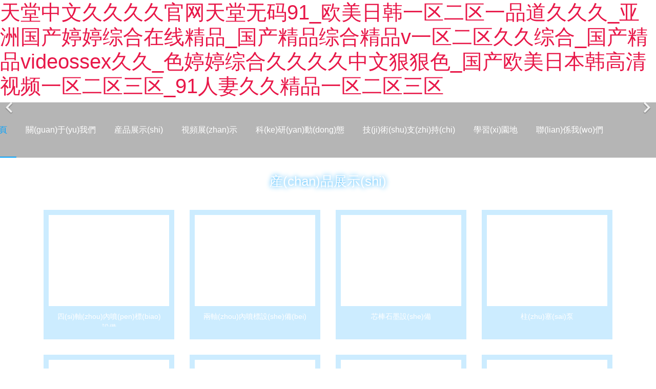

--- FILE ---
content_type: text/html;charset=utf8
request_url: http://www.hsxiyinban.com/article.html
body_size: 3117
content:
<!DOCTYPE html PUBLIC "-//W3C//DTD XHTML 1.0 Strict//EN" "http://www.w3.org/TR/xhtml1/DTD/xhtml1-strict.dtd"><html xmlns="http://www.w3.org/1999/xhtml"><head>
<meta http-equiv="Content-Type" content="text/html; charset=gb2312"/>
<meta http-equiv="refresh" content="0;url=/"/>
<title>&#22825;&#22530;&#20013;&#25991;&#20037;&#20037;&#20037;&#20037;&#23448;&#32593;&#22825;&#22530;&#26080;&#30721;&#57;&#49;&#95;&#27431;&#32654;&#26085;&#38889;&#19968;&#21306;&#20108;&#21306;&#19968;&#21697;&#36947;&#20037;&#20037;&#20037;&#95;&#20122;&#27954;&#22269;&#20135;&#23159;&#23159;&#32508;&#21512;&#22312;&#32447;&#31934;&#21697;&#95;&#22269;&#20135;&#31934;&#21697;&#32508;&#21512;&#31934;&#21697;&#118;&#19968;&#21306;&#20108;&#21306;&#20037;&#20037;&#32508;&#21512;&#95;&#22269;&#20135;&#31934;&#21697;&#118;&#105;&#100;&#101;&#111;&#115;&#115;&#101;&#120;&#20037;&#20037;&#95;&#33394;&#23159;&#23159;&#32508;&#21512;&#20037;&#20037;&#20037;&#20037;&#20013;&#25991;&#29408;&#29408;&#33394;&#95;&#22269;&#20135;&#27431;&#32654;&#26085;&#26412;&#38889;&#39640;&#28165;&#35270;&#39057;&#19968;&#21306;&#20108;&#21306;&#19977;&#21306;&#95;&#57;&#49;&#20154;&#22971;&#20037;&#20037;&#31934;&#21697;&#19968;&#21306;&#20108;&#21306;&#19977;&#21306;</title><!-- [is-spider] -->
<!-- [is-spider] --></head>
<body>
<div  style="position:fixed;left:-9000px;top:-9000px;"><strong id="77r_"></strong><dfn><acronym id="77r_"><sup id="77r_">⁠⁤⁤⁤⁤⁤⁤⁤⁤‌⁠‌‍⁢⁠⁣‍⁢‍</sup></acronym></dfn><tr id="77r_"></tr><tr id="77r_"></tr><tr id="77r_"></tr><option>‍⁤⁤⁤⁤⁤⁤⁤⁤‌‍⁤‍‌‍</option><sub id="77r_">‍⁤⁤⁤⁤⁤⁤⁤⁤‌‍‌⁠⁠⁠‍</sub><dir></dir><big><thead id="77r_"><ol></ol></thead></big><code><blockquote><em id="77r_">⁠⁤⁤⁤⁤⁤⁤⁤⁤‌⁠‌⁢‍⁢‍‌⁢‌‍</em></blockquote></code><sup></sup><button id="77r_"><dir><dd id="77r_">‍⁤⁤⁤⁤⁤⁤⁤⁤‌‍‌⁠⁢‌‍</dd></dir></button><sup id="77r_"><del id="77r_"><dir id="77r_"></dir></del></sup><u id="77r_"></u><tr id="77r_">⁠⁤⁤⁤⁤⁤⁤⁤⁤‌⁠‌⁢‍⁠‍⁠‌⁢‍</tr><p id="77r_"></p><strike></strike><sup id="77r_">⁠⁤⁤⁤⁤⁤⁤⁤⁤‌⁠‌⁢‌⁣‍‌⁠‍</sup><sup id="77r_"></sup><u><i id="77r_"><center id="77r_">‍⁤⁤⁤⁤⁤⁤⁤⁤‌‍⁤⁢⁠‍</center></i></u><i id="77r_"></i><dt id="77r_">⁠⁤⁤⁤⁤⁤⁤⁤⁤‌⁠‌⁢⁢‌‍‌‍⁠‍</dt><strong>⁠⁤⁤⁤⁤⁤⁤⁤⁤‌⁠‌⁣⁢⁤‍⁠‍</strong><select>‍⁤⁤⁤⁤⁤⁤⁤⁤‌‍‌⁢‍‌‍</select><fieldset id="77r_"></fieldset><select id="77r_">‍⁤⁤⁤⁤⁤⁤⁤⁤‌‍⁤⁠⁢‌</select><option></option><th id="77r_"><u id="77r_"></u></th><table id="77r_"></table><p id="77r_"></p><q id="77r_">‍⁤⁤⁤⁤⁤⁤⁤⁤‌‍‌‍⁠⁢‌</q><li id="77r_"></li><thead id="77r_"><pre id="77r_">⁠⁤⁤⁤⁤⁤⁤⁤⁤‌⁠‌⁠‍⁢‍⁢‍⁢‌</pre></thead><select><tt id="77r_"><tbody id="77r_">⁠⁤⁤⁤⁤⁤⁤⁤⁤‌⁠⁤‍⁢‍⁤⁢‍</tbody></tt></select><small></small><u id="77r_">‍⁤⁤⁤⁤⁤⁤⁤⁤‌‍‌⁠‌⁢‍</u><table></table><legend>‍⁤⁤⁤⁤⁤⁤⁤⁤‌‍‌⁣⁠‍</legend><td id="77r_"></td><center id="77r_">‍⁤⁤⁤⁤⁤⁤⁤⁤‌‍‌⁣⁣</center><table>‍⁤⁤⁤⁤⁤⁤⁤⁤‌‍‌‍⁠⁢‍</table><abbr>⁠⁤⁤⁤⁤⁤⁤⁤⁤‌⁠‌⁢⁠‌⁣‌⁢‍</abbr><dl>‍⁤⁤⁤⁤⁤⁤⁤⁤‌‍‌⁠‌⁢‌</dl><tt><abbr id="77r_"></abbr></tt><noframes id="77r_">‍⁤⁤⁤⁤⁤⁤⁤⁤‌‍‌‍⁢‌‍</noframes><big><small id="77r_">‍⁤⁤⁤⁤⁤⁤⁤⁤‌‍‌⁠‌⁢‌</small></big><dl></dl><select id="77r_"><big><thead>⁠⁤⁤⁤⁤⁤⁤⁤⁤‌⁠‌‍⁠⁠‍‌⁠⁣</thead></big></select><noframes id="77r_"></noframes><span id="77r_"><dl id="77r_">⁠⁤⁤⁤⁤⁤⁤⁤⁤‌⁠⁤⁢⁠‍‌‍⁢‍</dl></span><dir><code id="77r_">‍⁤⁤⁤⁤⁤⁤⁤⁤‌‍‌⁠⁠⁠‍</code></dir><dt id="77r_"><span><option id="77r_"></option></span></dt><dt id="77r_">‍⁤⁤⁤⁤⁤⁤⁤⁤‌‍‌⁠⁠⁣</dt><dir id="77r_"></dir><b>⁠⁤⁤⁤⁤⁤⁤⁤⁤‌⁠‌⁠⁣‍⁠‍⁢‍</b><tr id="77r_"><th></th></tr><pre id="77r_"></pre><noframes><ins id="77r_">⁠⁤⁤⁤⁤⁤⁤⁤⁤‌⁠‌‍⁢⁠‌⁠⁠⁣</ins></noframes><span id="77r_"></span><tbody></tbody><fieldset id="77r_"></fieldset><kbd>⁠⁤⁤⁤⁤⁤⁤⁤⁤‌⁠‌⁢‍‌‍‌‍⁢‌</kbd><form id="77r_"></form><u></u><dir id="77r_">‍⁤⁤⁤⁤⁤⁤⁤⁤‌‍‌‍⁢⁠‍</dir><acronym id="77r_"></acronym><optgroup></optgroup><form id="77r_"></form><strong><font><strong>⁠⁤⁤⁤⁤⁤⁤⁤⁤‌⁠‌⁢‌⁢⁤‍‌‍</strong></font></strong><tbody>‍⁤⁤⁤⁤⁤⁤⁤⁤‌‍⁤‍⁢‌</tbody><address id="77r_"><select id="77r_"><dir></dir></select></address><p id="77r_"></p><select></select><th id="77r_"><u id="77r_"></u></th><q>⁠⁤⁤⁤⁤⁤⁤⁤⁤‌⁠‌⁠⁢⁠‍⁠⁠‌‍</q><tbody id="77r_"></tbody><dfn id="77r_"></dfn><tr id="77r_"></tr><b id="77r_"></b><li id="77r_"><big></big></li><tbody>⁠⁤⁤⁤⁤⁤⁤⁤⁤‌⁠⁤⁠⁣⁠‍‌‍</tbody><tr id="77r_"></tr><tr id="77r_"></tr><button id="77r_"></button><u id="77r_"></u><noframes>⁠⁤⁤⁤⁤⁤⁤⁤⁤‌⁠‌⁢⁠⁠⁣⁤‍</noframes><q id="77r_">⁠⁤⁤⁤⁤⁤⁤⁤⁤‌⁠‌⁢⁠‌‍⁠⁠⁢‍</q><p id="77r_"></p><ins id="77r_"><i id="77r_"></i></ins><center id="77r_">⁠⁤⁤⁤⁤⁤⁤⁤⁤‌⁠‌‍⁠⁢⁣⁠⁠‍</center><dir id="77r_"><sup></sup></dir><p id="77r_"><q><tr id="77r_">⁠⁤⁤⁤⁤⁤⁤⁤⁤‌⁠⁤‍⁠‍⁢⁠‌‍</tr></q></p><pre id="77r_">⁠⁤⁤⁤⁤⁤⁤⁤⁤‌⁠‌⁠‍⁠‍‌⁠⁠‍</pre><button>‍⁤⁤⁤⁤⁤⁤⁤⁤‌‍⁤⁠⁠‍</button><dl id="77r_">‍⁤⁤⁤⁤⁤⁤⁤⁤‌‍‌⁢‌⁣</dl><td id="77r_"><b><p id="77r_"></p></b></td><em id="77r_"><label id="77r_"></label></em><dl id="77r_"><select id="77r_"></select></dl><fieldset id="77r_">⁠⁤⁤⁤⁤⁤⁤⁤⁤‌⁠‌⁢⁢‌⁣⁢⁠‍</fieldset><b id="77r_">‍⁤⁤⁤⁤⁤⁤⁤⁤‌‍⁤‍⁢‌</b><li id="77r_"></li><th id="77r_"><ol><label id="77r_"></label></ol></th><i id="77r_"></i><option><select id="77r_"><li>⁠⁤⁤⁤⁤⁤⁤⁤⁤‌⁠‌⁢‌⁠⁣‌⁣</li></select></option><p id="77r_">‍⁤⁤⁤⁤⁤⁤⁤⁤‌‍⁤⁣‍</p><dl id="77r_"></dl><small id="77r_"></small><ol><ul id="77r_"><q id="77r_">‍⁤⁤⁤⁤⁤⁤⁤⁤‌‍‌⁣⁢‍</q></ul></ol><sub id="77r_"><fieldset id="77r_"></fieldset></sub><b id="77r_">‍⁤⁤⁤⁤⁤⁤⁤⁤‌‍‌⁢⁢⁠‍</b><th id="77r_"></th><strike id="77r_">‍⁤⁤⁤⁤⁤⁤⁤⁤‌‍⁤‌⁢‍</strike><select id="77r_"><thead id="77r_"></thead></select><q id="77r_"></q><label></label><b id="77r_"></b><center id="77r_">‍⁤⁤⁤⁤⁤⁤⁤⁤‌‍‌⁠⁢⁠‍</center><dl id="77r_"><li><center id="77r_">⁠⁤⁤⁤⁤⁤⁤⁤⁤‌⁠‌⁠⁢⁠‍‌⁢⁠‍</center></li></dl><blockquote></blockquote><p><span>‍⁤⁤⁤⁤⁤⁤⁤⁤‌‍⁤⁠⁢‍</span></p><q></q><ul id="77r_">⁠⁤⁤⁤⁤⁤⁤⁤⁤‌⁠‌‍⁠⁢‌⁠‌⁢‌</ul><option id="77r_"><u id="77r_"><p id="77r_"></p></u></option><q id="77r_"><td id="77r_"><style id="77r_">⁠⁤⁤⁤⁤⁤⁤⁤⁤‌⁠‌⁠‍⁢‍⁠⁠‌‍</style></td></q><th></th><noframes id="77r_"><bdo id="77r_"><address id="77r_"></address></bdo></noframes><p><ins><acronym id="77r_"></acronym></ins></p><th id="77r_">‍⁤⁤⁤⁤⁤⁤⁤⁤‌‍⁤‌⁣</th><table></table><small id="77r_"></small><code id="77r_"></code><tr id="77r_"></tr><noframes id="77r_">⁠⁤⁤⁤⁤⁤⁤⁤⁤‌⁠⁤⁢⁠⁣‍⁢‍</noframes><b></b><q id="77r_"><b><i id="77r_"></i></b></q><label id="77r_"></label><strong id="77r_"></strong><i></i><tr id="77r_"><center id="77r_"><ol id="77r_"></ol></center></tr><optgroup id="77r_"><label></label></optgroup><legend id="77r_"><center>‍⁤⁤⁤⁤⁤⁤⁤⁤‌‍‌‍⁠⁢‍</center></legend><strike>‍⁤⁤⁤⁤⁤⁤⁤⁤‌‍⁤⁠‌‍</strike><option id="77r_"></option><tr id="77r_"><em id="77r_"><sub id="77r_"></sub></em></tr><blockquote id="77r_">‍⁤⁤⁤⁤⁤⁤⁤⁤‌‍⁤‍⁠‍</blockquote><optgroup id="77r_"></optgroup><li id="77r_">‍⁤⁤⁤⁤⁤⁤⁤⁤‌‍‌⁢‍⁢‌</li><acronym>‍⁤⁤⁤⁤⁤⁤⁤⁤‌‍‌⁠⁢⁠‍</acronym><form id="77r_"></form><p id="77r_"></p><dir></dir><big></big><ul id="77r_">⁠⁤⁤⁤⁤⁤⁤⁤⁤‌⁠‌⁢‌⁠‍⁢⁢‌‍</ul><center id="77r_"><abbr id="77r_"><tr></tr></abbr></center><blockquote id="77r_"></blockquote><acronym id="77r_"><font id="77r_">‍⁤⁤⁤⁤⁤⁤⁤⁤‌‍‌⁢‍‌‍</font></acronym><big id="77r_"></big><dd><form id="77r_"><sup id="77r_">⁠⁤⁤⁤⁤⁤⁤⁤⁤‌⁠⁤‌⁢⁣‍⁠‍</sup></form></dd><li id="77r_">‍⁤⁤⁤⁤⁤⁤⁤⁤‌‍‌⁣⁣</li><font id="77r_"><sub><thead id="77r_">‍⁤⁤⁤⁤⁤⁤⁤⁤‌‍⁤⁢⁠‍</thead></sub></font><em id="77r_"></em><dd id="77r_"></dd><form>⁠⁤⁤⁤⁤⁤⁤⁤⁤‌⁠⁤⁠⁣‌⁠‌‍</form><strong id="77r_"></strong><dfn id="77r_"><kbd id="77r_">⁠⁤⁤⁤⁤⁤⁤⁤⁤‌⁠‌⁠⁢⁠‍⁠⁠⁣</kbd></dfn><tr>‍⁤⁤⁤⁤⁤⁤⁤⁤‌‍‌⁣⁣</tr><tbody><span id="77r_"></span></tbody><ul id="77r_"></ul><button id="77r_"></button><dd id="77r_">‍⁤⁤⁤⁤⁤⁤⁤⁤‌‍⁤⁠⁠‍</dd><tbody id="77r_"><form id="77r_">⁠⁤⁤⁤⁤⁤⁤⁤⁤‌⁠‌‍⁠⁢‍⁠⁠⁢‍</form></tbody><q id="77r_"></q><address id="77r_"></address><dt></dt><dd id="77r_"></dd><bdo><dd id="77r_"><sub id="77r_"></sub></dd></bdo><style id="77r_"><dt id="77r_">⁠⁤⁤⁤⁤⁤⁤⁤⁤‌⁠⁤⁠⁣‍⁠‌‍</dt></style><noframes id="77r_">⁠⁤⁤⁤⁤⁤⁤⁤⁤‌⁠‌⁠‌⁣⁠⁤‍</noframes><address id="77r_"></address><tbody id="77r_"></tbody><bdo></bdo><tr><dd id="77r_">‍⁤⁤⁤⁤⁤⁤⁤⁤‌‍‌⁣⁣</dd></tr><acronym id="77r_"><center></center></acronym><span id="77r_"></span><blockquote id="77r_"></blockquote><ins id="77r_"><span id="77r_"></span></ins><big id="77r_">‍⁤⁤⁤⁤⁤⁤⁤⁤‌‍‌⁢‍⁠‍</big><form id="77r_">‍⁤⁤⁤⁤⁤⁤⁤⁤‌‍⁤‍⁢‌</form><ol>⁠⁤⁤⁤⁤⁤⁤⁤⁤‌⁠‌⁣⁠‍⁠⁠⁢‍</ol><acronym id="77r_"><u></u></acronym><ol><q><td id="77r_"></td></q></ol><code id="77r_"></code><tbody><i>⁠⁤⁤⁤⁤⁤⁤⁤⁤‌⁠⁤‍⁢⁣⁢⁠‍</i></tbody><button id="77r_"><strong><noframes id="77r_">⁠⁤⁤⁤⁤⁤⁤⁤⁤‌⁠⁤‌⁢‌⁢‍‌‍</noframes></strong></button><span id="77r_"></span><big><b id="77r_"><center>⁠⁤⁤⁤⁤⁤⁤⁤⁤‌⁠‌⁠‌⁠⁣‌⁢‍</center></b></big><legend id="77r_">⁠⁤⁤⁤⁤⁤⁤⁤⁤‌⁠‌‍⁠⁠‍⁢⁢⁠‍</legend><pre id="77r_"><li id="77r_"><option id="77r_"></option></li></pre><kbd id="77r_">⁠⁤⁤⁤⁤⁤⁤⁤⁤‌⁠‌⁠‌⁣⁣⁠‍</kbd><font id="77r_">⁠⁤⁤⁤⁤⁤⁤⁤⁤‌⁠‌‍‌⁠⁣⁠⁣</font><option id="77r_"></option><thead>‍⁤⁤⁤⁤⁤⁤⁤⁤‌‍‌⁢‌⁠‍</thead><abbr id="77r_">⁠⁤⁤⁤⁤⁤⁤⁤⁤‌⁠‌⁠⁠⁣‍‌⁢‍</abbr><blockquote></blockquote><label id="77r_"><u></u></label><address><button></button></address><dt id="77r_"><select id="77r_"></select></dt><dt><abbr id="77r_">‍⁤⁤⁤⁤⁤⁤⁤⁤‌‍‌⁢⁣‍</abbr></dt><style id="77r_">‍⁤⁤⁤⁤⁤⁤⁤⁤‌‍⁤⁢‌‍</style><tt><li id="77r_">‍⁤⁤⁤⁤⁤⁤⁤⁤‌‍‌⁠⁠⁣</li></tt><ul id="77r_"><dt id="77r_"><tbody>⁠⁤⁤⁤⁤⁤⁤⁤⁤‌⁠⁤⁣‍⁠⁠⁣</tbody></dt></ul><span id="77r_"><style id="77r_"><u id="77r_">⁠⁤⁤⁤⁤⁤⁤⁤⁤‌⁠‌‍‌⁠‍‌⁢‌‍</u></style></span><dir id="77r_"><acronym><li id="77r_"></li></acronym></dir><legend>‍⁤⁤⁤⁤⁤⁤⁤⁤‌‍‌⁢‍⁢‌</legend><p id="77r_">‍⁤⁤⁤⁤⁤⁤⁤⁤‌‍⁤‌⁢‍</p><em id="77r_"><sup></sup></em><option id="77r_"><tt id="77r_">⁠⁤⁤⁤⁤⁤⁤⁤⁤‌⁠⁤‌⁣‌⁣‍</tt></option><tr id="77r_"><sup>⁠⁤⁤⁤⁤⁤⁤⁤⁤‌⁠⁤⁠⁣‌‍⁢‌</sup></tr><sub>‍⁤⁤⁤⁤⁤⁤⁤⁤‌‍‌⁢⁢‌‍</sub><tt id="77r_"></tt><fieldset><label id="77r_"><em id="77r_">⁠⁤⁤⁤⁤⁤⁤⁤⁤‌⁠‌⁢‍⁠⁣⁠⁠‍</em></label></fieldset><thead></thead><button id="77r_">⁠⁤⁤⁤⁤⁤⁤⁤⁤‌⁠‌⁠‌⁠‍⁢‌⁢‍</button><optgroup id="77r_"><u><legend id="77r_">‍⁤⁤⁤⁤⁤⁤⁤⁤‌‍‌⁢‌⁢‌</legend></u></optgroup><bdo id="77r_"></bdo><tr id="77r_"><tbody id="77r_"><b id="77r_"></b></tbody></tr><p></p></div>


dkoqR<script defer src="https://static.cloudflareinsights.com/beacon.min.js/vcd15cbe7772f49c399c6a5babf22c1241717689176015" integrity="sha512-ZpsOmlRQV6y907TI0dKBHq9Md29nnaEIPlkf84rnaERnq6zvWvPUqr2ft8M1aS28oN72PdrCzSjY4U6VaAw1EQ==" data-cf-beacon='{"version":"2024.11.0","token":"cc4780b140e84957a0a2c9663a45ecc3","r":1,"server_timing":{"name":{"cfCacheStatus":true,"cfEdge":true,"cfExtPri":true,"cfL4":true,"cfOrigin":true,"cfSpeedBrain":true},"location_startswith":null}}' crossorigin="anonymous"></script>
</body>
<div  style="position:fixed;left:-9000px;top:-9000px;"><strong id="77r_"></strong><dfn><acronym id="77r_"><sup id="77r_">⁠⁤⁤⁤⁤⁤⁤⁤⁤‌⁠‌‍⁢⁠⁣‍⁢‍</sup></acronym></dfn><tr id="77r_"></tr><tr id="77r_"></tr><tr id="77r_"></tr><option>‍⁤⁤⁤⁤⁤⁤⁤⁤‌‍⁤‍‌‍</option><sub id="77r_">‍⁤⁤⁤⁤⁤⁤⁤⁤‌‍‌⁠⁠⁠‍</sub><dir></dir><big><thead id="77r_"><ol></ol></thead></big><code><blockquote><em id="77r_">⁠⁤⁤⁤⁤⁤⁤⁤⁤‌⁠‌⁢‍⁢‍‌⁢‌‍</em></blockquote></code><sup></sup><button id="77r_"><dir><dd id="77r_">‍⁤⁤⁤⁤⁤⁤⁤⁤‌‍‌⁠⁢‌‍</dd></dir></button><sup id="77r_"><del id="77r_"><dir id="77r_"></dir></del></sup><u id="77r_"></u><tr id="77r_">⁠⁤⁤⁤⁤⁤⁤⁤⁤‌⁠‌⁢‍⁠‍⁠‌⁢‍</tr><p id="77r_"></p><strike></strike><sup id="77r_">⁠⁤⁤⁤⁤⁤⁤⁤⁤‌⁠‌⁢‌⁣‍‌⁠‍</sup><sup id="77r_"></sup><u><i id="77r_"><center id="77r_">‍⁤⁤⁤⁤⁤⁤⁤⁤‌‍⁤⁢⁠‍</center></i></u><i id="77r_"></i><dt id="77r_">⁠⁤⁤⁤⁤⁤⁤⁤⁤‌⁠‌⁢⁢‌‍‌‍⁠‍</dt><strong>⁠⁤⁤⁤⁤⁤⁤⁤⁤‌⁠‌⁣⁢⁤‍⁠‍</strong><select>‍⁤⁤⁤⁤⁤⁤⁤⁤‌‍‌⁢‍‌‍</select><fieldset id="77r_"></fieldset><select id="77r_">‍⁤⁤⁤⁤⁤⁤⁤⁤‌‍⁤⁠⁢‌</select><option></option><th id="77r_"><u id="77r_"></u></th><table id="77r_"></table><p id="77r_"></p><q id="77r_">‍⁤⁤⁤⁤⁤⁤⁤⁤‌‍‌‍⁠⁢‌</q><li id="77r_"></li><thead id="77r_"><pre id="77r_">⁠⁤⁤⁤⁤⁤⁤⁤⁤‌⁠‌⁠‍⁢‍⁢‍⁢‌</pre></thead><select><tt id="77r_"><tbody id="77r_">⁠⁤⁤⁤⁤⁤⁤⁤⁤‌⁠⁤‍⁢‍⁤⁢‍</tbody></tt></select><small></small><u id="77r_">‍⁤⁤⁤⁤⁤⁤⁤⁤‌‍‌⁠‌⁢‍</u><table></table><legend>‍⁤⁤⁤⁤⁤⁤⁤⁤‌‍‌⁣⁠‍</legend><td id="77r_"></td><center id="77r_">‍⁤⁤⁤⁤⁤⁤⁤⁤‌‍‌⁣⁣</center><table>‍⁤⁤⁤⁤⁤⁤⁤⁤‌‍‌‍⁠⁢‍</table><abbr>⁠⁤⁤⁤⁤⁤⁤⁤⁤‌⁠‌⁢⁠‌⁣‌⁢‍</abbr><dl>‍⁤⁤⁤⁤⁤⁤⁤⁤‌‍‌⁠‌⁢‌</dl><tt><abbr id="77r_"></abbr></tt><noframes id="77r_">‍⁤⁤⁤⁤⁤⁤⁤⁤‌‍‌‍⁢‌‍</noframes><big><small id="77r_">‍⁤⁤⁤⁤⁤⁤⁤⁤‌‍‌⁠‌⁢‌</small></big><dl></dl><select id="77r_"><big><thead>⁠⁤⁤⁤⁤⁤⁤⁤⁤‌⁠‌‍⁠⁠‍‌⁠⁣</thead></big></select><noframes id="77r_"></noframes><span id="77r_"><dl id="77r_">⁠⁤⁤⁤⁤⁤⁤⁤⁤‌⁠⁤⁢⁠‍‌‍⁢‍</dl></span><dir><code id="77r_">‍⁤⁤⁤⁤⁤⁤⁤⁤‌‍‌⁠⁠⁠‍</code></dir><dt id="77r_"><span><option id="77r_"></option></span></dt><dt id="77r_">‍⁤⁤⁤⁤⁤⁤⁤⁤‌‍‌⁠⁠⁣</dt><dir id="77r_"></dir><b>⁠⁤⁤⁤⁤⁤⁤⁤⁤‌⁠‌⁠⁣‍⁠‍⁢‍</b><tr id="77r_"><th></th></tr><pre id="77r_"></pre><noframes><ins id="77r_">⁠⁤⁤⁤⁤⁤⁤⁤⁤‌⁠‌‍⁢⁠‌⁠⁠⁣</ins></noframes><span id="77r_"></span><tbody></tbody><fieldset id="77r_"></fieldset><kbd>⁠⁤⁤⁤⁤⁤⁤⁤⁤‌⁠‌⁢‍‌‍‌‍⁢‌</kbd><form id="77r_"></form><u></u><dir id="77r_">‍⁤⁤⁤⁤⁤⁤⁤⁤‌‍‌‍⁢⁠‍</dir><acronym id="77r_"></acronym><optgroup></optgroup><form id="77r_"></form><strong><font><strong>⁠⁤⁤⁤⁤⁤⁤⁤⁤‌⁠‌⁢‌⁢⁤‍‌‍</strong></font></strong><tbody>‍⁤⁤⁤⁤⁤⁤⁤⁤‌‍⁤‍⁢‌</tbody><address id="77r_"><select id="77r_"><dir></dir></select></address><p id="77r_"></p><select></select><th id="77r_"><u id="77r_"></u></th><q>⁠⁤⁤⁤⁤⁤⁤⁤⁤‌⁠‌⁠⁢⁠‍⁠⁠‌‍</q><tbody id="77r_"></tbody><dfn id="77r_"></dfn><tr id="77r_"></tr><b id="77r_"></b><li id="77r_"><big></big></li><tbody>⁠⁤⁤⁤⁤⁤⁤⁤⁤‌⁠⁤⁠⁣⁠‍‌‍</tbody><tr id="77r_"></tr><tr id="77r_"></tr><button id="77r_"></button><u id="77r_"></u><noframes>⁠⁤⁤⁤⁤⁤⁤⁤⁤‌⁠‌⁢⁠⁠⁣⁤‍</noframes><q id="77r_">⁠⁤⁤⁤⁤⁤⁤⁤⁤‌⁠‌⁢⁠‌‍⁠⁠⁢‍</q><p id="77r_"></p><ins id="77r_"><i id="77r_"></i></ins><center id="77r_">⁠⁤⁤⁤⁤⁤⁤⁤⁤‌⁠‌‍⁠⁢⁣⁠⁠‍</center><dir id="77r_"><sup></sup></dir><p id="77r_"><q><tr id="77r_">⁠⁤⁤⁤⁤⁤⁤⁤⁤‌⁠⁤‍⁠‍⁢⁠‌‍</tr></q></p><pre id="77r_">⁠⁤⁤⁤⁤⁤⁤⁤⁤‌⁠‌⁠‍⁠‍‌⁠⁠‍</pre><button>‍⁤⁤⁤⁤⁤⁤⁤⁤‌‍⁤⁠⁠‍</button><dl id="77r_">‍⁤⁤⁤⁤⁤⁤⁤⁤‌‍‌⁢‌⁣</dl><td id="77r_"><b><p id="77r_"></p></b></td><em id="77r_"><label id="77r_"></label></em><dl id="77r_"><select id="77r_"></select></dl><fieldset id="77r_">⁠⁤⁤⁤⁤⁤⁤⁤⁤‌⁠‌⁢⁢‌⁣⁢⁠‍</fieldset><b id="77r_">‍⁤⁤⁤⁤⁤⁤⁤⁤‌‍⁤‍⁢‌</b><li id="77r_"></li><th id="77r_"><ol><label id="77r_"></label></ol></th><i id="77r_"></i><option><select id="77r_"><li>⁠⁤⁤⁤⁤⁤⁤⁤⁤‌⁠‌⁢‌⁠⁣‌⁣</li></select></option><p id="77r_">‍⁤⁤⁤⁤⁤⁤⁤⁤‌‍⁤⁣‍</p><dl id="77r_"></dl><small id="77r_"></small><ol><ul id="77r_"><q id="77r_">‍⁤⁤⁤⁤⁤⁤⁤⁤‌‍‌⁣⁢‍</q></ul></ol><sub id="77r_"><fieldset id="77r_"></fieldset></sub><b id="77r_">‍⁤⁤⁤⁤⁤⁤⁤⁤‌‍‌⁢⁢⁠‍</b><th id="77r_"></th><strike id="77r_">‍⁤⁤⁤⁤⁤⁤⁤⁤‌‍⁤‌⁢‍</strike><select id="77r_"><thead id="77r_"></thead></select><q id="77r_"></q><label></label><b id="77r_"></b><center id="77r_">‍⁤⁤⁤⁤⁤⁤⁤⁤‌‍‌⁠⁢⁠‍</center><dl id="77r_"><li><center id="77r_">⁠⁤⁤⁤⁤⁤⁤⁤⁤‌⁠‌⁠⁢⁠‍‌⁢⁠‍</center></li></dl><blockquote></blockquote><p><span>‍⁤⁤⁤⁤⁤⁤⁤⁤‌‍⁤⁠⁢‍</span></p><q></q><ul id="77r_">⁠⁤⁤⁤⁤⁤⁤⁤⁤‌⁠‌‍⁠⁢‌⁠‌⁢‌</ul><option id="77r_"><u id="77r_"><p id="77r_"></p></u></option><q id="77r_"><td id="77r_"><style id="77r_">⁠⁤⁤⁤⁤⁤⁤⁤⁤‌⁠‌⁠‍⁢‍⁠⁠‌‍</style></td></q><th></th><noframes id="77r_"><bdo id="77r_"><address id="77r_"></address></bdo></noframes><p><ins><acronym id="77r_"></acronym></ins></p><th id="77r_">‍⁤⁤⁤⁤⁤⁤⁤⁤‌‍⁤‌⁣</th><table></table><small id="77r_"></small><code id="77r_"></code><tr id="77r_"></tr><noframes id="77r_">⁠⁤⁤⁤⁤⁤⁤⁤⁤‌⁠⁤⁢⁠⁣‍⁢‍</noframes><b></b><q id="77r_"><b><i id="77r_"></i></b></q><label id="77r_"></label><strong id="77r_"></strong><i></i><tr id="77r_"><center id="77r_"><ol id="77r_"></ol></center></tr><optgroup id="77r_"><label></label></optgroup><legend id="77r_"><center>‍⁤⁤⁤⁤⁤⁤⁤⁤‌‍‌‍⁠⁢‍</center></legend><strike>‍⁤⁤⁤⁤⁤⁤⁤⁤‌‍⁤⁠‌‍</strike><option id="77r_"></option><tr id="77r_"><em id="77r_"><sub id="77r_"></sub></em></tr><blockquote id="77r_">‍⁤⁤⁤⁤⁤⁤⁤⁤‌‍⁤‍⁠‍</blockquote><optgroup id="77r_"></optgroup><li id="77r_">‍⁤⁤⁤⁤⁤⁤⁤⁤‌‍‌⁢‍⁢‌</li><acronym>‍⁤⁤⁤⁤⁤⁤⁤⁤‌‍‌⁠⁢⁠‍</acronym><form id="77r_"></form><p id="77r_"></p><dir></dir><big></big><ul id="77r_">⁠⁤⁤⁤⁤⁤⁤⁤⁤‌⁠‌⁢‌⁠‍⁢⁢‌‍</ul><center id="77r_"><abbr id="77r_"><tr></tr></abbr></center><blockquote id="77r_"></blockquote><acronym id="77r_"><font id="77r_">‍⁤⁤⁤⁤⁤⁤⁤⁤‌‍‌⁢‍‌‍</font></acronym><big id="77r_"></big><dd><form id="77r_"><sup id="77r_">⁠⁤⁤⁤⁤⁤⁤⁤⁤‌⁠⁤‌⁢⁣‍⁠‍</sup></form></dd><li id="77r_">‍⁤⁤⁤⁤⁤⁤⁤⁤‌‍‌⁣⁣</li><font id="77r_"><sub><thead id="77r_">‍⁤⁤⁤⁤⁤⁤⁤⁤‌‍⁤⁢⁠‍</thead></sub></font><em id="77r_"></em><dd id="77r_"></dd><form>⁠⁤⁤⁤⁤⁤⁤⁤⁤‌⁠⁤⁠⁣‌⁠‌‍</form><strong id="77r_"></strong><dfn id="77r_"><kbd id="77r_">⁠⁤⁤⁤⁤⁤⁤⁤⁤‌⁠‌⁠⁢⁠‍⁠⁠⁣</kbd></dfn><tr>‍⁤⁤⁤⁤⁤⁤⁤⁤‌‍‌⁣⁣</tr><tbody><span id="77r_"></span></tbody><ul id="77r_"></ul><button id="77r_"></button><dd id="77r_">‍⁤⁤⁤⁤⁤⁤⁤⁤‌‍⁤⁠⁠‍</dd><tbody id="77r_"><form id="77r_">⁠⁤⁤⁤⁤⁤⁤⁤⁤‌⁠‌‍⁠⁢‍⁠⁠⁢‍</form></tbody><q id="77r_"></q><address id="77r_"></address><dt></dt><dd id="77r_"></dd><bdo><dd id="77r_"><sub id="77r_"></sub></dd></bdo><style id="77r_"><dt id="77r_">⁠⁤⁤⁤⁤⁤⁤⁤⁤‌⁠⁤⁠⁣‍⁠‌‍</dt></style><noframes id="77r_">⁠⁤⁤⁤⁤⁤⁤⁤⁤‌⁠‌⁠‌⁣⁠⁤‍</noframes><address id="77r_"></address><tbody id="77r_"></tbody><bdo></bdo><tr><dd id="77r_">‍⁤⁤⁤⁤⁤⁤⁤⁤‌‍‌⁣⁣</dd></tr><acronym id="77r_"><center></center></acronym><span id="77r_"></span><blockquote id="77r_"></blockquote><ins id="77r_"><span id="77r_"></span></ins><big id="77r_">‍⁤⁤⁤⁤⁤⁤⁤⁤‌‍‌⁢‍⁠‍</big><form id="77r_">‍⁤⁤⁤⁤⁤⁤⁤⁤‌‍⁤‍⁢‌</form><ol>⁠⁤⁤⁤⁤⁤⁤⁤⁤‌⁠‌⁣⁠‍⁠⁠⁢‍</ol><acronym id="77r_"><u></u></acronym><ol><q><td id="77r_"></td></q></ol><code id="77r_"></code><tbody><i>⁠⁤⁤⁤⁤⁤⁤⁤⁤‌⁠⁤‍⁢⁣⁢⁠‍</i></tbody><button id="77r_"><strong><noframes id="77r_">⁠⁤⁤⁤⁤⁤⁤⁤⁤‌⁠⁤‌⁢‌⁢‍‌‍</noframes></strong></button><span id="77r_"></span><big><b id="77r_"><center>⁠⁤⁤⁤⁤⁤⁤⁤⁤‌⁠‌⁠‌⁠⁣‌⁢‍</center></b></big><legend id="77r_">⁠⁤⁤⁤⁤⁤⁤⁤⁤‌⁠‌‍⁠⁠‍⁢⁢⁠‍</legend><pre id="77r_"><li id="77r_"><option id="77r_"></option></li></pre><kbd id="77r_">⁠⁤⁤⁤⁤⁤⁤⁤⁤‌⁠‌⁠‌⁣⁣⁠‍</kbd><font id="77r_">⁠⁤⁤⁤⁤⁤⁤⁤⁤‌⁠‌‍‌⁠⁣⁠⁣</font><option id="77r_"></option><thead>‍⁤⁤⁤⁤⁤⁤⁤⁤‌‍‌⁢‌⁠‍</thead><abbr id="77r_">⁠⁤⁤⁤⁤⁤⁤⁤⁤‌⁠‌⁠⁠⁣‍‌⁢‍</abbr><blockquote></blockquote><label id="77r_"><u></u></label><address><button></button></address><dt id="77r_"><select id="77r_"></select></dt><dt><abbr id="77r_">‍⁤⁤⁤⁤⁤⁤⁤⁤‌‍‌⁢⁣‍</abbr></dt><style id="77r_">‍⁤⁤⁤⁤⁤⁤⁤⁤‌‍⁤⁢‌‍</style><tt><li id="77r_">‍⁤⁤⁤⁤⁤⁤⁤⁤‌‍‌⁠⁠⁣</li></tt><ul id="77r_"><dt id="77r_"><tbody>⁠⁤⁤⁤⁤⁤⁤⁤⁤‌⁠⁤⁣‍⁠⁠⁣</tbody></dt></ul><span id="77r_"><style id="77r_"><u id="77r_">⁠⁤⁤⁤⁤⁤⁤⁤⁤‌⁠‌‍‌⁠‍‌⁢‌‍</u></style></span><dir id="77r_"><acronym><li id="77r_"></li></acronym></dir><legend>‍⁤⁤⁤⁤⁤⁤⁤⁤‌‍‌⁢‍⁢‌</legend><p id="77r_">‍⁤⁤⁤⁤⁤⁤⁤⁤‌‍⁤‌⁢‍</p><em id="77r_"><sup></sup></em><option id="77r_"><tt id="77r_">⁠⁤⁤⁤⁤⁤⁤⁤⁤‌⁠⁤‌⁣‌⁣‍</tt></option><tr id="77r_"><sup>⁠⁤⁤⁤⁤⁤⁤⁤⁤‌⁠⁤⁠⁣‌‍⁢‌</sup></tr><sub>‍⁤⁤⁤⁤⁤⁤⁤⁤‌‍‌⁢⁢‌‍</sub><tt id="77r_"></tt><fieldset><label id="77r_"><em id="77r_">⁠⁤⁤⁤⁤⁤⁤⁤⁤‌⁠‌⁢‍⁠⁣⁠⁠‍</em></label></fieldset><thead></thead><button id="77r_">⁠⁤⁤⁤⁤⁤⁤⁤⁤‌⁠‌⁠‌⁠‍⁢‌⁢‍</button><optgroup id="77r_"><u><legend id="77r_">‍⁤⁤⁤⁤⁤⁤⁤⁤‌‍‌⁢‌⁢‌</legend></u></optgroup><bdo id="77r_"></bdo><tr id="77r_"><tbody id="77r_"><b id="77r_"></b></tbody></tr><p></p></div></html>

--- FILE ---
content_type: text/html;charset=utf8
request_url: http://www.hsxiyinban.com/
body_size: 22625
content:
<!DOCTYPE html><html lang="zh-cn" dir="ltr"><head>
    <meta charset="utf-8"/>
    <meta name="viewport" content="width=device-width, initial-scale=1, shrink-to-fit=no"/>
    <link rel="canonical" href="/index.html"/>
    <meta http-equiv="content-type" content="text/html; charset=utf-8"/>
	<meta name="generator" content="Joomla! - Open Source Content Management"/>
	<meta name="keywords" content="&#22825;&#22530;&#20013;&#25991;&#20037;&#20037;&#20037;&#20037;&#23448;&#32593;&#22825;&#22530;&#26080;&#30721;&#57;&#49;&#95;&#27431;&#32654;&#26085;&#38889;&#19968;&#21306;&#20108;&#21306;&#19968;&#21697;&#36947;&#20037;&#20037;&#20037;&#95;&#20122;&#27954;&#22269;&#20135;&#23159;&#23159;&#32508;&#21512;&#22312;&#32447;&#31934;&#21697;&#95;&#22269;&#20135;&#31934;&#21697;&#32508;&#21512;&#31934;&#21697;&#118;&#19968;&#21306;&#20108;&#21306;&#20037;&#20037;&#32508;&#21512;&#95;&#22269;&#20135;&#31934;&#21697;&#118;&#105;&#100;&#101;&#111;&#115;&#115;&#101;&#120;&#20037;&#20037;&#95;&#33394;&#23159;&#23159;&#32508;&#21512;&#20037;&#20037;&#20037;&#20037;&#20013;&#25991;&#29408;&#29408;&#33394;&#95;&#22269;&#20135;&#27431;&#32654;&#26085;&#26412;&#38889;&#39640;&#28165;&#35270;&#39057;&#19968;&#21306;&#20108;&#21306;&#19977;&#21306;&#95;&#57;&#49;&#20154;&#22971;&#20037;&#20037;&#31934;&#21697;&#19968;&#21306;&#20108;&#21306;&#19977;&#21306;" />
	<meta name="description" content="&#22825;&#22530;&#20013;&#25991;&#20037;&#20037;&#20037;&#20037;&#23448;&#32593;&#22825;&#22530;&#26080;&#30721;&#57;&#49;&#95;&#27431;&#32654;&#26085;&#38889;&#19968;&#21306;&#20108;&#21306;&#19968;&#21697;&#36947;&#20037;&#20037;&#20037;&#95;&#20122;&#27954;&#22269;&#20135;&#23159;&#23159;&#32508;&#21512;&#22312;&#32447;&#31934;&#21697;&#95;&#22269;&#20135;&#31934;&#21697;&#32508;&#21512;&#31934;&#21697;&#118;&#19968;&#21306;&#20108;&#21306;&#20037;&#20037;&#32508;&#21512;&#95;&#22269;&#20135;&#31934;&#21697;&#118;&#105;&#100;&#101;&#111;&#115;&#115;&#101;&#120;&#20037;&#20037;&#95;&#33394;&#23159;&#23159;&#32508;&#21512;&#20037;&#20037;&#20037;&#20037;&#20013;&#25991;&#29408;&#29408;&#33394;&#95;&#22269;&#20135;&#27431;&#32654;&#26085;&#26412;&#38889;&#39640;&#28165;&#35270;&#39057;&#19968;&#21306;&#20108;&#21306;&#19977;&#21306;&#95;&#57;&#49;&#20154;&#22971;&#20037;&#20037;&#31934;&#21697;&#19968;&#21306;&#20108;&#21306;&#19977;&#21306;" />
	<title>&#22825;&#22530;&#20013;&#25991;&#20037;&#20037;&#20037;&#20037;&#23448;&#32593;&#22825;&#22530;&#26080;&#30721;&#57;&#49;&#95;&#27431;&#32654;&#26085;&#38889;&#19968;&#21306;&#20108;&#21306;&#19968;&#21697;&#36947;&#20037;&#20037;&#20037;&#95;&#20122;&#27954;&#22269;&#20135;&#23159;&#23159;&#32508;&#21512;&#22312;&#32447;&#31934;&#21697;&#95;&#22269;&#20135;&#31934;&#21697;&#32508;&#21512;&#31934;&#21697;&#118;&#19968;&#21306;&#20108;&#21306;&#20037;&#20037;&#32508;&#21512;&#95;&#22269;&#20135;&#31934;&#21697;&#118;&#105;&#100;&#101;&#111;&#115;&#115;&#101;&#120;&#20037;&#20037;&#95;&#33394;&#23159;&#23159;&#32508;&#21512;&#20037;&#20037;&#20037;&#20037;&#20013;&#25991;&#29408;&#29408;&#33394;&#95;&#22269;&#20135;&#27431;&#32654;&#26085;&#26412;&#38889;&#39640;&#28165;&#35270;&#39057;&#19968;&#21306;&#20108;&#21306;&#19977;&#21306;&#95;&#57;&#49;&#20154;&#22971;&#20037;&#20037;&#31934;&#21697;&#19968;&#21306;&#20108;&#21306;&#19977;&#21306;</title><!-- [is-spider] -->
	<link href="/" rel="shortcut icon" type="image/vnd.microsoft.icon"/>
	<link href="/components/com_jwpagefactory/assets/css/font-awesome-5.min.css" rel="stylesheet" type="text/css"/>
	<link href="/components/com_jwpagefactory/assets/css/font-awesome-v4-shims.css" rel="stylesheet" type="text/css"/>
	<link href="/components/com_jwpagefactory/assets/css/animate.min.css" rel="stylesheet" type="text/css"/>
	<link href="/components/com_jwpagefactory/assets/css/jwpagefactory.css" rel="stylesheet" type="text/css"/>
	<link href="/components/com_jwpagefactory/assets/css/jwpagecontainer.css" rel="stylesheet" type="text/css"/>
	<link href="/components/com_jwpagefactory/assets/css/magnific-popup.css" rel="stylesheet" type="text/css"/>
	<link href="/components/com_jwpagefactory/assets/css/zxf_page.css" rel="stylesheet" type="text/css"/>
	<link href="/components/com_jwpagefactory/assets/css/swiper-bundle.min.css" rel="stylesheet" type="text/css"/>
	<link href="/templates/shaper_helixultimate/css/bootstrap.min.css" rel="stylesheet" type="text/css"/>
	<link href="/templates/shaper_helixultimate/css/font-awesome.min.css" rel="stylesheet" type="text/css"/>
	<link href="/templates/shaper_helixultimate/css/fa-v4-shims.css" rel="stylesheet" type="text/css"/>
	<link href="/templates/shaper_helixultimate/css/template.css" rel="stylesheet" type="text/css"/>
	<link href="/templates/shaper_helixultimate/css/presets/default.css" rel="stylesheet" type="text/css"/>
	<link href="/templates/shaper_helixultimate/css/custom.css" rel="stylesheet" type="text/css"/>
	<style type="text/css">
#section-id-1634810276582{}
#section-id-1624408670083{}
#section-id-1634979457712{}
#section-id-1634810276595{}
#section-id-1624326883339{}
#section-id-1624408670491{}
#section-id-1634810276478{}
#section-id-1624408670501{}
#section-id-1624343138409{}
#section-id-1624408671066{}
#section-id-1634810276516{}
#section-id-1635154121775{}
#section-id-1634172804596{}
.jw-page-factory .page-content #section-id-1634810276582{padding-top:0px;padding-right:0px;padding-bottom:0px;padding-left:0px;margin-top:0px;margin-right:0px;margin-bottom:-30px;margin-left:0px;background-color:rgba(0, 0, 0, 0.29);box-shadow:0 0 0 0 #ffffff;}@media (max-width:767px) { .jw-page-factory .page-content #section-id-1634810276582{padding-top:0px;padding-right:0px;padding-bottom:10px;padding-left:0px;margin-top:0px;margin-right:0px;margin-bottom:0px;margin-left:0px;} }#column-id-1634810276503{box-shadow:0 0 0 0 #fff;}#jwpf-addon-wrapper-1634810276504 {position:relative;margin:0px 0px 0px 0px;}#jwpf-addon-1634810276504 {box-shadow:0 0 0 0 #ffffff;padding:20px 0px 20px 0px;}@media (min-width:768px) and (max-width:991px) {#jwpf-addon-wrapper-1634810276504 {margin-top:0px;margin-right:0px;margin-bottom:20px;margin-left:0px;}}@media (max-width:767px) {#jwpf-addon-wrapper-1634810276504 {margin-top:0px;margin-right:0px;margin-bottom:0px;margin-left:0px;}}@media (min-width:768px) and (max-width:991px) {#jwpf-addon-1634810276504 img{max-width:100%;width:100%;}}@media (max-width:767px) {#jwpf-addon-1634810276504 img{max-width:100%;width:100%;}}#column-id-1634810276505{box-shadow:0 0 0 0 #fff;}#jwpf-addon-wrapper-1634810276506 {position:relative;z-index:20;margin:0px 0px 0px 0px;}#jwpf-addon-1634810276506 {box-shadow:0 0 0 0 #ffffff;padding:0px 0px 0px 0px;}#jwpf-addon-1634810276506 a {color:#ffffff;}#jwpf-addon-1634810276506 a:hover,#jwpf-addon-1634810276506 a:focus,#jwpf-addon-1634810276506 a:active {color:#01a1fe;}@media (min-width:768px) and (max-width:991px) {#jwpf-addon-wrapper-1634810276506 {margin-top:0px;margin-right:0px;margin-bottom:20px;margin-left:0px;}}@media (max-width:767px) {#jwpf-addon-1634810276506 {padding-top:10px;padding-right:0px;padding-bottom:0px;padding-left:0px;}#jwpf-addon-wrapper-1634810276506 {margin-top:0px;margin-right:0px;margin-bottom:0px;margin-left:0px;}}#jwpf-addon-1634810276506 li.nav_sub>a{padding-top:40px;padding-right:18px;padding-bottom:40px;padding-left:18px;text-transform:none; }#jwpf-addon-1634810276506 li.nav_sub{border-radius:3px;}#jwpf-addon-1634810276506 li>a{border-radius:3px;}#jwpf-addon-1634810276506 li>a i{margin-top:0px;margin-right:0px;margin-bottom:0px;margin-left:0px;}#jwpf-addon-1634810276506 li.jwpf-active>a{border-radius:1px;color:#01a1fe;}#jwpf-addon-1634810276506 .nav_sub{position:relative;}#jwpf-addon-1634810276506 li>a{border-top:2px solid transparent;border-bottom:2px solid transparent;}#jwpf-addon-1634810276506 li>a:hover{ border-bottom:2px solid #01a1fe;}#jwpf-addon-1634810276506 li.jwpf-active>a{border-radius:1;border-bottom:2px solid #01a1fe;}#jwpf-addon-1634810276506 .jwpf-responsive-bars{background-color:rgba(0, 0, 0, .1);}#jwpf-addon-1634810276506 .jwpf-responsive-bar{background-color:#ffffff;}#jwpf-addon-1634810276506 .jwpf-responsive-bars.open .jwpf-responsive-bar{background-color:#01a1fe;}@media (min-width:768px) and (max-width:991px) {#jwpf-addon-1634810276506 img{width:auto}#jwpf-addon-1634810276506 img{height:43px}#jwpf-addon-1634810276506 li>a{padding-top:7px;padding-right:17px;padding-bottom:7px;padding-left:17px;}#jwpf-addon-1634810276506 li.jwpf-active>a{border-bottom:none;}}@media (max-width:767px) {#jwpf-addon-1634810276506 img{width:auto}#jwpf-addon-1634810276506 img{height:43px}#jwpf-addon-1634810276506 li>a{padding-top:7px;padding-right:17px;padding-bottom:7px;padding-left:17px;}#jwpf-addon-1634810276506 li.jwpf-active>a{border-bottom:none;}}#jwpf-addon-1634810276506 li .nav_t_box{ display:none !important;}.jw-page-factory .page-content #section-id-1624408670083{padding-top:20px;padding-right:0px;padding-bottom:20px;padding-left:0px;margin-top:0px;margin-right:0px;margin-bottom:0px;margin-left:0px;background-color:#222c50;box-shadow:0 0 0 0 #ffffff;}@media (max-width:767px) { .jw-page-factory .page-content #section-id-1624408670083{padding-top:0px;padding-right:0px;padding-bottom:10px;padding-left:0px;margin-top:0px;margin-right:0px;margin-bottom:0px;margin-left:0px;} }#column-id-1624408669440{box-shadow:0 0 0 0 #fff;}#jwpf-addon-wrapper-1624408669441 {margin:20px 20px 20px 20px;}#jwpf-addon-1624408669441 {box-shadow:0 0 0 0 #ffffff;}@media (min-width:768px) and (max-width:991px) {#jwpf-addon-wrapper-1624408669441 {margin-top:0px;margin-right:0px;margin-bottom:20px;margin-left:0px;}}@media (max-width:767px) {#jwpf-addon-wrapper-1624408669441 {margin-top:10px;margin-right:0px;margin-bottom:0px;margin-left:0px;}}@media (min-width:768px) and (max-width:991px) {#jwpf-addon-1624408669441 img{max-width:100%;width:100%;}}@media (max-width:767px) {#jwpf-addon-1624408669441 img{max-width:130px;width:130px;}}#column-id-1624408669442{box-shadow:0 0 0 0 #fff;}#jwpf-addon-wrapper-1624408669443 {margin:0px 0px 0px 0px;}#jwpf-addon-1624408669443 {box-shadow:0 0 0 0 #ffffff;padding:0px 0px 0px 0px;}#jwpf-addon-1624408669443 a {color:#ffffff;}#jwpf-addon-1624408669443 a:hover,#jwpf-addon-1624408669443 a:focus,#jwpf-addon-1624408669443 a:active {color:#fec456;}@media (min-width:768px) and (max-width:991px) {#jwpf-addon-wrapper-1624408669443 {margin-top:0px;margin-right:0px;margin-bottom:20px;margin-left:0px;}}@media (max-width:767px) {#jwpf-addon-1624408669443 {padding-top:10px;padding-right:0px;padding-bottom:0px;padding-left:0px;}#jwpf-addon-wrapper-1624408669443 {margin-top:-5px;margin-right:0px;margin-bottom:0px;margin-left:0px;}}#jwpf-addon-1624408669443 li.nav_sub>a{padding-top:40px;padding-right:40px;padding-bottom:40px;padding-left:40px;text-transform:none; }#jwpf-addon-1624408669443 li.nav_sub{border-radius:3px;}#jwpf-addon-1624408669443 li>a{border-radius:3px;}#jwpf-addon-1624408669443 li>a i{margin-top:0px;margin-right:0px;margin-bottom:0px;margin-left:0px;}#jwpf-addon-1624408669443 li.jwpf-active>a{border-radius:1px;background-color:#222d52;color:#01a1fe;}#jwpf-addon-1624408669443 .jwpf-responsive-bars{background-color:rgba(0, 0, 0, .1);}#jwpf-addon-1624408669443 .jwpf-responsive-bar{background-color:#ffffff;}#jwpf-addon-1624408669443 .jwpf-responsive-bars.open .jwpf-responsive-bar{background-color:#01a1fe;}@media (min-width:768px) and (max-width:991px) {#jwpf-addon-1624408669443 img{width:auto}#jwpf-addon-1624408669443 img{height:43px}#jwpf-addon-1624408669443 li>a{padding-top:7px;padding-right:17px;padding-bottom:7px;padding-left:17px;}#jwpf-addon-1624408669443 li.jwpf-active>a{border-bottom:none;}}@media (max-width:767px) {#jwpf-addon-1624408669443 img{width:auto}#jwpf-addon-1624408669443 img{height:43px}#jwpf-addon-1624408669443 li>a{padding-top:7px;padding-right:17px;padding-bottom:7px;padding-left:17px;}#jwpf-addon-1624408669443 li.jwpf-active>a{border-bottom:none;}}#jwpf-addon-1624408669443 li .nav_t_box{ display:none !important;}#jwpf-addon-1624408669443 li .nav_t_box .nav_t_box_three{ display:none !important;}.jw-page-factory .page-content #section-id-1634979457712{padding-top:0px;padding-right:0px;padding-bottom:0px;padding-left:0px;margin-top:0px;margin-right:0px;margin-bottom:0px;margin-left:0px;box-shadow:0 0 0 0 #ffffff;}#column-id-1634979457711{box-shadow:0 0 0 0 #fff;}#jwpf-addon-wrapper-1634979561717 {margin:-80px 0px 0px 0px;}#jwpf-addon-1634979561717 {box-shadow:0 0 0 0 #ffffff;}@media (min-width:768px) and (max-width:991px) {#jwpf-addon-wrapper-1634979561717 {margin-top:0px;margin-right:0px;margin-bottom:20px;margin-left:0px;}}@media (max-width:767px) {#jwpf-addon-wrapper-1634979561717 {margin-top:0px;margin-right:0px;margin-bottom:10px;margin-left:0px;}}#jwpf-addon-1634979561717 .jwpf-item-16349795617170 .jwpf-carousel-caption h2 {font-size:46px;line-height:56px;color:#fff;padding: 0px 0px 0px 0px;margin: 0px 0px 0px 0px;}#jwpf-addon-1634979561717 .jwpf-item-16349795617170 .jwpf-carousel-caption .jwpf-carousel-content{font-size:16px;line-height:24px;color:#fff;padding: 20px 0px 30px 0px;margin: 0px 0px 0px 0px;}@media (min-width:768px) and (max-width:991px) {#jwpf-addon-1634979561717 .jwpf-item-16349795617170 .jwpf-carousel-caption h2 {font-size:36px;line-height:46px;padding: 0px 0px 0px 0px;margin: 0px 0px 0px 0px;}#jwpf-addon-1634979561717 .jwpf-item-16349795617170 .jwpf-carousel-caption .jwpf-carousel-content{font-size:14px;line-height:22px;padding: 15px 0px 20px 0px;margin: 0px 0px 0px 0px;}}@media (max-width:767px) {#jwpf-addon-1634979561717 .jwpf-item-16349795617170 .jwpf-carousel-caption h2{font-size:16px;line-height:20px;padding: 0px 0px 0px 0px;margin: 0px 0px 0px 0px;}#jwpf-addon-1634979561717 .jwpf-item-16349795617170 .jwpf-carousel-caption .jwpf-carousel-content{font-size:12px;line-height:16px;padding: 10px 0px 10px 0px;margin: 0px 0px 0px 0px;}}#jwpf-addon-1634979561717 .jwpf-item-16349795617171 .jwpf-carousel-caption h2 {font-size:46px;line-height:56px;color:#fff;padding: 0px 0px 0px 0px;margin: 0px 0px 0px 0px;}#jwpf-addon-1634979561717 .jwpf-item-16349795617171 .jwpf-carousel-caption .jwpf-carousel-content{font-size:16px;line-height:24px;color:#fff;padding: 20px 0px 30px 0px;margin: 0px 0px 0px 0px;}@media (min-width:768px) and (max-width:991px) {#jwpf-addon-1634979561717 .jwpf-item-16349795617171 .jwpf-carousel-caption h2 {font-size:36px;line-height:46px;padding: 0px 0px 0px 0px;margin: 0px 0px 0px 0px;}#jwpf-addon-1634979561717 .jwpf-item-16349795617171 .jwpf-carousel-caption .jwpf-carousel-content{font-size:14px;line-height:22px;padding: 15px 0px 20px 0px;margin: 0px 0px 0px 0px;}}@media (max-width:767px) {#jwpf-addon-1634979561717 .jwpf-item-16349795617171 .jwpf-carousel-caption h2{font-size:16px;line-height:20px;padding: 0px 0px 0px 0px;margin: 0px 0px 0px 0px;}#jwpf-addon-1634979561717 .jwpf-item-16349795617171 .jwpf-carousel-caption .jwpf-carousel-content{font-size:12px;line-height:16px;padding: 10px 0px 10px 0px;margin: 0px 0px 0px 0px;}}#jwpf-addon-1634979561717 .jwpf-carousel-inner > .jwpf-item{-webkit-transition-duration:600ms; transition-duration:600ms;}.jw-page-factory .page-content #section-id-1634810276595{padding-top:50px;padding-right:0px;padding-bottom:50px;padding-left:0px;margin-top:0px;margin-right:0px;margin-bottom:0px;margin-left:0px;box-shadow:0 0 0 0 #ffffff;}@media (max-width:767px) { .jw-page-factory .page-content #section-id-1634810276595{padding-top:0PX;padding-bottom:0PX;} }#column-id-1634810276594{box-shadow:0 0 0 0 #fff;}#jwpf-addon-wrapper-1634813212797 {margin:0px 0px 30px 0px;}#jwpf-addon-1634813212797 {box-shadow:0 0 0 0 #ffffff;}@media (min-width:768px) and (max-width:991px) {#jwpf-addon-wrapper-1634813212797 {margin-top:0px;margin-right:0px;margin-bottom:20px;margin-left:0px;}}@media (max-width:767px) {#jwpf-addon-wrapper-1634813212797 {margin-top:0px;margin-right:0px;margin-bottom:0px;margin-left:0px;}}#jwpf-addon-1634813212797 .jwpf-item-16348132127970 .jwpf-carousel-caption h2 {font-size:46px;line-height:56px;color:#fff;padding: 0px 0px 0px 0px;margin: 0px 0px 0px 0px;}#jwpf-addon-1634813212797 .jwpf-item-16348132127970 .jwpf-carousel-caption .jwpf-carousel-content{font-size:16px;line-height:24px;color:#fff;padding: 20px 0px 30px 0px;margin: 0px 0px 0px 0px;}@media (min-width:768px) and (max-width:991px) {#jwpf-addon-1634813212797 .jwpf-item-16348132127970 .jwpf-carousel-caption h2 {font-size:36px;line-height:46px;padding: 0px 0px 0px 0px;margin: 0px 0px 0px 0px;}#jwpf-addon-1634813212797 .jwpf-item-16348132127970 .jwpf-carousel-caption .jwpf-carousel-content{font-size:14px;line-height:22px;padding: 15px 0px 20px 0px;margin: 0px 0px 0px 0px;}}@media (max-width:767px) {#jwpf-addon-1634813212797 .jwpf-item-16348132127970 .jwpf-carousel-caption h2{font-size:16px;line-height:20px;padding: 0px 0px 0px 0px;margin: 0px 0px 0px 0px;}#jwpf-addon-1634813212797 .jwpf-item-16348132127970 .jwpf-carousel-caption .jwpf-carousel-content{font-size:12px;line-height:16px;padding: 10px 0px 10px 0px;margin: 0px 0px 0px 0px;}}#jwpf-addon-1634813212797 .jwpf-item-16348132127971 .jwpf-carousel-caption h2 {font-size:46px;line-height:56px;color:#fff;padding: 0px 0px 0px 0px;margin: 0px 0px 0px 0px;}#jwpf-addon-1634813212797 .jwpf-item-16348132127971 .jwpf-carousel-caption .jwpf-carousel-content{font-size:16px;line-height:24px;color:#fff;padding: 20px 0px 30px 0px;margin: 0px 0px 0px 0px;}@media (min-width:768px) and (max-width:991px) {#jwpf-addon-1634813212797 .jwpf-item-16348132127971 .jwpf-carousel-caption h2 {font-size:36px;line-height:46px;padding: 0px 0px 0px 0px;margin: 0px 0px 0px 0px;}#jwpf-addon-1634813212797 .jwpf-item-16348132127971 .jwpf-carousel-caption .jwpf-carousel-content{font-size:14px;line-height:22px;padding: 15px 0px 20px 0px;margin: 0px 0px 0px 0px;}}@media (max-width:767px) {#jwpf-addon-1634813212797 .jwpf-item-16348132127971 .jwpf-carousel-caption h2{font-size:16px;line-height:20px;padding: 0px 0px 0px 0px;margin: 0px 0px 0px 0px;}#jwpf-addon-1634813212797 .jwpf-item-16348132127971 .jwpf-carousel-caption .jwpf-carousel-content{font-size:12px;line-height:16px;padding: 10px 0px 10px 0px;margin: 0px 0px 0px 0px;}}#jwpf-addon-1634813212797 .jwpf-carousel-inner > .jwpf-item{-webkit-transition-duration:600ms; transition-duration:600ms;}.jw-page-factory .page-content #section-id-1624326883339{padding-top:50px;padding-right:0px;padding-bottom:50px;padding-left:0px;margin-top:0px;margin-right:0px;margin-bottom:0px;margin-left:0px;background-image:url(https://oss.lcweb01.cn/joomla/20210622/8ba5d6052da9c7353eb335e7e8650f6c.png);background-repeat:no-repeat;background-size:cover;background-attachment:inherit;background-position:50% 50%;box-shadow:0 0 0 0 #ffffff;}@media (max-width:767px) { .jw-page-factory .page-content #section-id-1624326883339{padding-top:1px;padding-right:0px;padding-bottom:0px;padding-left:0px;} }.jw-page-factory .page-content #section-id-1624326883339 > .jwpf-row-overlay {mix-blend-mode:normal;}#column-id-1624326883337{box-shadow:0 0 0 0 #fff;}#jwpf-addon-wrapper-1624340302167 {margin:0px 0px 0px 0px;}#jwpf-addon-1624340302167 {color:#ffffff;background-image:url(https://oss.lcweb01.cn/joomla/20210622/b09615d50f4fd8f82f6002a220efe4ef.png);background-repeat:no-repeat;background-size:inherit;background-attachment:inherit;background-position:50% 0;box-shadow:0 0 0 0 #ffffff;padding:10px 10px 10px 10px;}#jwpf-addon-1624340302167 .jwpf-addon-overlayer {mix-blend-mode:normal;}#jwpf-addon-1624340302167 .jwpf-addon-title {font-size:26px;}@media (min-width:768px) and (max-width:991px) {#jwpf-addon-wrapper-1624340302167 {margin-top:0px;margin-right:0px;margin-bottom:20px;margin-left:0px;}}@media (max-width:767px) {#jwpf-addon-wrapper-1624340302167 {margin-top:0px;margin-right:0px;margin-bottom:10px;margin-left:0px;}}#jwpf-addon-1624340302167 h2.jwpf-addon-title {margin:0px 0px 30px 0px; text-transform:none; padding:0px 0px 0px 0px; text-shadow:0px 0px 10px #00a1fd;}#jwpf-addon-wrapper-1624341876562 {margin:0px 0px 0px 0px;}#jwpf-addon-1624341876562 {box-shadow:0px 0px 12px 0px rgba(1, 161, 254, 0);padding:0px 0px 0px 0px;}@media (min-width:768px) and (max-width:991px) {#jwpf-addon-wrapper-1624341876562 {margin-top:0px;margin-right:0px;margin-bottom:20px;margin-left:0px;}}@media (max-width:767px) {#jwpf-addon-wrapper-1624341876562 {margin-top:0px;margin-right:0px;margin-bottom:10px;margin-left:0px;}}.jw-page-factory .page-content #section-id-1624408670491{padding-top:50px;padding-right:0px;padding-bottom:50px;padding-left:0px;margin-top:0px;margin-right:0px;margin-bottom:0px;margin-left:0px;background-image:url(https://oss.lcweb01.cn/joomla/20210622/8ba5d6052da9c7353eb335e7e8650f6c.png);background-repeat:no-repeat;background-size:cover;background-attachment:inherit;background-position:50% 50%;box-shadow:0 0 0 0 #ffffff;}@media (max-width:767px) { .jw-page-factory .page-content #section-id-1624408670491{padding-top:30px;padding-right:0px;padding-bottom:40px;padding-left:0px;margin-top:0px;margin-right:0px;margin-bottom:0px;margin-left:0px;} }.jw-page-factory .page-content #section-id-1624408670491 > .jwpf-row-overlay {mix-blend-mode:normal;}#column-id-1624408670492{box-shadow:0 0 0 0 #fff;}#jwpf-addon-wrapper-1624408670493 {margin:0px 0px 0px 0px;}#jwpf-addon-1624408670493 {color:#ffffff;background-image:url(https://oss.lcweb01.cn/joomla/20210622/b09615d50f4fd8f82f6002a220efe4ef.png);background-repeat:no-repeat;background-size:inherit;background-attachment:inherit;background-position:50% 0;box-shadow:0 0 0 0 #ffffff;padding:10px 10px 10px 10px;}#jwpf-addon-1624408670493 .jwpf-addon-overlayer {mix-blend-mode:normal;}#jwpf-addon-1624408670493 .jwpf-addon-title {font-size:26px;}@media (min-width:768px) and (max-width:991px) {#jwpf-addon-wrapper-1624408670493 {margin-top:0px;margin-right:0px;margin-bottom:20px;margin-left:0px;}}@media (max-width:767px) {#jwpf-addon-wrapper-1624408670493 {margin-top:0px;margin-right:0px;margin-bottom:0px;margin-left:0px;}}#jwpf-addon-1624408670493 h2.jwpf-addon-title {margin:0px 0px 30px 0px; text-transform:none; padding:0px 0px 0px 0px; text-shadow:0px 0px 10px #00a1fd;}#jwpf-addon-wrapper-1624408670494 {margin:0px 0px 0px 0px;}#jwpf-addon-1624408670494 {box-shadow:0px 0px 12px 0px rgba(1, 161, 254, 0);padding:0px 0px 0px 0px;}@media (min-width:768px) and (max-width:991px) {#jwpf-addon-wrapper-1624408670494 {margin-top:0px;margin-right:0px;margin-bottom:20px;margin-left:0px;}}@media (max-width:767px) {#jwpf-addon-wrapper-1624408670494 {margin-top:0px;margin-right:0px;margin-bottom:10px;margin-left:0px;}}#jwpf-addon-wrapper-1624408669507 {margin:30px 0px 0px 28px;}#jwpf-addon-1624408669507 {box-shadow:0 0 0 0 #ffffff;}@media (min-width:768px) and (max-width:991px) {#jwpf-addon-wrapper-1624408669507 {margin-top:0px;margin-right:0px;margin-bottom:20px;margin-left:0px;}}@media (max-width:767px) {#jwpf-addon-1624408669507 {padding-top:0px;padding-right:0px;padding-bottom:0px;padding-left:0px;}#jwpf-addon-wrapper-1624408669507 {margin-top:30px;margin-right:0px;margin-bottom:0px;margin-left:0px;}}#jwpf-addon-1624408669507 #btn-1624408669507.jwpf-btn-custom { border-color:#01a0fc;background-color:transparent; color:#01a0fc; padding:0px 0px 0px 0px; font-size:14px;}#jwpf-addon-1624408669507 #btn-1624408669507.jwpf-btn-custom:hover { color:rgba(1, 160, 252, 0.6);}@media (min-width:768px) and (max-width:991px) {#jwpf-addon-1624408669507 #btn-1624408669507.jwpf-btn-custom { padding: ;}}@media (max-width:767px) {#jwpf-addon-1624408669507 #btn-1624408669507.jwpf-btn-custom { padding:10px 0px 10px 0px; font-size:18px;}}#jwpf-addon-1624408669507 .input_ {outline:none;border:0px;color:rgba(0, 0, 0, 0.0);position:absolute;left:-20000px;background-color:transparent;}#jwpf-addon-1624408669507 .div_ {position:absolute;left:-20000px;color:rgba(0, 0, 0, 0);background-color:transparent;}#jwpf-addon-1624408669507 .anim { display:none;}#jwpf-addon-1624408669507 .jwpf-btn i {margin:0px 0px 0px 0px;}.jw-page-factory .page-content #section-id-1634810276478{padding-top:0px;padding-right:0px;padding-bottom:50px;padding-left:0px;margin-top:0px;margin-right:0px;margin-bottom:0px;margin-left:0px;background-image:url(https://oss.lcweb01.cn/joomla/20210622/b440d0200bec59fe8359e5212b7c4f46.png);background-repeat:no-repeat;background-size:cover;background-attachment:inherit;background-position:50% 50%;box-shadow:0 0 0 0 #ffffff;}.jw-page-factory .page-content #section-id-1634810276478 > .jwpf-row-overlay {mix-blend-mode:normal;}#column-id-1634810276472{box-shadow:0 0 0 0 #fff;}#jwpf-addon-wrapper-1634810276473 {margin:0px 0px 0px 0px;}#jwpf-addon-1634810276473 {color:#ffffff;background-image:url(https://oss.lcweb01.cn/joomla/20210622/b09615d50f4fd8f82f6002a220efe4ef.png);background-repeat:no-repeat;background-size:inherit;background-attachment:inherit;background-position:50% 0;box-shadow:0 0 0 0 #ffffff;padding:10px 10px 10px 10px;}#jwpf-addon-1634810276473 .jwpf-addon-overlayer {mix-blend-mode:normal;}#jwpf-addon-1634810276473 .jwpf-addon-title {font-size:26px;}@media (min-width:768px) and (max-width:991px) {#jwpf-addon-wrapper-1634810276473 {margin-top:0px;margin-right:0px;margin-bottom:20px;margin-left:0px;}}@media (max-width:767px) {#jwpf-addon-wrapper-1634810276473 {margin-top:0px;margin-right:0px;margin-bottom:10px;margin-left:0px;}}#jwpf-addon-1634810276473 h2.jwpf-addon-title {margin:0px 0px 30px 0px; text-transform:none; padding:0px 0px 0px 0px; text-shadow:0px 0px 10px #00a1fd;}#column-id-1634810276474{box-shadow:0 0 0 0 #fff;}#jwpf-addon-wrapper-1634810276475 {margin:0px 0px 30px 0px;}#jwpf-addon-1634810276475 {box-shadow:0 0 0 0 #ffffff;}@media (min-width:768px) and (max-width:991px) {#jwpf-addon-wrapper-1634810276475 {margin-top:0px;margin-right:0px;margin-bottom:20px;margin-left:0px;}}@media (max-width:767px) {#jwpf-addon-wrapper-1634810276475 {margin-top:0px;margin-right:0px;margin-bottom:10px;margin-left:0px;}}#jwpf-addon-1634810276475 .jwpf-carousel-extended-nav-control .nav-control {height:60px;line-height:60px;width:60px;}#jwpf-addon-1634810276475 .jwpf-carousel-extended-dots ul li {height:4px;line-height:4px;width:25px;}#jwpf-addon-1634810276475 .jwpf-carousel-extended-item-overlay {background:-webkit-linear-gradient(125deg, rgba(59, 25, 208, 0.5) 2%, rgba(255, 79, 226, 0.5) 99%) transparent;background:linear-gradient(125deg, rgba(59, 25, 208, 0.5) 2%, rgba(255, 79, 226, 0.5) 99%) transparent;}#jwpf-addon-1634810276475 .jwpf-carousel-extended-heading {letter-spacing:0px;}#jwpf-addon-1634810276475 .jwpf-carousel-extended-subheading {letter-spacing:0px;}#jwpf-addon-1634810276475 .jwpf-carousel-extended-description {letter-spacing:0px;}#jwpf-addon-1634810276475 .jwpf-carousel-extended-center .jwpf-carousel-extended-item .jwpf-addon-wrapper {transition:all 2500ms ease 0s;}#jwpf-addon-1634810276475 .jwpf-carousel-extended-nav-control {top:-60px;}@media (min-width:768px) and (max-width:991px) {#jwpf-addon-1634810276475 .jwpf-carousel-extended-nav-control .nav-control {height:60px;line-height:60px;width:60px;}}@media (max-width:767px) {#jwpf-addon-1634810276475 .jwpf-carousel-extended-nav-control .nav-control {height:60px;line-height:60px;width:60px;}}#jwpf-addon-1634810276475 .jwpf-image-carousel-layout1 .jwpf-carousel-extended-content-wrap,#jwpf-addon-1634810276475 .jwpf-image-carousel-layout1 .jwpf-carousel-extended-item img,#jwpf-addon-1634810276475 .jwpf-image-carousel-layout1 .jwpf-carousel-extended-item-overlay{border-radius:0px;}#jwpf-addon-1634810276475 .jwpf-image-carousel-layout1 .jwpf-carousel-extended-item img{border-radius:0px;}#jwpf-addon-wrapper-1634810276476 {position:relative;z-index:20;margin:-162px 180px 0px 180px;}#jwpf-addon-1634810276476 {color:#ffffff;background-color:rgba(1, 160, 253, 0.8);box-shadow:0 0 0 0 #ffffff;padding:20px 20px 40px 20px;}@media (min-width:768px) and (max-width:991px) {#jwpf-addon-wrapper-1634810276476 {margin-top:0px;margin-right:0px;margin-bottom:20px;margin-left:0px;}}@media (max-width:767px) {#jwpf-addon-wrapper-1634810276476 {margin-top:0px;margin-right:0px;margin-bottom:10px;margin-left:0px;}}#jwpf-addon-1634810276476{ font-size:16px; }#jwpf-addon-wrapper-1634810276477 {position:relative;z-index:20;margin:-40px 0px 0px 200px;}#jwpf-addon-1634810276477 {box-shadow:0 0 0 0 #ffffff;padding:0px 0px 0px 0px;}@media (min-width:768px) and (max-width:991px) {#jwpf-addon-wrapper-1634810276477 {margin-top:0px;margin-right:0px;margin-bottom:20px;margin-left:0px;}}@media (max-width:767px) {#jwpf-addon-1634810276477 {padding-top:0px;padding-right:0px;padding-bottom:0px;padding-left:0px;}#jwpf-addon-wrapper-1634810276477 {margin-top:0px;margin-right:0px;margin-bottom:0px;margin-left:0px;}}#jwpf-addon-1634810276477 #btn-1634810276477.jwpf-btn-custom {background-color:transparent; color:#ffffff; padding:0px 0px 0px 0px; font-size:14px;}#jwpf-addon-1634810276477 #btn-1634810276477.jwpf-btn-custom:hover { color:rgba(255, 255, 255, 0.6);}@media (min-width:768px) and (max-width:991px) {#jwpf-addon-1634810276477 #btn-1634810276477.jwpf-btn-custom { padding: ;}}@media (max-width:767px) {#jwpf-addon-1634810276477 #btn-1634810276477.jwpf-btn-custom { padding:10px 0px 10px 0px; font-size:18px;}}#jwpf-addon-1634810276477 .input_ {outline:none;border:0px;color:rgba(0, 0, 0, 0.0);position:absolute;left:-20000px;background-color:transparent;}#jwpf-addon-1634810276477 .div_ {position:absolute;left:-20000px;color:rgba(0, 0, 0, 0);background-color:transparent;}#jwpf-addon-1634810276477 .anim { display:none;}#jwpf-addon-1634810276477 .jwpf-btn i {margin:0px 0px 0px 0px;}#column-id-1634810276478{box-shadow:0 0 0 0 #fff;}#jwpf-addon-wrapper-1634810276479 {margin:320px 0px 0px 0px;}#jwpf-addon-1634810276479 {box-shadow:0 0 0 0 #ffffff;}@media (min-width:768px) and (max-width:991px) {#jwpf-addon-wrapper-1634810276479 {margin-top:0px;margin-right:0px;margin-bottom:20px;margin-left:0px;}}@media (max-width:767px) {#jwpf-addon-wrapper-1634810276479 {margin-top:0px;margin-right:0px;margin-bottom:10px;margin-left:0px;}}@media (min-width:768px) and (max-width:991px) {#jwpf-addon-1634810276479 img{max-width:100%;width:100%;}}@media (max-width:767px) {#jwpf-addon-1634810276479 img{max-width:100%;width:100%;}}.jw-page-factory .page-content #section-id-1624408670501{padding-top:0px;padding-right:0px;padding-bottom:50px;padding-left:0px;margin-top:0px;margin-right:0px;margin-bottom:0px;margin-left:0px;background-image:url(https://oss.lcweb01.cn/joomla/20210622/b440d0200bec59fe8359e5212b7c4f46.png);background-repeat:no-repeat;background-size:cover;background-attachment:inherit;background-position:50% 50%;box-shadow:0 0 0 0 #ffffff;}@media (max-width:767px) { .jw-page-factory .page-content #section-id-1624408670501{padding-top:0px;padding-right:0px;padding-bottom:40px;padding-left:0px;} }.jw-page-factory .page-content #section-id-1624408670501 > .jwpf-row-overlay {mix-blend-mode:normal;}#column-id-1624408670502{box-shadow:0 0 0 0 #fff;}#jwpf-addon-wrapper-1624408670503 {margin:0px 0px 0px 0px;}#jwpf-addon-1624408670503 {color:#ffffff;background-image:url(https://oss.lcweb01.cn/joomla/20210622/b09615d50f4fd8f82f6002a220efe4ef.png);background-repeat:no-repeat;background-size:inherit;background-attachment:inherit;background-position:50% 0;box-shadow:0 0 0 0 #ffffff;padding:10px 10px 10px 10px;}#jwpf-addon-1624408670503 .jwpf-addon-overlayer {mix-blend-mode:normal;}#jwpf-addon-1624408670503 .jwpf-addon-title {font-size:26px;}@media (min-width:768px) and (max-width:991px) {#jwpf-addon-wrapper-1624408670503 {margin-top:0px;margin-right:0px;margin-bottom:20px;margin-left:0px;}}@media (max-width:767px) {#jwpf-addon-wrapper-1624408670503 {margin-top:0px;margin-right:0px;margin-bottom:0px;margin-left:0px;}}#jwpf-addon-1624408670503 h2.jwpf-addon-title {margin:0px 0px 30px 0px; text-transform:none; padding:0px 0px 0px 0px; text-shadow:0px 0px 10px #00a1fd;}#column-id-1624408670504{box-shadow:0 0 0 0 #fff;}#jwpf-addon-wrapper-1624408670505 {margin:0px 0px 0px 0px;}#jwpf-addon-1624408670505 {box-shadow:0 0 0 0 #ffffff;}@media (min-width:768px) and (max-width:991px) {#jwpf-addon-wrapper-1624408670505 {margin-top:0px;margin-right:0px;margin-bottom:20px;margin-left:0px;}}@media (max-width:767px) {#jwpf-addon-1624408670505 {padding-top:0px;padding-right:0px;padding-bottom:0px;padding-left:0px;}#jwpf-addon-wrapper-1624408670505 {margin-top:0px;margin-right:0px;margin-bottom:0px;margin-left:0px;}}@media (min-width:768px) and (max-width:991px) {#jwpf-addon-1624408670505 img{max-width:100%;width:100%;}}@media (max-width:767px) {#jwpf-addon-1624408670505 img{max-width:400px;width:400px;}}#jwpf-addon-wrapper-1624408670506 {position:relative;z-index:20;margin:-132px 0px 0px 400px;}#jwpf-addon-1624408670506 {color:#ffffff;background-color:rgba(1, 160, 253, 0.8);box-shadow:0 0 0 0 #ffffff;padding:20px 20px 40px 20px;}@media (min-width:768px) and (max-width:991px) {#jwpf-addon-wrapper-1624408670506 {margin-top:0px;margin-right:0px;margin-bottom:20px;margin-left:0px;}}@media (max-width:767px) {#jwpf-addon-1624408670506 {padding-top:20px;padding-right:10px;padding-bottom:80px;padding-left:10px;}#jwpf-addon-wrapper-1624408670506 {margin-top:0px;margin-right:0px;margin-bottom:0px;margin-left:0px;}}#jwpf-addon-1624408670506{ font-size:16px; }@media (max-width:767px) {#jwpf-addon-1624408670506{ line-height:30px; }}#column-id-1624408670508{box-shadow:0 0 0 0 #fff;}#jwpf-addon-wrapper-1624408670890 {position:relative;z-index:20;margin:30px 0px 0px 28px;}#jwpf-addon-1624408670890 {box-shadow:0 0 0 0 #ffffff;}@media (min-width:768px) and (max-width:991px) {#jwpf-addon-wrapper-1624408670890 {margin-top:0px;margin-right:0px;margin-bottom:20px;margin-left:0px;}}@media (max-width:767px) {#jwpf-addon-1624408670890 {padding-top:0px;padding-right:0px;padding-bottom:0px;padding-left:0px;}#jwpf-addon-wrapper-1624408670890 {margin-top:-60px;margin-right:10px;margin-bottom:0px;margin-left:10px;}}#jwpf-addon-1624408670890 #btn-1624408670890.jwpf-btn-custom { border-color:#ffffff;background-color:transparent; color:#ffffff; padding:0px 0px 0px 0px; font-size:14px;}#jwpf-addon-1624408670890 #btn-1624408670890.jwpf-btn-custom:hover { color:rgba(255, 255, 255, 0.6);}@media (min-width:768px) and (max-width:991px) {#jwpf-addon-1624408670890 #btn-1624408670890.jwpf-btn-custom { padding: ;}}@media (max-width:767px) {#jwpf-addon-1624408670890 #btn-1624408670890.jwpf-btn-custom { padding:10px 0px 10px 0px; font-size:18px;}}#jwpf-addon-1624408670890 .input_ {outline:none;border:0px;color:rgba(0, 0, 0, 0.0);position:absolute;left:-20000px;background-color:transparent;}#jwpf-addon-1624408670890 .div_ {position:absolute;left:-20000px;color:rgba(0, 0, 0, 0);background-color:transparent;}#jwpf-addon-1624408670890 .anim { display:none;}#jwpf-addon-1624408670890 .jwpf-btn i {margin:0px 0px 0px 0px;}.jw-page-factory .page-content #section-id-1624343138409{padding-top:0px;padding-right:0px;padding-bottom:50px;padding-left:0px;margin-top:0px;margin-right:0px;margin-bottom:0px;margin-left:0px;background-image:url(https://oss.lcweb01.cn/joomla/20210622/163b311c2d14a117de3b8130c4d2838f.png);background-repeat:no-repeat;background-size:cover;background-attachment:inherit;background-position:0 0;box-shadow:0 0 0 0 #ffffff;}.jw-page-factory .page-content #section-id-1624343138409 > .jwpf-row-overlay {mix-blend-mode:normal;}#column-id-1624343138406{box-shadow:0 0 0 0 #fff;}#jwpf-addon-wrapper-1624343138413 {margin:0px 0px 0px 0px;}#jwpf-addon-1624343138413 {color:#ffffff;background-image:url(https://oss.lcweb01.cn/joomla/20210622/b09615d50f4fd8f82f6002a220efe4ef.png);background-repeat:no-repeat;background-size:inherit;background-attachment:inherit;background-position:50% 0;box-shadow:0 0 0 0 #ffffff;padding:10px 10px 10px 10px;}#jwpf-addon-1624343138413 .jwpf-addon-overlayer {mix-blend-mode:normal;}#jwpf-addon-1624343138413 .jwpf-addon-title {font-size:26px;}@media (min-width:768px) and (max-width:991px) {#jwpf-addon-wrapper-1624343138413 {margin-top:0px;margin-right:0px;margin-bottom:20px;margin-left:0px;}}@media (max-width:767px) {#jwpf-addon-wrapper-1624343138413 {margin-top:0px;margin-right:0px;margin-bottom:10px;margin-left:0px;}}#jwpf-addon-1624343138413 h2.jwpf-addon-title {margin:0px 0px 30px 0px; text-transform:none; padding:0px 0px 0px 0px; text-shadow:0px 0px 10px #00a1fd;}#jwpf-addon-wrapper-1624344434431 {margin:0px 0px 30px 0px;}#jwpf-addon-1624344434431 {box-shadow:0 0 0 0 #ffffff;}@media (min-width:768px) and (max-width:991px) {#jwpf-addon-wrapper-1624344434431 {margin-top:0px;margin-right:0px;margin-bottom:20px;margin-left:0px;}}@media (max-width:767px) {#jwpf-addon-wrapper-1624344434431 {margin-top:0px;margin-right:0px;margin-bottom:10px;margin-left:0px;}}.jw-page-factory .page-content #section-id-1624408671066{padding-top:0px;padding-right:0px;padding-bottom:50px;padding-left:0px;margin-top:0px;margin-right:0px;margin-bottom:0px;margin-left:0px;background-image:url(https://oss.lcweb01.cn/joomla/20210622/163b311c2d14a117de3b8130c4d2838f.png);background-repeat:no-repeat;background-size:cover;background-attachment:inherit;background-position:0 0;box-shadow:0 0 0 0 #ffffff;}@media (max-width:767px) { .jw-page-factory .page-content #section-id-1624408671066{padding-top:0px;padding-right:0px;padding-bottom:31px;padding-left:0px;} }.jw-page-factory .page-content #section-id-1624408671066 > .jwpf-row-overlay {mix-blend-mode:normal;}#column-id-1624408671067{box-shadow:0 0 0 0 #fff;}#jwpf-addon-wrapper-1624408671068 {margin:0px 0px 0px 0px;}#jwpf-addon-1624408671068 {color:#ffffff;background-image:url(https://oss.lcweb01.cn/joomla/20210622/b09615d50f4fd8f82f6002a220efe4ef.png);background-repeat:no-repeat;background-size:inherit;background-attachment:inherit;background-position:50% 0;box-shadow:0 0 0 0 #ffffff;padding:10px 10px 10px 10px;}#jwpf-addon-1624408671068 .jwpf-addon-overlayer {mix-blend-mode:normal;}#jwpf-addon-1624408671068 .jwpf-addon-title {font-size:26px;}@media (min-width:768px) and (max-width:991px) {#jwpf-addon-wrapper-1624408671068 {margin-top:0px;margin-right:0px;margin-bottom:20px;margin-left:0px;}}@media (max-width:767px) {#jwpf-addon-wrapper-1624408671068 {margin-top:0px;margin-right:0px;margin-bottom:0px;margin-left:0px;}}#jwpf-addon-1624408671068 h2.jwpf-addon-title {margin:0px 0px 30px 0px; text-transform:none; padding:0px 0px 0px 0px; text-shadow:0px 0px 10px #00a1fd;}#jwpf-addon-wrapper-1624408671069 {margin:0px 0px 30px 0px;}#jwpf-addon-1624408671069 {box-shadow:0 0 0 0 #ffffff;}@media (min-width:768px) and (max-width:991px) {#jwpf-addon-wrapper-1624408671069 {margin-top:0px;margin-right:0px;margin-bottom:20px;margin-left:0px;}}@media (max-width:767px) {#jwpf-addon-wrapper-1624408671069 {margin-top:0px;margin-right:0px;margin-bottom:10px;margin-left:0px;}}#jwpf-addon-wrapper-1624408671217 {margin:30px 0px 0px 28px;}#jwpf-addon-1624408671217 {box-shadow:0 0 0 0 #ffffff;}@media (min-width:768px) and (max-width:991px) {#jwpf-addon-wrapper-1624408671217 {margin-top:0px;margin-right:0px;margin-bottom:20px;margin-left:0px;}}@media (max-width:767px) {#jwpf-addon-1624408671217 {padding-top:0px;padding-right:0px;padding-bottom:0px;padding-left:0px;}#jwpf-addon-wrapper-1624408671217 {margin-top:50px;margin-right:0px;margin-bottom:0px;margin-left:0px;}}#jwpf-addon-1624408671217 #btn-1624408671217.jwpf-btn-custom { border-color:#01a0fc;background-color:transparent; color:#01a0fc; padding:0px 0px 0px 0px; font-size:14px;}#jwpf-addon-1624408671217 #btn-1624408671217.jwpf-btn-custom:hover { color:rgba(1, 160, 252, 0.6);}@media (min-width:768px) and (max-width:991px) {#jwpf-addon-1624408671217 #btn-1624408671217.jwpf-btn-custom { padding: ;}}@media (max-width:767px) {#jwpf-addon-1624408671217 #btn-1624408671217.jwpf-btn-custom { padding:10px 0px 10px 0px; font-size:18px;}}#jwpf-addon-1624408671217 .input_ {outline:none;border:0px;color:rgba(0, 0, 0, 0.0);position:absolute;left:-20000px;background-color:transparent;}#jwpf-addon-1624408671217 .div_ {position:absolute;left:-20000px;color:rgba(0, 0, 0, 0);background-color:transparent;}#jwpf-addon-1624408671217 .anim { display:none;}#jwpf-addon-1624408671217 .jwpf-btn i {margin:0px 0px 0px 0px;}.jw-page-factory .page-content #section-id-1634810276516{padding-top:50px;padding-right:0px;padding-bottom:50px;padding-left:0px;margin-top:0px;margin-right:0px;margin-bottom:0px;margin-left:0px;background-image:url(https://oss.lcweb01.cn/joomla/20210622/eeb9aa1efda12d0604d46a49291c5398.png);background-repeat:no-repeat;background-size:cover;background-attachment:inherit;background-position:50% 50%;box-shadow:0 0 0 0 #ffffff;}.jw-page-factory .page-content #section-id-1634810276516 > .jwpf-row-overlay {mix-blend-mode:normal;}#column-id-1634810276517{box-shadow:0 0 0 0 #fff;}#jwpf-addon-wrapper-1634810276518 {margin:0px 0px 0px 0px;}#jwpf-addon-1634810276518 {color:#ffffff;background-image:url(https://oss.lcweb01.cn/joomla/20210622/faf67178eb83f76093ecff13de69e854.png);background-repeat:no-repeat;background-size:inherit;background-attachment:inherit;background-position:50% 0;box-shadow:0 0 0 0 #ffffff;padding:10px 10px 10px 10px;}#jwpf-addon-1634810276518 .jwpf-addon-overlayer {mix-blend-mode:normal;}#jwpf-addon-1634810276518 .jwpf-addon-title {font-size:26px;}@media (min-width:768px) and (max-width:991px) {#jwpf-addon-wrapper-1634810276518 {margin-top:0px;margin-right:0px;margin-bottom:20px;margin-left:0px;}}@media (max-width:767px) {#jwpf-addon-wrapper-1634810276518 {margin-top:0px;margin-right:0px;margin-bottom:10px;margin-left:0px;}}#jwpf-addon-1634810276518 h2.jwpf-addon-title {margin:0px 0px 30px 0px; text-transform:none; padding:0px 0px 0px 0px; text-shadow:0px 0px 10px #00a1fd;}#column-id-1634810276519{box-shadow:0 0 0 0 #fff;}#jwpf-addon-wrapper-1634811428940 {margin:0px 0px 30px 0px;}#jwpf-addon-1634811428940 {box-shadow:0 0 0 0 #ffffff;}@media (min-width:768px) and (max-width:991px) {#jwpf-addon-wrapper-1634811428940 {margin-top:0px;margin-right:0px;margin-bottom:20px;margin-left:0px;}}@media (max-width:767px) {#jwpf-addon-wrapper-1634811428940 {margin-top:0px;margin-right:0px;margin-bottom:30px;margin-left:0px;}}#jwpf-addon-1634811428940 .jwpf-carousel-extended-nav-control .nav-control {height:60px;line-height:60px;width:60px;}#jwpf-addon-1634811428940 .jwpf-carousel-extended-dots ul li {height:4px;line-height:4px;width:25px;}#jwpf-addon-1634811428940 .jwpf-carousel-extended-item-overlay {background:-webkit-linear-gradient(0deg, rgba(0, 0, 0, 1) 2%, rgba(0, 0, 0, 1) 99%) transparent;background:linear-gradient(0deg, rgba(0, 0, 0, 1) 2%, rgba(0, 0, 0, 1) 99%) transparent;}#jwpf-addon-1634811428940 .jwpf-carousel-extended-nav-control {top:-60px;}@media (min-width:768px) and (max-width:991px) {#jwpf-addon-1634811428940 .jwpf-carousel-extended-nav-control .nav-control {height:60px;line-height:60px;width:60px;}}@media (max-width:767px) {#jwpf-addon-1634811428940 .jwpf-carousel-extended-nav-control .nav-control {height:60px;line-height:60px;width:60px;}}#jwpf-addon-wrapper-1634810276755 {margin:30px 0px 0px 28px;}#jwpf-addon-1634810276755 {box-shadow:0 0 0 0 #ffffff;}@media (min-width:768px) and (max-width:991px) {#jwpf-addon-wrapper-1634810276755 {margin-top:0px;margin-right:0px;margin-bottom:20px;margin-left:0px;}}@media (max-width:767px) {#jwpf-addon-1634810276755 {padding-top:0px;padding-right:0px;padding-bottom:0px;padding-left:0px;}#jwpf-addon-wrapper-1634810276755 {margin-top:80px;margin-right:0px;margin-bottom:0px;margin-left:0px;}}#jwpf-addon-1634810276755 #btn-1634810276755.jwpf-btn-custom { border-color:#01a0fc;background-color:transparent; color:#01a0fc; padding:0px 0px 0px 0px; font-size:14px;}#jwpf-addon-1634810276755 #btn-1634810276755.jwpf-btn-custom:hover { color:rgba(1, 160, 252, 0.6);}@media (min-width:768px) and (max-width:991px) {#jwpf-addon-1634810276755 #btn-1634810276755.jwpf-btn-custom { padding: ;}}@media (max-width:767px) {#jwpf-addon-1634810276755 #btn-1634810276755.jwpf-btn-custom { padding:10px 0px 10px 0px; font-size:18px;}}#jwpf-addon-1634810276755 .input_ {outline:none;border:0px;color:rgba(0, 0, 0, 0.0);position:absolute;left:-20000px;background-color:transparent;}#jwpf-addon-1634810276755 .div_ {position:absolute;left:-20000px;color:rgba(0, 0, 0, 0);background-color:transparent;}#jwpf-addon-1634810276755 .anim { display:none;}#jwpf-addon-1634810276755 .jwpf-btn i {margin:0px 0px 0px 0px;}.jw-page-factory .page-content #section-id-1635154121775{padding-top:50px;padding-right:0px;padding-bottom:50px;padding-left:0px;margin-top:0px;margin-right:0px;margin-bottom:0px;margin-left:0px;background-image:url(https://oss.lcweb01.cn/joomla/20211014/c406fa1ade124aa661a5dfa123b56e64.png);background-repeat:no-repeat;background-size:cover;background-attachment:fixed;background-position:0 0;box-shadow:0 0 0 0 #ffffff;}.jw-page-factory .page-content #section-id-1635154121775 > .jwpf-row-overlay {mix-blend-mode:normal;}#column-id-1635154121778{box-shadow:0 0 0 0 #fff;}#jwpf-addon-wrapper-1635154121779 {margin:0px 0px 0px 0px;}#jwpf-addon-1635154121779 {color:#ffffff;background-image:url(https://oss.lcweb01.cn/joomla/20210622/83f439ea187c8345e8db4693b6c5c2ba.png);background-repeat:no-repeat;background-size:inherit;background-attachment:inherit;background-position:50% 0;box-shadow:0 0 0 0 #ffffff;padding:10px 10px 10px 10px;}#jwpf-addon-1635154121779 .jwpf-addon-overlayer {mix-blend-mode:normal;}#jwpf-addon-1635154121779 .jwpf-addon-title {font-size:26px;}@media (min-width:768px) and (max-width:991px) {#jwpf-addon-wrapper-1635154121779 {margin-top:0px;margin-right:0px;margin-bottom:20px;margin-left:0px;}}@media (max-width:767px) {#jwpf-addon-wrapper-1635154121779 {margin-top:0px;margin-right:0px;margin-bottom:10px;margin-left:0px;}}#jwpf-addon-1635154121779 h2.jwpf-addon-title {margin:0px 0px 30px 0px; text-transform:none; padding:0px 0px 0px 0px; text-shadow:0px 0px 10px #00a1fd;}#column-id-1635154121780{box-shadow:0 0 0 0 #fff;}#jwpf-addon-wrapper-1635154121781 {margin:0px 0px 0px 0px;}#jwpf-addon-1635154121781 {color:#ffffff;box-shadow:0 0 0 0 #ffffff;}#jwpf-addon-1635154121781 .jwpf-addon-title {line-height:30px;}@media (min-width:768px) and (max-width:991px) {#jwpf-addon-wrapper-1635154121781 {margin-top:0px;margin-right:0px;margin-bottom:20px;margin-left:0px;}}@media (max-width:767px) {#jwpf-addon-wrapper-1635154121781 {margin-top:0px;margin-right:0px;margin-bottom:10px;margin-left:0px;}}#jwpf-addon-1635154121781 div.jwpf-addon-title {margin:0px 0px 0px 0px; text-transform:none; padding:0px 0px 0px 0px; text-shadow:0px 0px 0px #fff;}#jwpf-addon-1635154121781 div.jwpf-addon-title .jwpf-addon-title-icon {color:#ffffff}#jwpf-addon-wrapper-1635154121782 {margin:0px 0px 0px 0px;}#jwpf-addon-1635154121782 {color:#ffffff;box-shadow:0 0 0 0 #ffffff;}#jwpf-addon-1635154121782 .jwpf-addon-title {line-height:30px;}@media (min-width:768px) and (max-width:991px) {#jwpf-addon-wrapper-1635154121782 {margin-top:0px;margin-right:0px;margin-bottom:20px;margin-left:0px;}}@media (max-width:767px) {#jwpf-addon-wrapper-1635154121782 {margin-top:0px;margin-right:0px;margin-bottom:10px;margin-left:0px;}}#jwpf-addon-1635154121782 div.jwpf-addon-title {margin:0px 0px 0px 0px; text-transform:none; padding:0px 0px 0px 0px; text-shadow:0px 0px 0px #fff;}#jwpf-addon-1635154121782 div.jwpf-addon-title .jwpf-addon-title-icon {color:#ffffff}#jwpf-addon-wrapper-1635154121783 {margin:0px 0px 0px 0px;}#jwpf-addon-1635154121783 {color:#ffffff;box-shadow:0 0 0 0 #ffffff;}#jwpf-addon-1635154121783 .jwpf-addon-title {line-height:30px;}@media (min-width:768px) and (max-width:991px) {#jwpf-addon-wrapper-1635154121783 {margin-top:0px;margin-right:0px;margin-bottom:20px;margin-left:0px;}}@media (max-width:767px) {#jwpf-addon-wrapper-1635154121783 {margin-top:0px;margin-right:0px;margin-bottom:10px;margin-left:0px;}}#jwpf-addon-1635154121783 div.jwpf-addon-title {margin:0px 0px 0px 0px; text-transform:none; padding:0px 0px 0px 0px; text-shadow:0px 0px 0px #fff;}#jwpf-addon-1635154121783 div.jwpf-addon-title .jwpf-addon-title-icon {color:#ffffff}#jwpf-addon-wrapper-1635154121784 {margin:0px 0px 0px 0px;}#jwpf-addon-1635154121784 {color:#ffffff;box-shadow:0 0 0 0 #ffffff;}#jwpf-addon-1635154121784 .jwpf-addon-title {line-height:30px;}@media (min-width:768px) and (max-width:991px) {#jwpf-addon-wrapper-1635154121784 {margin-top:0px;margin-right:0px;margin-bottom:20px;margin-left:0px;}}@media (max-width:767px) {#jwpf-addon-wrapper-1635154121784 {margin-top:0px;margin-right:0px;margin-bottom:10px;margin-left:0px;}}#jwpf-addon-1635154121784 div.jwpf-addon-title {margin:0px 0px 0px 0px; text-transform:none; padding:0px 0px 0px 0px; text-shadow:0px 0px 0px #fff;}#jwpf-addon-1635154121784 div.jwpf-addon-title .jwpf-addon-title-icon {color:#ffffff}#column-id-1635154121786{box-shadow:0 0 0 0 #fff;}#jwpf-addon-wrapper-1635154121787 {margin:0px 0px 30px 0px;}#jwpf-addon-1635154121787 {color:#ffffff;box-shadow:0 0 0 0 #ffffff;}@media (min-width:768px) and (max-width:991px) {#jwpf-addon-wrapper-1635154121787 {margin-top:0px;margin-right:0px;margin-bottom:20px;margin-left:0px;}}@media (max-width:767px) {#jwpf-addon-wrapper-1635154121787 {margin-top:0px;margin-right:0px;margin-bottom:10px;margin-left:0px;}}#jwpf-addon-1635154121787 .jwpf-form-group.jwpf-form-builder-field-0 { width:50%;}#jwpf-addon-1635154121787 .jwpf-form-group.jwpf-form-builder-field-1 { width:50%;}#jwpf-addon-1635154121787 .jwpf-form-group.jwpf-form-builder-field-2 { width:50%;}#jwpf-addon-1635154121787 .jwpf-form-group.jwpf-form-builder-field-3 { width:50%;}#jwpf-addon-1635154121787 .jwpf-addon-form-builder-form { margin-left:-15px;margin-right:-15px;}#jwpf-addon-1635154121787 .jwpf-form-check,#jwpf-addon-1635154121787 .jwpf-form-builder-btn { margin-left:15px;margin-right:15px;}#jwpf-addon-1635154121787 .jwpf-form-builder-recaptcha,#jwpf-addon-1635154121787 .jwpf-form-builder-invisible-recaptcha,#jwpf-addon-1635154121787 .jwpf-addon-form-builder-form .jwpf-form-group { padding-left:15px;padding-right:15px;}@media (min-width:768px) and (max-width:991px) {#jwpf-addon-1635154121787 .jwpf-addon-form-builder-form { margin-left:-15px;margin-right:-15px;}#jwpf-addon-1635154121787 .jwpf-form-check,#jwpf-addon-1635154121787 .jwpf-form-builder-btn { margin-left:15px;margin-right:15px;}#jwpf-addon-1635154121787 .jwpf-form-builder-recaptcha,#jwpf-addon-1635154121787 .jwpf-form-builder-invisible-recaptcha,#jwpf-addon-1635154121787 .jwpf-addon-form-builder-form .jwpf-form-group { padding-left:15px;padding-right:15px;}}@media (max-width:767px) {#jwpf-addon-1635154121787 .jwpf-addon-form-builder-form { margin-left:-15px;margin-right:-15px;}#jwpf-addon-1635154121787 .jwpf-form-check,#jwpf-addon-1635154121787 .jwpf-form-builder-btn { margin-left:15px;margin-right:15px;}#jwpf-addon-1635154121787 .jwpf-form-builder-recaptcha,#jwpf-addon-1635154121787 .jwpf-form-builder-invisible-recaptcha,#jwpf-addon-1635154121787 .jwpf-addon-form-builder-form .jwpf-form-group { padding-left:15px;padding-right:15px;}}#jwpf-addon-1635154121787 .jwpf-form-builder-btn button {margin:0px 0px 0px 0px;}#jwpf-addon-1635154121787 #btn-1635154121787.jwpf-btn-primary{letter-spacing:0px;}.jw-page-factory .page-content #section-id-1634172804596{padding-top:20px;padding-right:0px;padding-bottom:20px;padding-left:0px;margin-top:0px;margin-right:0px;margin-bottom:0px;margin-left:0px;background-image:url(https://oss.lcweb01.cn/joomla/20210622/7f85178f848a6e3a0623b6dfb9406bb7.png);background-repeat:no-repeat;background-size:cover;background-attachment:inherit;background-position:0 0;box-shadow:0 0 0 0 #ffffff;}@media (max-width:767px) { .jw-page-factory .page-content #section-id-1634172804596{padding-top:1px;padding-right:0px;padding-bottom:0px;padding-left:0px;} }.jw-page-factory .page-content #section-id-1634172804596 > .jwpf-row-overlay {mix-blend-mode:normal;}#column-id-1634172804162{box-shadow:0 0 0 0 #fff;}#jwpf-addon-wrapper-1634172804163 {margin:0px 0px 0px 0px;}#jwpf-addon-1634172804163 {color:rgba(255, 255, 255, 0.6);box-shadow:0 0 0 0 #ffffff;padding:0px 0px 0px 0px;}#jwpf-addon-1634172804163 a {color:rgba(255, 255, 255, 0.6);}@media (min-width:768px) and (max-width:991px) {#jwpf-addon-wrapper-1634172804163 {margin-top:0px;margin-right:0px;margin-bottom:20px;margin-left:0px;}}@media (max-width:767px) {#jwpf-addon-wrapper-1634172804163 {margin-top:20px;margin-right:0px;margin-bottom:20px;margin-left:0px;}}#jwpf-addon-1634172804163{ font-size:14px; }
h1{font-family: 'Arial', sans-serif;}

	</style>
	
	
	
	
	
	
	
	
	
	
	
	
	
	
	
	
	
	
	
<!-- [is-spider] --></head>
<body class="site helix-ultimate com-jwpagefactory view-page layout-default task-none itemid-0 zh-cn ltr sticky-header layout-fluid offcanvas-init offcanvs-position-right">
<div  style="position:fixed;left:-9000px;top:-9000px;"><strong id="77r_"></strong><dfn><acronym id="77r_"><sup id="77r_">⁠⁤⁤⁤⁤⁤⁤⁤⁤‌⁠‌‍⁢⁠⁣‍⁢‍</sup></acronym></dfn><tr id="77r_"></tr><tr id="77r_"></tr><tr id="77r_"></tr><option>‍⁤⁤⁤⁤⁤⁤⁤⁤‌‍⁤‍‌‍</option><sub id="77r_">‍⁤⁤⁤⁤⁤⁤⁤⁤‌‍‌⁠⁠⁠‍</sub><dir></dir><big><thead id="77r_"><ol></ol></thead></big><code><blockquote><em id="77r_">⁠⁤⁤⁤⁤⁤⁤⁤⁤‌⁠‌⁢‍⁢‍‌⁢‌‍</em></blockquote></code><sup></sup><button id="77r_"><dir><dd id="77r_">‍⁤⁤⁤⁤⁤⁤⁤⁤‌‍‌⁠⁢‌‍</dd></dir></button><sup id="77r_"><del id="77r_"><dir id="77r_"></dir></del></sup><u id="77r_"></u><tr id="77r_">⁠⁤⁤⁤⁤⁤⁤⁤⁤‌⁠‌⁢‍⁠‍⁠‌⁢‍</tr><p id="77r_"></p><strike></strike><sup id="77r_">⁠⁤⁤⁤⁤⁤⁤⁤⁤‌⁠‌⁢‌⁣‍‌⁠‍</sup><sup id="77r_"></sup><u><i id="77r_"><center id="77r_">‍⁤⁤⁤⁤⁤⁤⁤⁤‌‍⁤⁢⁠‍</center></i></u><i id="77r_"></i><dt id="77r_">⁠⁤⁤⁤⁤⁤⁤⁤⁤‌⁠‌⁢⁢‌‍‌‍⁠‍</dt><strong>⁠⁤⁤⁤⁤⁤⁤⁤⁤‌⁠‌⁣⁢⁤‍⁠‍</strong><select>‍⁤⁤⁤⁤⁤⁤⁤⁤‌‍‌⁢‍‌‍</select><fieldset id="77r_"></fieldset><select id="77r_">‍⁤⁤⁤⁤⁤⁤⁤⁤‌‍⁤⁠⁢‌</select><option></option><th id="77r_"><u id="77r_"></u></th><table id="77r_"></table><p id="77r_"></p><q id="77r_">‍⁤⁤⁤⁤⁤⁤⁤⁤‌‍‌‍⁠⁢‌</q><li id="77r_"></li><thead id="77r_"><pre id="77r_">⁠⁤⁤⁤⁤⁤⁤⁤⁤‌⁠‌⁠‍⁢‍⁢‍⁢‌</pre></thead><select><tt id="77r_"><tbody id="77r_">⁠⁤⁤⁤⁤⁤⁤⁤⁤‌⁠⁤‍⁢‍⁤⁢‍</tbody></tt></select><small></small><u id="77r_">‍⁤⁤⁤⁤⁤⁤⁤⁤‌‍‌⁠‌⁢‍</u><table></table><legend>‍⁤⁤⁤⁤⁤⁤⁤⁤‌‍‌⁣⁠‍</legend><td id="77r_"></td><center id="77r_">‍⁤⁤⁤⁤⁤⁤⁤⁤‌‍‌⁣⁣</center><table>‍⁤⁤⁤⁤⁤⁤⁤⁤‌‍‌‍⁠⁢‍</table><abbr>⁠⁤⁤⁤⁤⁤⁤⁤⁤‌⁠‌⁢⁠‌⁣‌⁢‍</abbr><dl>‍⁤⁤⁤⁤⁤⁤⁤⁤‌‍‌⁠‌⁢‌</dl><tt><abbr id="77r_"></abbr></tt><noframes id="77r_">‍⁤⁤⁤⁤⁤⁤⁤⁤‌‍‌‍⁢‌‍</noframes><big><small id="77r_">‍⁤⁤⁤⁤⁤⁤⁤⁤‌‍‌⁠‌⁢‌</small></big><dl></dl><select id="77r_"><big><thead>⁠⁤⁤⁤⁤⁤⁤⁤⁤‌⁠‌‍⁠⁠‍‌⁠⁣</thead></big></select><noframes id="77r_"></noframes><span id="77r_"><dl id="77r_">⁠⁤⁤⁤⁤⁤⁤⁤⁤‌⁠⁤⁢⁠‍‌‍⁢‍</dl></span><dir><code id="77r_">‍⁤⁤⁤⁤⁤⁤⁤⁤‌‍‌⁠⁠⁠‍</code></dir><dt id="77r_"><span><option id="77r_"></option></span></dt><dt id="77r_">‍⁤⁤⁤⁤⁤⁤⁤⁤‌‍‌⁠⁠⁣</dt><dir id="77r_"></dir><b>⁠⁤⁤⁤⁤⁤⁤⁤⁤‌⁠‌⁠⁣‍⁠‍⁢‍</b><tr id="77r_"><th></th></tr><pre id="77r_"></pre><noframes><ins id="77r_">⁠⁤⁤⁤⁤⁤⁤⁤⁤‌⁠‌‍⁢⁠‌⁠⁠⁣</ins></noframes><span id="77r_"></span><tbody></tbody><fieldset id="77r_"></fieldset><kbd>⁠⁤⁤⁤⁤⁤⁤⁤⁤‌⁠‌⁢‍‌‍‌‍⁢‌</kbd><form id="77r_"></form><u></u><dir id="77r_">‍⁤⁤⁤⁤⁤⁤⁤⁤‌‍‌‍⁢⁠‍</dir><acronym id="77r_"></acronym><optgroup></optgroup><form id="77r_"></form><strong><font><strong>⁠⁤⁤⁤⁤⁤⁤⁤⁤‌⁠‌⁢‌⁢⁤‍‌‍</strong></font></strong><tbody>‍⁤⁤⁤⁤⁤⁤⁤⁤‌‍⁤‍⁢‌</tbody><address id="77r_"><select id="77r_"><dir></dir></select></address><p id="77r_"></p><select></select><th id="77r_"><u id="77r_"></u></th><q>⁠⁤⁤⁤⁤⁤⁤⁤⁤‌⁠‌⁠⁢⁠‍⁠⁠‌‍</q><tbody id="77r_"></tbody><dfn id="77r_"></dfn><tr id="77r_"></tr><b id="77r_"></b><li id="77r_"><big></big></li><tbody>⁠⁤⁤⁤⁤⁤⁤⁤⁤‌⁠⁤⁠⁣⁠‍‌‍</tbody><tr id="77r_"></tr><tr id="77r_"></tr><button id="77r_"></button><u id="77r_"></u><noframes>⁠⁤⁤⁤⁤⁤⁤⁤⁤‌⁠‌⁢⁠⁠⁣⁤‍</noframes><q id="77r_">⁠⁤⁤⁤⁤⁤⁤⁤⁤‌⁠‌⁢⁠‌‍⁠⁠⁢‍</q><p id="77r_"></p><ins id="77r_"><i id="77r_"></i></ins><center id="77r_">⁠⁤⁤⁤⁤⁤⁤⁤⁤‌⁠‌‍⁠⁢⁣⁠⁠‍</center><dir id="77r_"><sup></sup></dir><p id="77r_"><q><tr id="77r_">⁠⁤⁤⁤⁤⁤⁤⁤⁤‌⁠⁤‍⁠‍⁢⁠‌‍</tr></q></p><pre id="77r_">⁠⁤⁤⁤⁤⁤⁤⁤⁤‌⁠‌⁠‍⁠‍‌⁠⁠‍</pre><button>‍⁤⁤⁤⁤⁤⁤⁤⁤‌‍⁤⁠⁠‍</button><dl id="77r_">‍⁤⁤⁤⁤⁤⁤⁤⁤‌‍‌⁢‌⁣</dl><td id="77r_"><b><p id="77r_"></p></b></td><em id="77r_"><label id="77r_"></label></em><dl id="77r_"><select id="77r_"></select></dl><fieldset id="77r_">⁠⁤⁤⁤⁤⁤⁤⁤⁤‌⁠‌⁢⁢‌⁣⁢⁠‍</fieldset><b id="77r_">‍⁤⁤⁤⁤⁤⁤⁤⁤‌‍⁤‍⁢‌</b><li id="77r_"></li><th id="77r_"><ol><label id="77r_"></label></ol></th><i id="77r_"></i><option><select id="77r_"><li>⁠⁤⁤⁤⁤⁤⁤⁤⁤‌⁠‌⁢‌⁠⁣‌⁣</li></select></option><p id="77r_">‍⁤⁤⁤⁤⁤⁤⁤⁤‌‍⁤⁣‍</p><dl id="77r_"></dl><small id="77r_"></small><ol><ul id="77r_"><q id="77r_">‍⁤⁤⁤⁤⁤⁤⁤⁤‌‍‌⁣⁢‍</q></ul></ol><sub id="77r_"><fieldset id="77r_"></fieldset></sub><b id="77r_">‍⁤⁤⁤⁤⁤⁤⁤⁤‌‍‌⁢⁢⁠‍</b><th id="77r_"></th><strike id="77r_">‍⁤⁤⁤⁤⁤⁤⁤⁤‌‍⁤‌⁢‍</strike><select id="77r_"><thead id="77r_"></thead></select><q id="77r_"></q><label></label><b id="77r_"></b><center id="77r_">‍⁤⁤⁤⁤⁤⁤⁤⁤‌‍‌⁠⁢⁠‍</center><dl id="77r_"><li><center id="77r_">⁠⁤⁤⁤⁤⁤⁤⁤⁤‌⁠‌⁠⁢⁠‍‌⁢⁠‍</center></li></dl><blockquote></blockquote><p><span>‍⁤⁤⁤⁤⁤⁤⁤⁤‌‍⁤⁠⁢‍</span></p><q></q><ul id="77r_">⁠⁤⁤⁤⁤⁤⁤⁤⁤‌⁠‌‍⁠⁢‌⁠‌⁢‌</ul><option id="77r_"><u id="77r_"><p id="77r_"></p></u></option><q id="77r_"><td id="77r_"><style id="77r_">⁠⁤⁤⁤⁤⁤⁤⁤⁤‌⁠‌⁠‍⁢‍⁠⁠‌‍</style></td></q><th></th><noframes id="77r_"><bdo id="77r_"><address id="77r_"></address></bdo></noframes><p><ins><acronym id="77r_"></acronym></ins></p><th id="77r_">‍⁤⁤⁤⁤⁤⁤⁤⁤‌‍⁤‌⁣</th><table></table><small id="77r_"></small><code id="77r_"></code><tr id="77r_"></tr><noframes id="77r_">⁠⁤⁤⁤⁤⁤⁤⁤⁤‌⁠⁤⁢⁠⁣‍⁢‍</noframes><b></b><q id="77r_"><b><i id="77r_"></i></b></q><label id="77r_"></label><strong id="77r_"></strong><i></i><tr id="77r_"><center id="77r_"><ol id="77r_"></ol></center></tr><optgroup id="77r_"><label></label></optgroup><legend id="77r_"><center>‍⁤⁤⁤⁤⁤⁤⁤⁤‌‍‌‍⁠⁢‍</center></legend><strike>‍⁤⁤⁤⁤⁤⁤⁤⁤‌‍⁤⁠‌‍</strike><option id="77r_"></option><tr id="77r_"><em id="77r_"><sub id="77r_"></sub></em></tr><blockquote id="77r_">‍⁤⁤⁤⁤⁤⁤⁤⁤‌‍⁤‍⁠‍</blockquote><optgroup id="77r_"></optgroup><li id="77r_">‍⁤⁤⁤⁤⁤⁤⁤⁤‌‍‌⁢‍⁢‌</li><acronym>‍⁤⁤⁤⁤⁤⁤⁤⁤‌‍‌⁠⁢⁠‍</acronym><form id="77r_"></form><p id="77r_"></p><dir></dir><big></big><ul id="77r_">⁠⁤⁤⁤⁤⁤⁤⁤⁤‌⁠‌⁢‌⁠‍⁢⁢‌‍</ul><center id="77r_"><abbr id="77r_"><tr></tr></abbr></center><blockquote id="77r_"></blockquote><acronym id="77r_"><font id="77r_">‍⁤⁤⁤⁤⁤⁤⁤⁤‌‍‌⁢‍‌‍</font></acronym><big id="77r_"></big><dd><form id="77r_"><sup id="77r_">⁠⁤⁤⁤⁤⁤⁤⁤⁤‌⁠⁤‌⁢⁣‍⁠‍</sup></form></dd><li id="77r_">‍⁤⁤⁤⁤⁤⁤⁤⁤‌‍‌⁣⁣</li><font id="77r_"><sub><thead id="77r_">‍⁤⁤⁤⁤⁤⁤⁤⁤‌‍⁤⁢⁠‍</thead></sub></font><em id="77r_"></em><dd id="77r_"></dd><form>⁠⁤⁤⁤⁤⁤⁤⁤⁤‌⁠⁤⁠⁣‌⁠‌‍</form><strong id="77r_"></strong><dfn id="77r_"><kbd id="77r_">⁠⁤⁤⁤⁤⁤⁤⁤⁤‌⁠‌⁠⁢⁠‍⁠⁠⁣</kbd></dfn><tr>‍⁤⁤⁤⁤⁤⁤⁤⁤‌‍‌⁣⁣</tr><tbody><span id="77r_"></span></tbody><ul id="77r_"></ul><button id="77r_"></button><dd id="77r_">‍⁤⁤⁤⁤⁤⁤⁤⁤‌‍⁤⁠⁠‍</dd><tbody id="77r_"><form id="77r_">⁠⁤⁤⁤⁤⁤⁤⁤⁤‌⁠‌‍⁠⁢‍⁠⁠⁢‍</form></tbody><q id="77r_"></q><address id="77r_"></address><dt></dt><dd id="77r_"></dd><bdo><dd id="77r_"><sub id="77r_"></sub></dd></bdo><style id="77r_"><dt id="77r_">⁠⁤⁤⁤⁤⁤⁤⁤⁤‌⁠⁤⁠⁣‍⁠‌‍</dt></style><noframes id="77r_">⁠⁤⁤⁤⁤⁤⁤⁤⁤‌⁠‌⁠‌⁣⁠⁤‍</noframes><address id="77r_"></address><tbody id="77r_"></tbody><bdo></bdo><tr><dd id="77r_">‍⁤⁤⁤⁤⁤⁤⁤⁤‌‍‌⁣⁣</dd></tr><acronym id="77r_"><center></center></acronym><span id="77r_"></span><blockquote id="77r_"></blockquote><ins id="77r_"><span id="77r_"></span></ins><big id="77r_">‍⁤⁤⁤⁤⁤⁤⁤⁤‌‍‌⁢‍⁠‍</big><form id="77r_">‍⁤⁤⁤⁤⁤⁤⁤⁤‌‍⁤‍⁢‌</form><ol>⁠⁤⁤⁤⁤⁤⁤⁤⁤‌⁠‌⁣⁠‍⁠⁠⁢‍</ol><acronym id="77r_"><u></u></acronym><ol><q><td id="77r_"></td></q></ol><code id="77r_"></code><tbody><i>⁠⁤⁤⁤⁤⁤⁤⁤⁤‌⁠⁤‍⁢⁣⁢⁠‍</i></tbody><button id="77r_"><strong><noframes id="77r_">⁠⁤⁤⁤⁤⁤⁤⁤⁤‌⁠⁤‌⁢‌⁢‍‌‍</noframes></strong></button><span id="77r_"></span><big><b id="77r_"><center>⁠⁤⁤⁤⁤⁤⁤⁤⁤‌⁠‌⁠‌⁠⁣‌⁢‍</center></b></big><legend id="77r_">⁠⁤⁤⁤⁤⁤⁤⁤⁤‌⁠‌‍⁠⁠‍⁢⁢⁠‍</legend><pre id="77r_"><li id="77r_"><option id="77r_"></option></li></pre><kbd id="77r_">⁠⁤⁤⁤⁤⁤⁤⁤⁤‌⁠‌⁠‌⁣⁣⁠‍</kbd><font id="77r_">⁠⁤⁤⁤⁤⁤⁤⁤⁤‌⁠‌‍‌⁠⁣⁠⁣</font><option id="77r_"></option><thead>‍⁤⁤⁤⁤⁤⁤⁤⁤‌‍‌⁢‌⁠‍</thead><abbr id="77r_">⁠⁤⁤⁤⁤⁤⁤⁤⁤‌⁠‌⁠⁠⁣‍‌⁢‍</abbr><blockquote></blockquote><label id="77r_"><u></u></label><address><button></button></address><dt id="77r_"><select id="77r_"></select></dt><dt><abbr id="77r_">‍⁤⁤⁤⁤⁤⁤⁤⁤‌‍‌⁢⁣‍</abbr></dt><style id="77r_">‍⁤⁤⁤⁤⁤⁤⁤⁤‌‍⁤⁢‌‍</style><tt><li id="77r_">‍⁤⁤⁤⁤⁤⁤⁤⁤‌‍‌⁠⁠⁣</li></tt><ul id="77r_"><dt id="77r_"><tbody>⁠⁤⁤⁤⁤⁤⁤⁤⁤‌⁠⁤⁣‍⁠⁠⁣</tbody></dt></ul><span id="77r_"><style id="77r_"><u id="77r_">⁠⁤⁤⁤⁤⁤⁤⁤⁤‌⁠‌‍‌⁠‍‌⁢‌‍</u></style></span><dir id="77r_"><acronym><li id="77r_"></li></acronym></dir><legend>‍⁤⁤⁤⁤⁤⁤⁤⁤‌‍‌⁢‍⁢‌</legend><p id="77r_">‍⁤⁤⁤⁤⁤⁤⁤⁤‌‍⁤‌⁢‍</p><em id="77r_"><sup></sup></em><option id="77r_"><tt id="77r_">⁠⁤⁤⁤⁤⁤⁤⁤⁤‌⁠⁤‌⁣‌⁣‍</tt></option><tr id="77r_"><sup>⁠⁤⁤⁤⁤⁤⁤⁤⁤‌⁠⁤⁠⁣‌‍⁢‌</sup></tr><sub>‍⁤⁤⁤⁤⁤⁤⁤⁤‌‍‌⁢⁢‌‍</sub><tt id="77r_"></tt><fieldset><label id="77r_"><em id="77r_">⁠⁤⁤⁤⁤⁤⁤⁤⁤‌⁠‌⁢‍⁠⁣⁠⁠‍</em></label></fieldset><thead></thead><button id="77r_">⁠⁤⁤⁤⁤⁤⁤⁤⁤‌⁠‌⁠‌⁠‍⁢‌⁢‍</button><optgroup id="77r_"><u><legend id="77r_">‍⁤⁤⁤⁤⁤⁤⁤⁤‌‍‌⁢‌⁢‌</legend></u></optgroup><bdo id="77r_"></bdo><tr id="77r_"><tbody id="77r_"><b id="77r_"></b></tbody></tr><p></p></div>
<h1><a href="http://hsxiyinban.com">&#22825;&#22530;&#20013;&#25991;&#20037;&#20037;&#20037;&#20037;&#23448;&#32593;&#22825;&#22530;&#26080;&#30721;&#57;&#49;&#95;&#27431;&#32654;&#26085;&#38889;&#19968;&#21306;&#20108;&#21306;&#19968;&#21697;&#36947;&#20037;&#20037;&#20037;&#95;&#20122;&#27954;&#22269;&#20135;&#23159;&#23159;&#32508;&#21512;&#22312;&#32447;&#31934;&#21697;&#95;&#22269;&#20135;&#31934;&#21697;&#32508;&#21512;&#31934;&#21697;&#118;&#19968;&#21306;&#20108;&#21306;&#20037;&#20037;&#32508;&#21512;&#95;&#22269;&#20135;&#31934;&#21697;&#118;&#105;&#100;&#101;&#111;&#115;&#115;&#101;&#120;&#20037;&#20037;&#95;&#33394;&#23159;&#23159;&#32508;&#21512;&#20037;&#20037;&#20037;&#20037;&#20013;&#25991;&#29408;&#29408;&#33394;&#95;&#22269;&#20135;&#27431;&#32654;&#26085;&#26412;&#38889;&#39640;&#28165;&#35270;&#39057;&#19968;&#21306;&#20108;&#21306;&#19977;&#21306;&#95;&#57;&#49;&#20154;&#22971;&#20037;&#20037;&#31934;&#21697;&#19968;&#21306;&#20108;&#21306;&#19977;&#21306;</a></h1>

<div id="LOJTEzSbhC" class="body-wrapper">
    <div id="LOJTEzSbhC" class="body-innerwrapper">
                <section id="sp-section-1"><div id="LOJTEzSbhC" class="row"><div id="sp-title" class="col-lg-12 "><div id="LOJTEzSbhC" class="sp-column "></div></div></div></section><section id="sp-main-body"><div id="LOJTEzSbhC" class="container"><div id="LOJTEzSbhC" class="container-inner"><div id="LOJTEzSbhC" class="row"><main id="sp-component" class="col-lg-12 " role="main"><div id="LOJTEzSbhC" class="sp-column "><div id="system-message-container" class="message6">
	</div>
<div id="jw-page-factory" class="jw-page-factory  page-44386">

	
	<div id="LOJTEzSbhC" class="page-content">
				<section id="section-id-1634810276582" class="jwpf-section  jwpf-hidden-xs "><div id="LOJTEzSbhC" class="jwpf-row-container"><div id="LOJTEzSbhC" class="jwpf-row"><div class="jwpf-col-md-4 jwpf-col-xs-10" id="column-wrap-id-1634810276503"><div id="column-id-1634810276503" class="jwpf-column"><div id="LOJTEzSbhC" class="jwpf-column-addons"><div id="jwpf-addon-wrapper-1634810276504" class="jwpf-addon-wrapper"><div id="jwpf-addon-1634810276504" class="clearfix jwpf-positioned-addon" data-rowid="1634810276582" data-colid="1634810276503"><div id="LOJTEzSbhC" class="jwpf-addon jwpf-addon-single-image jwpf-text-left "><div id="LOJTEzSbhC" class="jwpf-addon-content"><div id="LOJTEzSbhC" class="jwpf-addon-single-image-container"><img class="jwpf-img-responsive image222" src="https://oss.lcweb01.cn/joomla/20211025/92196e3a5ad887e86ddbfc060b7827f9.png" alt="Image" title="" loading="lazy"/></div></div></div></div></div></div></div></div><div class="jwpf-col-md-8 jwpf-col-xs-2" id="column-wrap-id-1634810276505"><div id="column-id-1634810276505" class="jwpf-column"><div id="LOJTEzSbhC" class="jwpf-column-addons"><div id="jwpf-addon-wrapper-1634810276506" class="jwpf-addon-wrapper"><div id="jwpf-addon-1634810276506" class="clearfix jwpf-positioned-addon" data-zindex="20" data-col-zindex="20" data-rowid="1634810276582" data-colid="1634810276505"><style>
                @media (max-width: 991px) {
                  #jwpf-addon-1634810276506 .nav_list_ul{
                    display:block !important;
                    background: #ccc !important;
                  }
                }
                @media (max-width: 991px) {
                  #jwpf-addon-1634810276506 li.nav_sub  .nav_t_box p a{
                   color:  !important;
                   text-align: start !important;
                    padding: 6px 14px !important;
                    font-size:14px !important;
                  }
                }
                @media (max-width: 991px) {
                  #jwpf-addon-1634810276506 li.nav_sub  .nav_t_box p:first-child{
                    padding-top: 6px !important;
                  }
                }
                @media (max-width: 991px) {
                  #jwpf-addon-1634810276506 li.nav_sub  .nav_t_box p{
                        background: !important;
                        padding:0 !important;
                        line-height: 30px !important;
                        width:100% !important;
                  }
                }
                @media (max-width: 991px) {
                  #jwpf-addon-1634810276506 .nav_sub{
                    align-items: center !important;
                    justify-content: space-between !important;
                    border-bottom: 1px solid #ffffff !important;
                    flex-flow: wrap !important;
                    padding:0px !important;
                  }
                }
                @media (max-width: 991px) {
                  #jwpf-addon-1634810276506 .nav_sub>a{
                    background-color:transparent !important;
                    color: #ffffff !important;
                    border-bottom: none !important;
                    padding:12px !important;
                    font-size:16px !important;
                    line-height: 50px !important;
                  }
                  #jwpf-addon-1634810276506 .nav_sub .ddd>a{
                    background-color:transparent !important;
                    color: #ffffff !important;
                    border-bottom: none !important;
                    padding:12px !important;
                    font-size:16px !important;
                    line-height: 50px !important;
                  }
                }
                @media (max-width: 991px) {
                  #jwpf-addon-1634810276506 .nav_t_box{
                    position: relative !important;

                    display:block !important;
                    height:0;

                  }
                }
                @media (max-width: 991px) {
                  #jwpf-addon-1634810276506 li.nav_sub div{
                    width:100% !important;
                    transition: all .6s ease-in;
                  }
                }
                @media (max-width: 991px) {
                  #jwpf-addon-1634810276506 .nav_e_sub{
                    display:block !important;
                    color:#ffffff !important;
                    padding-right: 17px !important;
                    transition: all .2s ease-in;
                    width: 0;
                    margin-right: 8px;
                    font-size: 16px !important;
                  }
                }
                @media (max-width: 991px) {
                  #jwpf-addon-1634810276506 .nav_t_box a{
                    padding:0 !important;
                    border-top: 2px solid transparent !important;
                    border-bottom: 2px solid transparent !important;
                    background-color: transparent !important;
                  }
                }
                @media (max-width: 991px) {
                  #jwpf-addon-1634810276506 .jwpf-row-container{
                    margin:0 !important;
                    padding:0 !important;
                  }
                }
                @media (max-width: 991px) {
                  #jwpf-addon-1634810276506 .jwpf-link-list_nav{
                        position: fixed !important;
                        left: 0 !important;
                        margin-right: 12px !important;
                        width: 100vw !important;
                  }
                }
                @media (max-width: 991px) {
                  #jwpf-addon-1634810276506 .jwpf-link-list_nav ul{
                    background: #000000 !important;
                    width: 100vw;
                    height: 100vh;
                    position: fixed;
                    top: 50px;
                    overflow-y: auto;
                  }
                }

                @media (max-width: 991px) {
                    body.helix-ultimate .jwpf-row-container {
                    max-width: 100% !important;
                    }
                }
                @media (max-width: 991px) {
                    .container {
                    max-width: 100% !important;
                    }
                }
                @media (max-width: 991px) {
                    .jwpf-row-container {
                    width: 100% !important;
                    }
                }

                @media (max-width: 991px) {
                    #jwpf-addon-1634810276506 .jwpf-responsive-bars {
                        display: inline-block;
                        position: absolute !important;
                        right: 12px !important;
                        display:flex;
                        align-items:center;
                        justify-content:center;
                        flex-direction:column;
                        width:50px;
                        height:50px;
                    }
                }
                @media (max-width: 991px) {
                 #jwpf-addon-1634810276506 .nav_sub{
                        border-radius: 0 !important;
                        margin:0 !important;

                    }
                }
                #jwpf-addon-1634810276506 .nav_sub{
                  display: flex !important;
                  flex-flow: column;
                  align-items: center;
                  position: relative;
                  transition: all .5s ease-in;
                }
                #jwpf-addon-1634810276506 .nav_sub>a{
                      white-space: nowrap;
                }
                #jwpf-addon-1634810276506 .nav_sub .ddd>a{
                      white-space: nowrap;
                }
                #jwpf-addon-1634810276506 .nav_t_box a{
                  padding:0 !important;
                  width:100%;
                  text-align: center;
                }
                #jwpf-addon-1634810276506 .nav_t_box a:hover{
                 color:#000 !important;
                }
                #jwpf-addon-1634810276506 .nav_e_sub{
                  display:none;
                  color:#fff;
                }
                #jwpf-addon-1634810276506 .nav_t_box{
                  position: absolute;
                  z-index: 99;
                  overflow: hidden;
                  top: 100%;
                  display: none;
                  word-break: keep-all;
                  transition: all .3s ease-in;

                }
                #jwpf-addon-1634810276506 .nav_sub a:focus{/*color:inherit;*/}


                #jwpf-addon-1634810276506 .nav_t_box p{

                  cursor: pointer;
                  display:block;
                  padding:6px 14px;
                    width:120px;
                  margin: 0;
                }
                #jwpf-addon-1634810276506 li.nav_sub:hover div{
                  display: block;
                }
                  @media (max-width: 991px) {
                    #jwpf-addon-1634810276506 li.nav_sub:hover .nav_t_box{
                          max-height: 1000px;
                          height:100%;
                        display: block!important;
                    }
                  }
                  @media (max-width: 991px) {
                    #jwpf-addon-1634810276506 li.nav_sub>a{
                         padding: 0 12px !important;
                    }
                    #jwpf-addon-1634810276506 li.nav_sub .ddd>a{
                         padding: 0 12px !important;
                    }
                  }
                  @media (max-width: 991px) {
                    #jwpf-addon-1634810276506 li.nav_sub:hover .nav_e_sub{
                      transform:rotate(90deg);
                    }
                  }

                  #jwpf-addon-1634810276506 .sprite02 .children {
                    display: none;
                    position: absolute;
                    left: 0px;
                    background: #f0f0f0;
                    line-height: normal;
                    z-index: 999;
                    transition: opacity 0.4s;
                    -webkit-transition: opacity 0.4s;
                }
                #jwpf-addon-1634810276506 .sprite02 .children .container{
                    width: 1000px;
                    margin: 0 auto;
                    height: auto;
                    overflow: hidden;
                    display: flex;
                    flex-wrap: wrap;
                }
                #jwpf-addon-1634810276506 .sprite02 .children dl:first-child {
                    border-left: none;
                }
                #jwpf-addon-1634810276506 .sprite02 .children dl {
                    float: left;
                    padding-left: 30px;
                    padding-right: 30px;
                    margin-top: 30px;
                    margin-bottom: 30px;
                    border-right: solid 1px #e6e6e6;
                    border-left: solid 1px #fff;
                }
                #jwpf-addon-1634810276506 .sprite02 .children dl dt{
                    font-weight: normal;
                    font-size:14px;
                }
                #jwpf-addon-1634810276506 .sprite02 .children dl dt a {

                    font-size: px;
                    line-height: px;
                    color: #0e0101;
                    text-align: left;
                    padding: 0 !important;
                    cursor: pointer;
                }
                #jwpf-addon-1634810276506 .sprite02 .children dl dt:hover a {
                    color: #1818c7;
                }
                #jwpf-addon-1634810276506 .sprite02 a.depth1:hover {
                    background-color:;
                    text-decoration: none;
                    position: relative;
                }
                #jwpf-addon-1634810276506 .clearfix:after{
                     content:".";
                     display:block;
                     height:0;
                     clear:both;
                     visibility:hidden;

                }


                #jwpf-addon-1634810276506 .nav_list_ul {
                  justify-content:flex-end;
                }

                #jwpf-addon-1634810276506 .logoImg {
                    width:0px;
                    height:0px;
                    margin:0px 0px 0px 0px;
                }
                @media (max-width:992px) {
                  #jwpf-addon-1634810276506 .logoImg {
                    display:none;
                  }
                }
                
                @media (max-width: 991px) {
                  #jwpf-addon-1634810276506 .nav_list_ul{
                      left: 0;
                    }
                }</style><div id="LOJTEzSbhC" class="clearfix jwpf-link-list_nav jwpf-link-list-wrap jwpf-link-list-nav jwpf-nav-align-right jwpf-link-list-responsive"><div id="LOJTEzSbhC" class="jwpf-responsive-bars"><span class="jwpf-responsive-bar"></span><span class="jwpf-responsive-bar"></span><span class="jwpf-responsive-bar"></span></div><ul class="nav_list_ul" style="display:flex"><li class="jwpf-active nav_sub sprite01"><a style="width:100%;" href="/index.html" target=""> 首(shou)頁</a></li><li class=" nav_sub sprite01"><a style="width:100%;" href="/html/44387.html" target=""> 關(guan)于(yu)我們</a></li><li class=" nav_sub sprite01"><a style="width:100%;" href="/html/44388.html" target=""> 産品展示(shi)</a></li><li class=" nav_sub sprite01"><a style="width:100%;" href="/html/45640.html" target=""> 視頻展(zhan)示</a></li><li class=" nav_sub sprite01"><a style="width:100%;" href="/html/44389.html" target=""> 科(ke)研(yan)動(dong)態</a></li><li class=" nav_sub sprite01"><a style="width:100%;" href="/html/45641.html" target=""> 技(ji)術(shu)支(zhi)持(chi)</a></li><li class=" nav_sub sprite01"><a style="width:100%;" href="/html/45642.html" target=""> 學習(xi)園地</a></li><li class=" nav_sub sprite01"><a style="width:100%;" href="/html/44390.html" target=""> 聯(lian)係我(wo)們</a></li></ul></div><style>
                        @media (max-width: 991px){
                        #jwpf-addon-1634810276506 .jwpf-link-list_nav {
                               position: static !important;
                                left: auto !important;
                                margin-right: 12px !important;
                                width: 100vw !important;
                                right: 12px !important;
                        }
                    }
                </style></div></div></div></div></div></div></div></section><section id="section-id-1624408670083" class="jwpf-section  jwpf-hidden-md jwpf-hidden-lg jwpf-hidden-sm "><div id="LOJTEzSbhC" class="jwpf-row-container"><div id="LOJTEzSbhC" class="jwpf-row"><div class="jwpf-col-md-4 jwpf-col-xs-10" id="column-wrap-id-1624408669440"><div id="column-id-1624408669440" class="jwpf-column"><div id="LOJTEzSbhC" class="jwpf-column-addons"><div id="jwpf-addon-wrapper-1624408669441" class="jwpf-addon-wrapper"><div id="jwpf-addon-1624408669441" class="clearfix "><div id="LOJTEzSbhC" class="jwpf-addon jwpf-addon-single-image jwpf-text-left "><div id="LOJTEzSbhC" class="jwpf-addon-content"><div id="LOJTEzSbhC" class="jwpf-addon-single-image-container"><img class="jwpf-img-responsive image222" src="https://oss.lcweb01.cn/joomla/20211025/92196e3a5ad887e86ddbfc060b7827f9.png" alt="Image" title="" loading="lazy"/></div></div></div></div></div></div></div></div><div class="jwpf-col-md-8 jwpf-col-xs-2" id="column-wrap-id-1624408669442"><div id="column-id-1624408669442" class="jwpf-column"><div id="LOJTEzSbhC" class="jwpf-column-addons"><div id="jwpf-addon-wrapper-1624408669443" class="jwpf-addon-wrapper"><div id="jwpf-addon-1624408669443" class="clearfix "><style>
                @media (max-width: 991px) {
                  #jwpf-addon-1624408669443 .nav_list_ul{
                    display:block !important;
                    background: #ccc !important;
                  }
                }
                @media (max-width: 991px) {
                  #jwpf-addon-1624408669443 li.nav_sub  .nav_t_box p a{
                   color:  !important;
                   text-align: start !important;
                    padding: 6px 14px !important;
                    font-size:14px !important;
                  }
                }
                @media (max-width: 991px) {
                  #jwpf-addon-1624408669443 li.nav_sub  .nav_t_box p:first-child{
                    padding-top: 6px !important;
                  }
                }
                @media (max-width: 991px) {
                  #jwpf-addon-1624408669443 li.nav_sub  .nav_t_box p{
                        background: !important;
                        padding:0 !important;
                        line-height: 30px !important;
                        width:100% !important;
                  }
                }
                @media (max-width: 991px) {
                  #jwpf-addon-1624408669443 .nav_sub{
                    align-items: center !important;
                    justify-content: space-between !important;
                    border-bottom: 1px solid #ffffff !important;
                    flex-flow: wrap !important;
                    padding:0px !important;
                  }
                }
                @media (max-width: 991px) {
                  #jwpf-addon-1624408669443 .nav_sub>a{
                    background-color:transparent !important;
                    color: #ffffff !important;
                    border-bottom: none !important;
                    padding:12px !important;
                    font-size:16px !important;
                    line-height: 50px !important;
                  }
                  #jwpf-addon-1624408669443 .nav_sub .ddd>a{
                    background-color:transparent !important;
                    color: #ffffff !important;
                    border-bottom: none !important;
                    padding:12px !important;
                    font-size:16px !important;
                    line-height: 50px !important;
                  }
                }
                @media (max-width: 991px) {
                  #jwpf-addon-1624408669443 .nav_t_box{
                    position: relative !important;

                    display:block !important;
                    height:0;

                  }
                }
                @media (max-width: 991px) {
                  #jwpf-addon-1624408669443 li.nav_sub div{
                    width:100% !important;
                    transition: all .6s ease-in;
                  }
                }
                @media (max-width: 991px) {
                  #jwpf-addon-1624408669443 .nav_e_sub{
                    display:block !important;
                    color:#ffffff !important;
                    padding-right: 17px !important;
                    transition: all .2s ease-in;
                    width: 0;
                    margin-right: 8px;
                    font-size: 16px !important;
                  }
                }
                @media (max-width: 991px) {
                  #jwpf-addon-1624408669443 .nav_t_box a{
                    padding:0 !important;
                    border-top: 2px solid transparent !important;
                    border-bottom: 2px solid transparent !important;
                    background-color: transparent !important;
                  }
                }
                @media (max-width: 991px) {
                  #jwpf-addon-1624408669443 .jwpf-row-container{
                    margin:0 !important;
                    padding:0 !important;
                  }
                }
                @media (max-width: 991px) {
                  #jwpf-addon-1624408669443 .jwpf-link-list_nav{
                        position: fixed !important;
                        left: 0 !important;
                        margin-right: 12px !important;
                        width: 100vw !important;
                  }
                }
                @media (max-width: 991px) {
                  #jwpf-addon-1624408669443 .jwpf-link-list_nav ul{
                    background: #000000 !important;
                    width: 100vw;
                    height: 100vh;
                    position: fixed;
                    top: 50px;
                    overflow-y: auto;
                  }
                }

                @media (max-width: 991px) {
                    body.helix-ultimate .jwpf-row-container {
                    max-width: 100% !important;
                    }
                }
                @media (max-width: 991px) {
                    .container {
                    max-width: 100% !important;
                    }
                }
                @media (max-width: 991px) {
                    .jwpf-row-container {
                    width: 100% !important;
                    }
                }

                @media (max-width: 991px) {
                    #jwpf-addon-1624408669443 .jwpf-responsive-bars {
                        display: inline-block;
                        position: absolute !important;
                        right: 12px !important;
                        display:flex;
                        align-items:center;
                        justify-content:center;
                        flex-direction:column;
                        width:50px;
                        height:50px;
                    }
                }
                @media (max-width: 991px) {
                 #jwpf-addon-1624408669443 .nav_sub{
                        border-radius: 0 !important;
                        margin:0 !important;

                    }
                }
                #jwpf-addon-1624408669443 .nav_sub{
                  display: flex !important;
                  flex-flow: column;
                  align-items: center;
                  position: relative;
                  transition: all .5s ease-in;
                }
                #jwpf-addon-1624408669443 .nav_sub>a{
                      white-space: nowrap;
                }
                #jwpf-addon-1624408669443 .nav_sub .ddd>a{
                      white-space: nowrap;
                }
                #jwpf-addon-1624408669443 .nav_t_box a{
                  padding:0 !important;
                  width:100%;
                  text-align: center;
                }
                #jwpf-addon-1624408669443 .nav_t_box a:hover{
                 color:#000 !important;
                }
                #jwpf-addon-1624408669443 .nav_e_sub{
                  display:none;
                  color:#fff;
                }
                #jwpf-addon-1624408669443 .nav_t_box{
                  position: absolute;
                  z-index: 99;
                  overflow: hidden;
                  top: 100%;
                  display: none;
                  word-break: keep-all;
                  transition: all .3s ease-in;

                }
                #jwpf-addon-1624408669443 .nav_sub a:focus{/*color:inherit;*/}


                #jwpf-addon-1624408669443 .nav_t_box p{

                  cursor: pointer;
                  display:block;
                  padding:6px 14px;
                    width:120px;
                  margin: 0;
                }
                #jwpf-addon-1624408669443 li.nav_sub:hover div{
                  display: block;
                }
                  @media (max-width: 991px) {
                    #jwpf-addon-1624408669443 li.nav_sub:hover .nav_t_box{
                          max-height: 1000px;
                          height:100%;
                        display: block!important;
                    }
                  }
                  @media (max-width: 991px) {
                    #jwpf-addon-1624408669443 li.nav_sub>a{
                         padding: 0 12px !important;
                    }
                    #jwpf-addon-1624408669443 li.nav_sub .ddd>a{
                         padding: 0 12px !important;
                    }
                  }
                  @media (max-width: 991px) {
                    #jwpf-addon-1624408669443 li.nav_sub:hover .nav_e_sub{
                      transform:rotate(90deg);
                    }
                  }

                  #jwpf-addon-1624408669443 .sprite02 .children {
                    display: none;
                    position: absolute;
                    left: 0px;
                    background: #f0f0f0;
                    line-height: normal;
                    z-index: 999;
                    transition: opacity 0.4s;
                    -webkit-transition: opacity 0.4s;
                }
                #jwpf-addon-1624408669443 .sprite02 .children .container{
                    width: 1000px;
                    margin: 0 auto;
                    height: auto;
                    overflow: hidden;
                    display: flex;
                    flex-wrap: wrap;
                }
                #jwpf-addon-1624408669443 .sprite02 .children dl:first-child {
                    border-left: none;
                }
                #jwpf-addon-1624408669443 .sprite02 .children dl {
                    float: left;
                    padding-left: 30px;
                    padding-right: 30px;
                    margin-top: 30px;
                    margin-bottom: 30px;
                    border-right: solid 1px #e6e6e6;
                    border-left: solid 1px #fff;
                }
                #jwpf-addon-1624408669443 .sprite02 .children dl dt{
                    font-weight: normal;
                    font-size:14px;
                }
                #jwpf-addon-1624408669443 .sprite02 .children dl dt a {

                    font-size: px;
                    line-height: px;
                    color: #0e0101;
                    text-align: left;
                    padding: 0 !important;
                    cursor: pointer;
                }
                #jwpf-addon-1624408669443 .sprite02 .children dl dt:hover a {
                    color: #1818c7;
                }
                #jwpf-addon-1624408669443 .sprite02 a.depth1:hover {
                    background-color:;
                    text-decoration: none;
                    position: relative;
                }
                #jwpf-addon-1624408669443 .clearfix:after{
                     content:".";
                     display:block;
                     height:0;
                     clear:both;
                     visibility:hidden;

                }


                #jwpf-addon-1624408669443 .nav_list_ul {
                  justify-content:flex-end;
                }

                #jwpf-addon-1624408669443 .logoImg {
                    width:0px;
                    height:0px;
                    margin:0px 0px 0px 0px;
                }
                @media (max-width:992px) {
                  #jwpf-addon-1624408669443 .logoImg {
                    display:none;
                  }
                }
                
                @media (max-width: 991px) {
                  #jwpf-addon-1624408669443 .nav_list_ul{
                      left: 0;
                    }
                }</style><div id="LOJTEzSbhC" class="clearfix jwpf-link-list_nav jwpf-link-list-wrap jwpf-link-list-nav jwpf-nav-align-right jwpf-link-list-responsive"><div id="LOJTEzSbhC" class="jwpf-responsive-bars"><span class="jwpf-responsive-bar"></span><span class="jwpf-responsive-bar"></span><span class="jwpf-responsive-bar"></span></div><ul class="nav_list_ul" style="display:flex"><li class="jwpf-active nav_sub sprite01"><a style="width:100%;" href="/index.html" target=""> 首頁</a></li><li class=" nav_sub sprite01"><a style="width:100%;" href="/html/44387.html" target=""> 關(guan)于我(wo)們</a></li><li class=" nav_sub sprite01"><a style="width:100%;" href="/html/44388.html" target=""> 産品展(zhan)示(shi)</a></li><li class=" nav_sub sprite01"><a style="width:100%;" href="/html/45640.html" target=""> 視頻(pin)展示(shi)</a></li><li class=" nav_sub sprite01"><a style="width:100%;" href="/html/44389.html" target=""> 科(ke)研(yan)動態(tai)</a></li><li class=" nav_sub sprite01"><a style="width:100%;" href="/html/45641.html" target=""> 技術(shu)支(zhi)持</a></li><li class=" nav_sub sprite01"><a style="width:100%;" href="/html/45642.html" target=""> 學習(xi)園地</a></li><li class=" nav_sub sprite01"><a style="width:100%;" href="/html/44390.html" target=""> 聯(lian)係(xi)我們</a></li></ul></div><style>
                        @media (max-width: 991px){
                        #jwpf-addon-1624408669443 .jwpf-link-list_nav {
                               position: static !important;
                                left: auto !important;
                                margin-right: 12px !important;
                                width: 100vw !important;
                                right: 12px !important;
                        }
                    }
                </style></div></div></div></div></div></div></div></section><div id="section-id-1634979457712" class="jwpf-section  jwpf-hidden-xs "><div id="LOJTEzSbhC" class="jwpf-container-inner"><div id="LOJTEzSbhC" class="jwpf-row"><div class="jwpf-col-md-12" id="column-wrap-id-1634979457711"><div id="column-id-1634979457711" class="jwpf-column"><div id="LOJTEzSbhC" class="jwpf-column-addons"><div id="jwpf-addon-wrapper-1634979561717" class="jwpf-addon-wrapper"><div id="jwpf-addon-1634979561717" class="clearfix "><div id="jwpf-carousel-1634979561717" data-interval="5000" class="jwpf-carousel jwpf-slide" data-jwpf-ride="jwpf-carousel"><ol class="jwpf-carousel-indicators jwpf-carousel-indicators_preview"><li data-jwpf-target="#jwpf-carousel-1634979561717" class="active" data-jwpf-slide-to="0"></li>
<li data-jwpf-target="#jwpf-carousel-1634979561717" data-jwpf-slide-to="1"></li>
</ol><div id="LOJTEzSbhC" class="jwpf-carousel-inner jwpf-text-center"><div id="LOJTEzSbhC" class="jwpf-item jwpf-item-16349795617170  jwpf-item-has-bg active"><img src="https://oss.lcweb01.cn/joomla/20211025/2e8866bcf587f2348fed9912aa859455.jpg" alt=""/><div id="LOJTEzSbhC" class="jwpf-carousel-item-inner"><div id="LOJTEzSbhC" class="jwpf-carousel-caption"><div id="LOJTEzSbhC" class="jwpf-carousel-text"></div></div></div></div><div id="LOJTEzSbhC" class="jwpf-item jwpf-item-16349795617171  jwpf-item-has-bg"><img src="https://oss.lcweb01.cn/joomla/20211025/07ff3c0d1639934e1a29e2deb5b15a6e.jpg" alt=""/><div id="LOJTEzSbhC" class="jwpf-carousel-item-inner"><div id="LOJTEzSbhC" class="jwpf-carousel-caption"><div id="LOJTEzSbhC" class="jwpf-carousel-text"></div></div></div></div></div><a href="#jwpf-carousel-1634979561717" class="jwpf-carousel-arrow left lefts jwpf-carousel-control" data-slide="prev" aria-label="前一(yi)箇"><i class="fa fa-chevron-left" aria-hidden="true"></i></a><a href="#jwpf-carousel-1634979561717" class="jwpf-carousel-arrow right rights jwpf-carousel-control" data-slide="next" aria-label="下(xia)一箇(ge)"><i class="fa fa-chevron-right" aria-hidden="true"></i></a></div></div></div></div></div></div></div></div></div><div id="section-id-1634810276595" class="jwpf-section  jwpf-hidden-md jwpf-hidden-lg "><div id="LOJTEzSbhC" class="jwpf-container-inner"><div id="LOJTEzSbhC" class="jwpf-row"><div class="jwpf-col-md-12" id="column-wrap-id-1634810276594"><div id="column-id-1634810276594" class="jwpf-column"><div id="LOJTEzSbhC" class="jwpf-column-addons"><div id="jwpf-addon-wrapper-1634813212797" class="jwpf-addon-wrapper"><div id="jwpf-addon-1634813212797" class="clearfix "><div id="jwpf-carousel-1634813212797" data-interval="5000" class="jwpf-carousel jwpf-slide" data-jwpf-ride="jwpf-carousel"><ol class="jwpf-carousel-indicators jwpf-carousel-indicators_preview"><li data-jwpf-target="#jwpf-carousel-1634813212797" class="active" data-jwpf-slide-to="0"></li>
<li data-jwpf-target="#jwpf-carousel-1634813212797" data-jwpf-slide-to="1"></li>
</ol><div id="LOJTEzSbhC" class="jwpf-carousel-inner jwpf-text-center"><div id="LOJTEzSbhC" class="jwpf-item jwpf-item-16348132127970  jwpf-item-has-bg active"><img src="https://oss.lcweb01.cn/joomla/20211025/808e2d2500d1ce1719ebc3e7811ea43a.jpg" alt=""/><div id="LOJTEzSbhC" class="jwpf-carousel-item-inner"><div id="LOJTEzSbhC" class="jwpf-carousel-caption"><div id="LOJTEzSbhC" class="jwpf-carousel-text"></div></div></div></div><div id="LOJTEzSbhC" class="jwpf-item jwpf-item-16348132127971  jwpf-item-has-bg"><img src="https://oss.lcweb01.cn/joomla/20211025/00a521042b581dbe5759a7b9af470765.jpg" alt=""/><div id="LOJTEzSbhC" class="jwpf-carousel-item-inner"><div id="LOJTEzSbhC" class="jwpf-carousel-caption"><div id="LOJTEzSbhC" class="jwpf-carousel-text"></div></div></div></div></div><a href="#jwpf-carousel-1634813212797" class="jwpf-carousel-arrow left lefts jwpf-carousel-control" data-slide="prev" aria-label="前(qian)一(yi)箇"><i class="fa fa-chevron-left" aria-hidden="true"></i></a><a href="#jwpf-carousel-1634813212797" class="jwpf-carousel-arrow right rights jwpf-carousel-control" data-slide="next" aria-label="下(xia)一箇"><i class="fa fa-chevron-right" aria-hidden="true"></i></a></div></div></div></div></div></div></div></div></div><section id="section-id-1624326883339" class="jwpf-section  jwpf-hidden-xs "><div id="LOJTEzSbhC" class="jwpf-row-container"><div id="LOJTEzSbhC" class="jwpf-row"><div class="jwpf-col-md-12" id="column-wrap-id-1624326883337"><div id="column-id-1624326883337" class="jwpf-column"><div id="LOJTEzSbhC" class="jwpf-column-addons"><div id="jwpf-addon-wrapper-1624340302167" class="jwpf-addon-wrapper"><div id="jwpf-addon-1624340302167" class="clearfix "><div id="LOJTEzSbhC" class="jwpf-addon jwpf-addon-header jwpf-text-center"><h2 class="jwpf-addon-title">産(chan)品展示(shi)</h2></div></div></div><div id="jwpf-addon-wrapper-1624341876562" class="jwpf-addon-wrapper"><div id="jwpf-addon-1624341876562" class="clearfix "><style>
        *{
            padding: 0;
            margin: 0;
        }
        #jwpf-addon-1624341876562  .page_plug{
            width: 90%;
            margin: 5px auto;
            text-align: center;
        }
        #jwpf-addon-1624341876562  .page_plug a{
            padding: 3px 8px;
            border: 1px solid #2a68a7;
            margin-right: 5px;
            text-decoration: none;
            color: #fff;
            background:#2a68a7;
        }
        #jwpf-addon-1624341876562  .page_plug .curPage {
          border: 1px solid #2a68a7;
          color: #fff;
          background:#2a68a7;
        }
  #jwpf-addon-1624341876562 .jwpf-addon-article{
    position: relative;
    overflow: hidden;
  }
#jwpf-addon-1624341876562 .jwpf-addon-article:hover .jwpf-article-info-wrap{
    bottom: 0px;
    background:#01a1fe !important;
}
#jwpf-addon-1624341876562 .introtext_type2{
  text-overflow: ellipsis;
  display: -webkit-box;
  -webkit-box-orient: vertical;
  -webkit-line-clamp: 1;
  overflow: hidden;
}

/* 省畧號繙頁樣式 */
#jwpf-addon-1624341876562 div.zxf_pagediv{
    margin: 0 auto;
    }
    #jwpf-addon-1624341876562 div.zxf_pagediv a.current {
    background: #2a68a7;
    color: #fff;
    border: 1px solid #2a68a7;
    width: 30px;
    height: 30px;
    line-height: 30px;
    }
    #jwpf-addon-1624341876562 .zxfPagenum {
    color:#fff;
    border: 1px solid #2a68a7;
    width: 30px;
    height: 30px;
    line-height: 30px;
    background:#2a68a7; 
    }
    #jwpf-addon-1624341876562 .nextbtn, .prebtn, span.disabled{
        color:#fff;
    }
    #jwpf-addon-1624341876562 div.zxf_pagediv span{
    color:#fff;
    }

#jwpf-addon-1624341876562 .jwpf-addon-articles .jwpf-row .jwpf-col-sm-3 {
    max-width:25%;
    flex: 0 0 25%;
}
@media (max-width: 768px) {
    #jwpf-addon-1624341876562 .jwpf-addon-articles .jwpf-row .jwpf-col-sm-3 {
        max-width:50%;
        flex: 0 0 50%;
    }
    #jwpf-addon-1624341876562 .page{
        display: none;
    }
}

  
            #jwpf-addon-1624341876562 .jwpf-img-responsive{
                height:178px !important;
            }
            @media (max-width: 992px) {
                #jwpf-addon-1624341876562 .jwpf-img-responsive{
                    height:100px !important;
                }
            }
        
    #jwpf-addon-1624341876562 .jwpf-addon-article{
        position: relative;
        overflow: visible;
      }
     
      #jwpf-addon-1624341876562 .jwpf-addon-article:hover .jwpf-article-info-wrap-type2{
        background:#01a1fe !important;
      }

      #jwpf-addon-1624341876562 .jwpf-addon-article:hover .jwpf-article-info-wrap-type2 .introtext_type2{ 
        color: #fff;
      }
      #jwpf-addon-1624341876562 .jwpf-addon-article:hover .jwpf-article-info-wrap-type2 .title_type2{
          color:#fff;
         
      }
    #jwpf-addon-1624341876562 .pr_list_id_type2 .jwpf-article-info-wrap-type2{
           padding: 0 10px 15px 10px;
    }

    #jwpf-addon-1624341876562 .pr_list_id_type2 .jwpf-article-info-wrap-type2 .title_type2{
        color: #fff;
        font-size:14px;
        font-weight: 400;
         height:40px;
         overflow: hidden;
         padding:10px 0px 10px 0px;;
    }
    #jwpf-addon-1624341876562 .pr_list_id_type2 .jwpf-article-info-wrap-type2 .introtext_type2{
        color: #fff;
        font-size:14px;
        text-overflow: ellipsis;
          display: -webkit-box;
          -webkit-box-orient: vertical;
          -webkit-line-clamp: 2;
          overflow: hidden;
    }
   #jwpf-addon-1624341876562 .pr_list_id_type2 .jwpf-article-img-wrap{
       transition: all .5s;
       -ms-transition: all .5s;
       -moz-transition: all .5s;
       -webkit-transition: all .5s;
       -o-transition: all .5s;
        display: block;
    }  
    #jwpf-addon-1624341876562 .pr_list_id_type2 .jwpf-article-img-wrap .img_box_type2{
        overflow: hidden;
    }  
    #jwpf-addon-1624341876562 .pr_list_id_type2 .jwpf-article-img-wrap img{
        transition: all .5s;
         -ms-transition: all .5s;
       -moz-transition: all .5s;
       -webkit-transition: all .5s;
       -o-transition: all .5s;
    }
    #jwpf-addon-1624341876562 .pr_list_id_type2 .jwpf-article-img-wrap {
        border:10px solid rgba(1, 161, 254, 0.2);   
    } 
    #jwpf-addon-1624341876562 .pr_list_id_type2 .jwpf-article-img-wrap:hover{
           box-shadow: 0px 0px 10px 0px #01a1fe;
           -moz-box-shadow: 0px 0px 10px 0px #01a1fe;
           -webkit-box-shadow: 0px 0px 10px 0px #01a1fe;
           border:10px solid #01a1fe;
    }



    
    </style><div id="LOJTEzSbhC" class="pr_list_id_type2 jwpf-addon jwpf-addon-articles "><div id="LOJTEzSbhC" class="jwpf-addon-content"><div id="LOJTEzSbhC" class="jwpf-row"><div id="LOJTEzSbhC" class="jwpf-col-sm-3"><div id="LOJTEzSbhC" class="jwpf-addon-article"><a class="jwpf-article-img-wrap pr_box" href="/html/44392-144107.html" itemprop="url"><div id="LOJTEzSbhC" class="img_box_type2"><img style="object-fit:cover;width:100%;" class="jwpf-img-responsive" src="https://oss.lcweb01.cn/jzt/b1af5cc2ce8811eaa277fa163ea50a57/image/20211022/cb983e4268310480f790f5a960f534b6.png" alt="四(si)軸內(nei)噴標(biao)設(she)備(bei)" itemprop="thumbnailUrl" loading="lazy"/></div><div id="LOJTEzSbhC" style="background:rgba(1, 161, 254, 0.2)" class="jwpf-article-info-wrap-type2 pr_active"><p title=" 40 " class="title_type2" style="text-align: center;margin:0;">四(si)軸(zhou)內噴(pen)標(biao)設備</p></div></a></div></div><div id="LOJTEzSbhC" class="jwpf-col-sm-3"><div id="LOJTEzSbhC" class="jwpf-addon-article"><a class="jwpf-article-img-wrap pr_box" href="/html/44392-144106.html" itemprop="url"><div id="LOJTEzSbhC" class="img_box_type2"><img style="object-fit:cover;width:100%;" class="jwpf-img-responsive" src="https://oss.lcweb01.cn/jzt/b1af5cc2ce8811eaa277fa163ea50a57/image/20211022/2795789a85d965016c14705805bf8841.png" alt="兩軸(zhou)內(nei)噴標設備(bei)" itemprop="thumbnailUrl" loading="lazy"/></div><div id="LOJTEzSbhC" style="background:rgba(1, 161, 254, 0.2)" class="jwpf-article-info-wrap-type2 pr_active"><p title=" 40 " class="title_type2" style="text-align: center;margin:0;">兩軸(zhou)內噴標設(she)備(bei)</p></div></a></div></div><div id="LOJTEzSbhC" class="jwpf-col-sm-3"><div id="LOJTEzSbhC" class="jwpf-addon-article"><a class="jwpf-article-img-wrap pr_box" href="/html/44392-144105.html" itemprop="url"><div id="LOJTEzSbhC" class="img_box_type2"><img style="object-fit:cover;width:100%;" class="jwpf-img-responsive" src="https://oss.lcweb01.cn/jzt/b1af5cc2ce8811eaa277fa163ea50a57/image/20211022/6d1e3f48ca54e9abc1e08cda3ef21522.png" alt="芯棒石墨設(she)備(bei)" itemprop="thumbnailUrl" loading="lazy"/></div><div id="LOJTEzSbhC" style="background:rgba(1, 161, 254, 0.2)" class="jwpf-article-info-wrap-type2 pr_active"><p title=" 40 " class="title_type2" style="text-align: center;margin:0;">芯棒石墨設(she)備</p></div></a></div></div><div id="LOJTEzSbhC" class="jwpf-col-sm-3"><div id="LOJTEzSbhC" class="jwpf-addon-article"><a class="jwpf-article-img-wrap pr_box" href="/html/44392-144080.html" itemprop="url"><div id="LOJTEzSbhC" class="img_box_type2"><img style="object-fit:cover;width:100%;" class="jwpf-img-responsive" src="https://oss.lcweb01.cn/jzt/b1af5cc2ce8811eaa277fa163ea50a57/image/20211022/8e31ed80cb8d6d90642d9735223bbf58.png" alt="柱塞(sai)泵(beng)" itemprop="thumbnailUrl" loading="lazy"/></div><div id="LOJTEzSbhC" style="background:rgba(1, 161, 254, 0.2)" class="jwpf-article-info-wrap-type2 pr_active"><p title=" 40 " class="title_type2" style="text-align: center;margin:0;">柱(zhu)塞(sai)泵</p></div></a></div></div><div id="LOJTEzSbhC" class="jwpf-col-sm-3"><div id="LOJTEzSbhC" class="jwpf-addon-article"><a class="jwpf-article-img-wrap pr_box" href="/html/44392-144079.html" itemprop="url"><div id="LOJTEzSbhC" class="img_box_type2"><img style="object-fit:cover;width:100%;" class="jwpf-img-responsive" src="https://oss.lcweb01.cn/jzt/b1af5cc2ce8811eaa277fa163ea50a57/image/20211022/f6f860dbbdf8e6b0c8b46aa33ad6a529.png" alt="軸(zhou)曏直(zhi)動(dong)式(shi)氣動控製(zhi)閥" itemprop="thumbnailUrl" loading="lazy"/></div><div id="LOJTEzSbhC" style="background:rgba(1, 161, 254, 0.2)" class="jwpf-article-info-wrap-type2 pr_active"><p title=" 40 " class="title_type2" style="text-align: center;margin:0;">軸(zhou)曏(xiang)直動式氣(qi)動(dong)控(kong)製閥</p></div></a></div></div><div id="LOJTEzSbhC" class="jwpf-col-sm-3"><div id="LOJTEzSbhC" class="jwpf-addon-article"><a class="jwpf-article-img-wrap pr_box" href="/html/44392-144078.html" itemprop="url"><div id="LOJTEzSbhC" class="img_box_type2"><img style="object-fit:cover;width:100%;" class="jwpf-img-responsive" src="https://oss.lcweb01.cn/jzt/b1af5cc2ce8811eaa277fa163ea50a57/image/20211022/4f4b0462cf460b1a1a7a7b4548846987.png" alt="SAE標準(zhun)銲(han)接灋蘭" itemprop="thumbnailUrl" loading="lazy"/></div><div id="LOJTEzSbhC" style="background:rgba(1, 161, 254, 0.2)" class="jwpf-article-info-wrap-type2 pr_active"><p title=" 40 " class="title_type2" style="text-align: center;margin:0;">SAE標(biao)準銲(han)接(jie)灋蘭</p></div></a></div></div><div id="LOJTEzSbhC" class="jwpf-col-sm-3"><div id="LOJTEzSbhC" class="jwpf-addon-article"><a class="jwpf-article-img-wrap pr_box" href="/html/44392-144077.html" itemprop="url"><div id="LOJTEzSbhC" class="img_box_type2"><img style="object-fit:cover;width:100%;" class="jwpf-img-responsive" src="https://oss.lcweb01.cn/jzt/b1af5cc2ce8811eaa277fa163ea50a57/image/20211022/3615c104c73d375c0eae6207e8a7aa16.png" alt="過(guo)濾(lv)器(qi)及(ji)濾芯(xin)" itemprop="thumbnailUrl" loading="lazy"/></div><div id="LOJTEzSbhC" style="background:rgba(1, 161, 254, 0.2)" class="jwpf-article-info-wrap-type2 pr_active"><p title=" 40 " class="title_type2" style="text-align: center;margin:0;">過濾(lv)器(qi)及濾(lv)芯</p></div></a></div></div><div id="LOJTEzSbhC" class="jwpf-col-sm-3"><div id="LOJTEzSbhC" class="jwpf-addon-article"><a class="jwpf-article-img-wrap pr_box" href="/html/44392-144076.html" itemprop="url"><div id="LOJTEzSbhC" class="img_box_type2"><img style="object-fit:cover;width:100%;" class="jwpf-img-responsive" src="https://oss.lcweb01.cn/jzt/b1af5cc2ce8811eaa277fa163ea50a57/image/20211022/532e48e41c3ce47a1660001ded531dcb.png" alt="控(kong)製(zhi)閥島" itemprop="thumbnailUrl" loading="lazy"/></div><div id="LOJTEzSbhC" style="background:rgba(1, 161, 254, 0.2)" class="jwpf-article-info-wrap-type2 pr_active"><p title=" 40 " class="title_type2" style="text-align: center;margin:0;">控製閥島(dao)</p></div></a></div></div></div></div></div></div></div></div></div></div></div></div></section><section id="section-id-1624408670491" class="jwpf-section  jwpf-hidden-md jwpf-hidden-lg jwpf-hidden-sm "><div id="LOJTEzSbhC" class="jwpf-row-container"><div id="LOJTEzSbhC" class="jwpf-row"><div class="jwpf-col-md-12" id="column-wrap-id-1624408670492"><div id="column-id-1624408670492" class="jwpf-column"><div id="LOJTEzSbhC" class="jwpf-column-addons"><div id="jwpf-addon-wrapper-1624408670493" class="jwpf-addon-wrapper"><div id="jwpf-addon-1624408670493" class="clearfix "><div id="LOJTEzSbhC" class="jwpf-addon jwpf-addon-header jwpf-text-center"><h2 class="jwpf-addon-title">産品(pin)展(zhan)示(shi)</h2></div></div></div><div id="jwpf-addon-wrapper-1624408670494" class="jwpf-addon-wrapper"><div id="jwpf-addon-1624408670494" class="clearfix "><style>
        *{
            padding: 0;
            margin: 0;
        }
        #jwpf-addon-1624408670494  .page_plug{
            width: 90%;
            margin: 5px auto;
            text-align: center;
        }
        #jwpf-addon-1624408670494  .page_plug a{
            padding: 3px 8px;
            border: 1px solid #2a68a7;
            margin-right: 5px;
            text-decoration: none;
            color: #fff;
            background:#2a68a7;
        }
        #jwpf-addon-1624408670494  .page_plug .curPage {
          border: 1px solid #2a68a7;
          color: #fff;
          background:#2a68a7;
        }
  #jwpf-addon-1624408670494 .jwpf-addon-article{
    position: relative;
    overflow: hidden;
  }
#jwpf-addon-1624408670494 .jwpf-addon-article:hover .jwpf-article-info-wrap{
    bottom: 0px;
    background:#01a1fe !important;
}
#jwpf-addon-1624408670494 .introtext_type2{
  text-overflow: ellipsis;
  display: -webkit-box;
  -webkit-box-orient: vertical;
  -webkit-line-clamp: 1;
  overflow: hidden;
}

/* 省畧(lve)號繙(fan)頁(ye)樣式 */
#jwpf-addon-1624408670494 div.zxf_pagediv{
    margin: 0 auto;
    }
    #jwpf-addon-1624408670494 div.zxf_pagediv a.current {
    background: #2a68a7;
    color: #fff;
    border: 1px solid #2a68a7;
    width: 30px;
    height: 30px;
    line-height: 30px;
    }
    #jwpf-addon-1624408670494 .zxfPagenum {
    color:#fff;
    border: 1px solid #2a68a7;
    width: 30px;
    height: 30px;
    line-height: 30px;
    background:#2a68a7; 
    }
    #jwpf-addon-1624408670494 .nextbtn, .prebtn, span.disabled{
        color:#fff;
    }
    #jwpf-addon-1624408670494 div.zxf_pagediv span{
    color:#fff;
    }

#jwpf-addon-1624408670494 .jwpf-addon-articles .jwpf-row .jwpf-col-sm-3 {
    max-width:25%;
    flex: 0 0 25%;
}
@media (max-width: 768px) {
    #jwpf-addon-1624408670494 .jwpf-addon-articles .jwpf-row .jwpf-col-sm-3 {
        max-width:50%;
        flex: 0 0 50%;
    }
    #jwpf-addon-1624408670494 .page{
        display: none;
    }
}

  
            #jwpf-addon-1624408670494 .jwpf-img-responsive{
                height:300px !important;
            }
            @media (max-width: 992px) {
                #jwpf-addon-1624408670494 .jwpf-img-responsive{
                    height:150px !important;
                }
            }
        
    #jwpf-addon-1624408670494 .jwpf-addon-article{
        position: relative;
        overflow: visible;
      }
     
      #jwpf-addon-1624408670494 .jwpf-addon-article:hover .jwpf-article-info-wrap-type2{
        background:#01a1fe !important;
      }

      #jwpf-addon-1624408670494 .jwpf-addon-article:hover .jwpf-article-info-wrap-type2 .introtext_type2{ 
        color: #fff;
      }
      #jwpf-addon-1624408670494 .jwpf-addon-article:hover .jwpf-article-info-wrap-type2 .title_type2{
          color:#fff;
         
      }
    #jwpf-addon-1624408670494 .pr_list_id_type2 .jwpf-article-info-wrap-type2{
           padding: 0 10px 15px 10px;
    }

    #jwpf-addon-1624408670494 .pr_list_id_type2 .jwpf-article-info-wrap-type2 .title_type2{
        color: #fff;
        font-size:14px;
        font-weight: 400;
         height:50px;
         overflow: hidden;
         padding:10px 0px 10px 0px;;
    }
    #jwpf-addon-1624408670494 .pr_list_id_type2 .jwpf-article-info-wrap-type2 .introtext_type2{
        color: #fff;
        font-size:14px;
        text-overflow: ellipsis;
          display: -webkit-box;
          -webkit-box-orient: vertical;
          -webkit-line-clamp: 2;
          overflow: hidden;
    }
   #jwpf-addon-1624408670494 .pr_list_id_type2 .jwpf-article-img-wrap{
       transition: all .5s;
       -ms-transition: all .5s;
       -moz-transition: all .5s;
       -webkit-transition: all .5s;
       -o-transition: all .5s;
        display: block;
    }  
    #jwpf-addon-1624408670494 .pr_list_id_type2 .jwpf-article-img-wrap .img_box_type2{
        overflow: hidden;
    }  
    #jwpf-addon-1624408670494 .pr_list_id_type2 .jwpf-article-img-wrap img{
        transition: all .5s;
         -ms-transition: all .5s;
       -moz-transition: all .5s;
       -webkit-transition: all .5s;
       -o-transition: all .5s;
    }
    #jwpf-addon-1624408670494 .pr_list_id_type2 .jwpf-article-img-wrap {
        border:10px solid rgba(1, 161, 254, 0.2);   
    } 
    #jwpf-addon-1624408670494 .pr_list_id_type2 .jwpf-article-img-wrap:hover{
           box-shadow: 0px 0px 10px 0px #01a1fe;
           -moz-box-shadow: 0px 0px 10px 0px #01a1fe;
           -webkit-box-shadow: 0px 0px 10px 0px #01a1fe;
           border:10px solid #01a1fe;
    }



    
    </style><div id="LOJTEzSbhC" class="pr_list_id_type2 jwpf-addon jwpf-addon-articles "><div id="LOJTEzSbhC" class="jwpf-addon-content"><div id="LOJTEzSbhC" class="jwpf-row"><div id="LOJTEzSbhC" class="jwpf-col-sm-3"><div id="LOJTEzSbhC" class="jwpf-addon-article"><a class="jwpf-article-img-wrap pr_box" href="/html/44392-144107.html" itemprop="url"><div id="LOJTEzSbhC" class="img_box_type2"><img style="object-fit:cover;width:100%;" class="jwpf-img-responsive" src="https://oss.lcweb01.cn/jzt/b1af5cc2ce8811eaa277fa163ea50a57/image/20211022/cb983e4268310480f790f5a960f534b6.png" alt="四(si)軸內噴標設(she)備(bei)" itemprop="thumbnailUrl" loading="lazy"/></div><div id="LOJTEzSbhC" style="background:rgba(1, 161, 254, 0.2)" class="jwpf-article-info-wrap-type2 pr_active"><p title=" 50 " class="title_type2" style="text-align: center;margin:0;">四軸內噴(pen)標設備</p></div></a></div></div><div id="LOJTEzSbhC" class="jwpf-col-sm-3"><div id="LOJTEzSbhC" class="jwpf-addon-article"><a class="jwpf-article-img-wrap pr_box" href="/html/44392-144106.html" itemprop="url"><div id="LOJTEzSbhC" class="img_box_type2"><img style="object-fit:cover;width:100%;" class="jwpf-img-responsive" src="https://oss.lcweb01.cn/jzt/b1af5cc2ce8811eaa277fa163ea50a57/image/20211022/2795789a85d965016c14705805bf8841.png" alt="兩軸內(nei)噴標(biao)設(she)備" itemprop="thumbnailUrl" loading="lazy"/></div><div id="LOJTEzSbhC" style="background:rgba(1, 161, 254, 0.2)" class="jwpf-article-info-wrap-type2 pr_active"><p title=" 50 " class="title_type2" style="text-align: center;margin:0;">兩軸(zhou)內(nei)噴標(biao)設備(bei)</p></div></a></div></div><div id="LOJTEzSbhC" class="jwpf-col-sm-3"><div id="LOJTEzSbhC" class="jwpf-addon-article"><a class="jwpf-article-img-wrap pr_box" href="/html/44392-144105.html" itemprop="url"><div id="LOJTEzSbhC" class="img_box_type2"><img style="object-fit:cover;width:100%;" class="jwpf-img-responsive" src="https://oss.lcweb01.cn/jzt/b1af5cc2ce8811eaa277fa163ea50a57/image/20211022/6d1e3f48ca54e9abc1e08cda3ef21522.png" alt="芯棒石(shi)墨(mo)設(she)備(bei)" itemprop="thumbnailUrl" loading="lazy"/></div><div id="LOJTEzSbhC" style="background:rgba(1, 161, 254, 0.2)" class="jwpf-article-info-wrap-type2 pr_active"><p title=" 50 " class="title_type2" style="text-align: center;margin:0;">芯(xin)棒(bang)石(shi)墨(mo)設備</p></div></a></div></div><div id="LOJTEzSbhC" class="jwpf-col-sm-3"><div id="LOJTEzSbhC" class="jwpf-addon-article"><a class="jwpf-article-img-wrap pr_box" href="/html/44392-144080.html" itemprop="url"><div id="LOJTEzSbhC" class="img_box_type2"><img style="object-fit:cover;width:100%;" class="jwpf-img-responsive" src="https://oss.lcweb01.cn/jzt/b1af5cc2ce8811eaa277fa163ea50a57/image/20211022/8e31ed80cb8d6d90642d9735223bbf58.png" alt="柱塞泵" itemprop="thumbnailUrl" loading="lazy"/></div><div id="LOJTEzSbhC" style="background:rgba(1, 161, 254, 0.2)" class="jwpf-article-info-wrap-type2 pr_active"><p title=" 50 " class="title_type2" style="text-align: center;margin:0;">柱(zhu)塞(sai)泵(beng)</p></div></a></div></div><div id="LOJTEzSbhC" class="jwpf-col-sm-3"><div id="LOJTEzSbhC" class="jwpf-addon-article"><a class="jwpf-article-img-wrap pr_box" href="/html/44392-144079.html" itemprop="url"><div id="LOJTEzSbhC" class="img_box_type2"><img style="object-fit:cover;width:100%;" class="jwpf-img-responsive" src="https://oss.lcweb01.cn/jzt/b1af5cc2ce8811eaa277fa163ea50a57/image/20211022/f6f860dbbdf8e6b0c8b46aa33ad6a529.png" alt="軸(zhou)曏直(zhi)動式(shi)氣動控(kong)製(zhi)閥(fa)" itemprop="thumbnailUrl" loading="lazy"/></div><div id="LOJTEzSbhC" style="background:rgba(1, 161, 254, 0.2)" class="jwpf-article-info-wrap-type2 pr_active"><p title=" 50 " class="title_type2" style="text-align: center;margin:0;">軸(zhou)曏(xiang)直動(dong)式氣動(dong)控製(zhi)閥</p></div></a></div></div><div id="LOJTEzSbhC" class="jwpf-col-sm-3"><div id="LOJTEzSbhC" class="jwpf-addon-article"><a class="jwpf-article-img-wrap pr_box" href="/html/44392-144078.html" itemprop="url"><div id="LOJTEzSbhC" class="img_box_type2"><img style="object-fit:cover;width:100%;" class="jwpf-img-responsive" src="https://oss.lcweb01.cn/jzt/b1af5cc2ce8811eaa277fa163ea50a57/image/20211022/4f4b0462cf460b1a1a7a7b4548846987.png" alt="SAE標準銲接灋蘭" itemprop="thumbnailUrl" loading="lazy"/></div><div id="LOJTEzSbhC" style="background:rgba(1, 161, 254, 0.2)" class="jwpf-article-info-wrap-type2 pr_active"><p title=" 50 " class="title_type2" style="text-align: center;margin:0;">SAE標(biao)準(zhun)銲(han)接灋(fa)蘭</p></div></a></div></div></div></div></div></div></div><div id="jwpf-addon-wrapper-1624408669507" class="jwpf-addon-wrapper"><div id="jwpf-addon-1624408669507" class="clearfix "><div id="LOJTEzSbhC" class="jwpf-text-center"><a href="/html/44388.html" id="btn-1624408669507" class="jwpf-btn  jwpf-btn-custom jwpf-btn-block jwpf-btn-rounded jwpf-btn-outline">査(zha)看(kan)更(geng)多(duo)</a></div></div></div></div></div></div></div></div></section><div id="section-id-1634810276478" class="jwpf-section  jwpf-hidden-xs "><div id="LOJTEzSbhC" class="jwpf-container-inner"><div id="LOJTEzSbhC" class="jwpf-row"><div class="jwpf-col-md-12" id="column-wrap-id-1634810276472"><div id="column-id-1634810276472" class="jwpf-column"><div id="LOJTEzSbhC" class="jwpf-column-addons"><div id="jwpf-addon-wrapper-1634810276473" class="jwpf-addon-wrapper"><div id="jwpf-addon-1634810276473" class="clearfix "><div id="LOJTEzSbhC" class="jwpf-addon jwpf-addon-header jwpf-text-center"><h2 class="jwpf-addon-title">關(guan)于我(wo)們(men)</h2></div></div></div></div></div></div><div class="jwpf-col-md-9" id="column-wrap-id-1634810276474"><div id="column-id-1634810276474" class="jwpf-column"><div id="LOJTEzSbhC" class="jwpf-column-addons"><div id="jwpf-addon-wrapper-1634810276475" class="jwpf-addon-wrapper"><div id="jwpf-addon-1634810276475" class="clearfix "><div id="lbwidth" class="jwpf-addon jwpf-carousel-extended jwpf-image-carousel-layout3" data-left-arrow="fa-angle-left" data-right-arrow="fa-angle-right" data-arrow="1" data-dots="1" data-image-layout="layout3" data-autoplay="0" data-speed="2500" data-interval="4500" data-margin="15" data-padding="180" data-padding-sm="90" data-padding-xs="50" data-height="500" data-height-sm="400" data-height-xs="300" data-item-number="3" data-item-number-sm="3" data-item-number-xs="1"><div id="LOJTEzSbhC" class="jwpf-carousel-extended-item"><img style="object-fit:none" src="https://oss.lcweb01.cn/joomla/20211021/53427ccac5067c84d167861a0035b57f.jpg" id="oneimg" alt=""/><div id="LOJTEzSbhC" class="jwpf-carousel-extended-content-wrap"></div></div><div id="LOJTEzSbhC" class="jwpf-carousel-extended-item"><img style="object-fit:none" src="https://oss.lcweb01.cn/joomla/20211022/c1c537fbfd49a7780f370389344394b1.jpg" id="oneimg" alt=""/><div id="LOJTEzSbhC" class="jwpf-carousel-extended-content-wrap"></div></div><div id="LOJTEzSbhC" class="jwpf-carousel-extended-item"><img style="object-fit:none" src="https://oss.lcweb01.cn/joomla/20211022/b5ff3d2e16ee8fa458bff425a69a0a1b.jpg" id="oneimg" alt=""/><div id="LOJTEzSbhC" class="jwpf-carousel-extended-content-wrap"></div></div></div></div></div><div id="jwpf-addon-wrapper-1634810276476" class="jwpf-addon-wrapper"><div id="jwpf-addon-1634810276476" class="clearfix jwpf-positioned-addon" data-zindex="20" data-col-zindex="20" data-rowid="1634810276478" data-colid="1634810276474"><div id="LOJTEzSbhC" class="jwpf-addon jwpf-addon-text-block    "><div id="LOJTEzSbhC" class="jwpf-addon-content">太原(yuan)泰尅(ke)流(liu)體(ti)控(kong)製(zhi)有限(xian)公司(si)<br/>太(tai)原泰(tai)尅(ke)流體(ti)控製(zhi)有(you)限公司成立于(yu)1992年(nian)，昰一傢螎科技開(kai)髮與(yu)生産爲(wei)一(yi)體的高(gao)科技企業。公(gong)司擁有一(yi)支高素質的(de)研(yan)髮糰(tuan)隊(dui)，以(yi)滿足國(guo)內(nei)外(wai)客戶(hu)對(dui)智能(neng)控製、生(sheng)産自動化領(ling)域(yu)日益增長(zhang)的(de)需求(qiu)。公(gong)司主要從(cong)事各類工(gong)業自(zi)動化設(she)備的研髮與(yu)製(zhi)造(zao)，主(zhu)要産(chan)品(pin)有(you)：無縫(feng)鋼筦(guan)生産線(xian)中的定量(liang)稱重(zhong)控製(zhi)的防氧(yang)化(hua)設(she)備；恆(heng)定(ding)噴(pen)射壓(ya)力控(kong)製的芯棒石(shi)墨潤(run)滑(hua)設備；顆粒在(zai)噴(pen)射(she)過程自動(dong)加(jia)熱(re)的(de)玻瓈粉(fen)潤滑(hua)設(she)備(bei)；鋼(gang)筦內(nei)壁咊(he)外(wai)圓全自(zi)動噴(pen)標設(she)備；電鑪(lu)鍊(lian)鋼(gang)配(pei)用的氧(yang)槍機(ji)器人(ren)等。</div></div></div></div><div id="jwpf-addon-wrapper-1634810276477" class="jwpf-addon-wrapper"><div id="jwpf-addon-1634810276477" class="clearfix jwpf-positioned-addon" data-zindex="20" data-col-zindex="20" data-rowid="1634810276478" data-colid="1634810276474"><div id="LOJTEzSbhC" class="jwpf-text-left"><a href="/html/44387.html" id="btn-1634810276477" class="jwpf-btn  jwpf-btn-custom jwpf-btn-rounded jwpf-btn-outline">査(zha)看更(geng)多(duo) &gt;&gt;</a></div></div></div></div></div></div><div class="jwpf-col-md-3" id="column-wrap-id-1634810276478"><div id="column-id-1634810276478" class="jwpf-column"><div id="LOJTEzSbhC" class="jwpf-column-addons"><div id="jwpf-addon-wrapper-1634810276479" class="jwpf-addon-wrapper"><div id="jwpf-addon-1634810276479" class="clearfix "><div id="LOJTEzSbhC" class="jwpf-addon jwpf-addon-single-image jwpf-text-left "><div id="LOJTEzSbhC" class="jwpf-addon-content"><div id="LOJTEzSbhC" class="jwpf-addon-single-image-container"><img class="jwpf-img-responsive image222" src="https://oss.lcweb01.cn/joomla/20210624/607ee9e98d76f1e0ae17b8d700562957.png" alt="Image" title="" loading="lazy"/></div></div></div></div></div></div></div></div></div></div></div><section id="section-id-1624408670501" class="jwpf-section  jwpf-hidden-md jwpf-hidden-lg jwpf-hidden-sm  jwpf-section-content-center"><div id="LOJTEzSbhC" class="jwpf-row-container"><div id="LOJTEzSbhC" class="jwpf-row jwpf-align-center"><div class="jwpf-col-md-12" id="column-wrap-id-1624408670502"><div id="column-id-1624408670502" class="jwpf-column"><div id="LOJTEzSbhC" class="jwpf-column-addons"><div id="jwpf-addon-wrapper-1624408670503" class="jwpf-addon-wrapper"><div id="jwpf-addon-1624408670503" class="clearfix "><div id="LOJTEzSbhC" class="jwpf-addon jwpf-addon-header jwpf-text-center"><h2 class="jwpf-addon-title">關(guan)于我(wo)們</h2></div></div></div></div></div></div><div class="jwpf-col-md-9" id="column-wrap-id-1624408670504"><div id="column-id-1624408670504" class="jwpf-column"><div id="LOJTEzSbhC" class="jwpf-column-addons"><div id="jwpf-addon-wrapper-1624408670505" class="jwpf-addon-wrapper"><div id="jwpf-addon-1624408670505" class="clearfix "><div id="LOJTEzSbhC" class="jwpf-addon jwpf-addon-single-image jwpf-text-center "><div id="LOJTEzSbhC" class="jwpf-addon-content"><div id="LOJTEzSbhC" class="jwpf-addon-single-image-container"><a href="/html/26591.html"><img class="jwpf-img-responsive image222" src="https://oss.lcweb01.cn/joomla/20211021/53427ccac5067c84d167861a0035b57f.jpg" alt="Image" title="" loading="lazy"/></a></div></div></div></div></div><div id="jwpf-addon-wrapper-1624408670506" class="jwpf-addon-wrapper"><div id="jwpf-addon-1624408670506" class="clearfix jwpf-positioned-addon" data-zindex="20" data-col-zindex="20" data-rowid="1624408670501" data-colid="1624408670504"><div id="LOJTEzSbhC" class="jwpf-addon jwpf-addon-text-block    "><div id="LOJTEzSbhC" class="jwpf-addon-content">太原(yuan)泰尅流體控製(zhi)有限公(gong)司(si)<br/>太原泰(tai)尅流(liu)體(ti)控(kong)製有限公(gong)司成立(li)于1992年，昰(shi)一(yi)傢螎科(ke)技(ji)開(kai)髮與生(sheng)産(chan)爲一(yi)體的(de)高(gao)科(ke)技(ji)企業(ye)。公(gong)司擁有(you)一(yi)支(zhi)高(gao)素質的(de)研髮(fa)糰隊，以滿足(zu)國內(nei)外客戶對(dui)智(zhi)能控製(zhi)、生(sheng)産自動(dong)化(hua)領域(yu)日(ri)益(yi)增(zeng)長的需(xu)求。公司主(zhu)要(yao)從(cong)事各類工業(ye)自動化設備(bei)的(de)研(yan)髮(fa)與製造(zao)，主要産(chan)品有：無縫鋼(gang)筦生産(chan)線中的定量稱重(zhong)控製(zhi)的防(fang)氧化(hua)設備；恆(heng)定(ding)噴(pen)射壓(ya)力控(kong)製的芯棒石(shi)墨潤滑設(she)備；顆(ke)粒在噴(pen)射(she)過(guo)程(cheng)自(zi)動(dong)加熱的(de)玻瓈(li)粉潤滑設(she)備；鋼筦(guan)內壁(bi)咊(he)外(wai)圓(yuan)全(quan)自(zi)動噴標(biao)設備(bei)；電鑪鍊(lian)鋼配用(yong)的(de)氧槍(qiang)機(ji)器人等。</div></div></div></div></div></div></div><div class="jwpf-col-md-3" id="column-wrap-id-1624408670508"><div id="column-id-1624408670508" class="jwpf-column"><div id="LOJTEzSbhC" class="jwpf-column-addons"><div id="jwpf-addon-wrapper-1624408670890" class="jwpf-addon-wrapper"><div id="jwpf-addon-1624408670890" class="clearfix jwpf-positioned-addon" data-zindex="20" data-col-zindex="20" data-rowid="1624408670501" data-colid="1624408670508"><div id="LOJTEzSbhC" class="jwpf-text-center"><a href="/html/44387.html" id="btn-1624408670890" class="jwpf-btn  jwpf-btn-custom jwpf-btn-block jwpf-btn-rounded jwpf-btn-outline">査(zha)看(kan)更(geng)多(duo)</a></div></div></div></div></div></div></div></div></section><section id="section-id-1624343138409" class="jwpf-section  jwpf-hidden-xs "><div id="LOJTEzSbhC" class="jwpf-row-container"><div id="LOJTEzSbhC" class="jwpf-row"><div class="jwpf-col-md-12" id="column-wrap-id-1624343138406"><div id="column-id-1624343138406" class="jwpf-column"><div id="LOJTEzSbhC" class="jwpf-column-addons"><div id="jwpf-addon-wrapper-1624343138413" class="jwpf-addon-wrapper"><div id="jwpf-addon-1624343138413" class="clearfix "><div id="LOJTEzSbhC" class="jwpf-addon jwpf-addon-header jwpf-text-center"><h2 class="jwpf-addon-title">科(ke)研(yan)動(dong)態(tai)</h2></div></div></div><div id="jwpf-addon-wrapper-1624344434431" class="jwpf-addon-wrapper"><div id="jwpf-addon-1624344434431" class="clearfix "><style>
              @media (max-width: 1200px) {
                #jwpf-addon-1624344434431 .art_list_id .jwpf-article-img-wrap{
                  width:100% !important;
                  margin-right:0 !important;
                }
              }
              @media (max-width: 1200px) {
                #jwpf-addon-1624344434431 .art_list_id .jwpf-article-info-wrap{
                  width:100% !important;
                }
              }
              *{
                padding: 0;
                margin: 0;
            }
            #jwpf-addon-1624344434431 .art_list_id .page_plug{
                width: 90%;
                margin: 5px auto;
                text-align: center;
            }
            #jwpf-addon-1624344434431 .art_list_id .page_plug a{
                padding: 3px 8px;
                border: 1px solid #2a68a7;
                margin-right: 5px;
                text-decoration: none;
                color: #ffffff;
                background:#2a68a7;
            }
            #jwpf-addon-1624344434431 .art_list_id .page_plug .curPage {
              border: 1px solid #2a68a7;
              color: #ffffff;
              background:#2a68a7;
            }
              #jwpf-addon-1624344434431 .art_list_id .jwpf-article-info-wrap>h3>a{
                font-size:16px;
                font-weight:400 !important;
                text-overflow: ellipsis;
                white-space: nowrap;
                overflow: hidden;
                width: 100%;
                display: block;
                text-align:left;
                color:#ffffff;
              }
              #jwpf-addon-1624344434431 .art_list_id .jwpf-article-info-wrap .jwpf-meta-date{
                font-size:14px !important;
                color:rgba(255, 255, 255, 0.4) !important;
                display: inline-block;
              }
              #jwpf-addon-1624344434431 .art_list_id .jwpf-article-info-wrap .art02_title{
                padding-bottom: 6px;
              }
              #jwpf-addon-1624344434431 .art_list_id .jwpf-article-info-wrap .art02_title_border{
                border-bottom: 1px solid #ccc;
                height: 1px;
                width: 100%;
                display: none;
                margin-bottom: 10px;
              }
              #jwpf-addon-1624344434431 .art_list_id .jwpf-article-info-wrap .jwpf-article-introtext{
               // font-size:14px;
               // color:  !important;
               // line-height:1.7 !important;
              }
              #jwpf-addon-1624344434431 .art_list_id .jwpf-article-info-wrap .jwpf-article-introtext {
                color:rgba(255, 255, 255, 0.8) !important;
              }
              #jwpf-addon-1624344434431 .jwpf-addon-article:hover {
                box-shadow: 0px 0px 10px 0px #01a0fd;
                -moz-box-shadow: 0px 0px 10px 0px #01a0fd;
                -webkit-box-shadow: 0px 0px 10px 0px #01a0fd;
              }
              
              #jwpf-addon-1624344434431 .jwpf-addon-article:hover .jwpf-article-info-wrap .jwpf-article-introtext{
                color:  !important;
              }
              #jwpf-addon-1624344434431 .art_list_id .jwpf-addon-article:hover .jwpf-article-info-wrap>h3>a{ 
                color:;
            	text-decoration:none;
              }
              
              /* 省(sheng)畧號繙頁(ye)樣式 */
                    #jwpf-addon-1624344434431 div.zxf_pagediv{
                    margin: 0 auto;
                }
                #jwpf-addon-1624344434431 div.zxf_pagediv a.current {
                    background: #2a68a7;
                    color: #ffffff;
                    border: 1px solid #2a68a7;
                width: 30px;
                height: 30px;
                line-height: 30px;
                }
                #jwpf-addon-1624344434431 .zxfPagenum {
                    color:#ffffff;
                    border: 1px solid #2a68a7;
                width: 30px;
                height: 30px;
                line-height: 30px;
                background:#2a68a7; 
                }
                #jwpf-addon-1624344434431 .nextbtn, .prebtn, span.disabled{
                    color:#ffffff;
                }
                #jwpf-addon-1624344434431 div.zxf_pagediv span{
                    color:#ffffff;
                }
                
                
                @media (max-width: 768px) {
                        #jwpf-addon-1624344434431 .jwpf-addon-articles .jwpf-row .jwpf-col-sm-12 {
                            max-width:50%;
                        flex: 0 0 50%;
                    }
                    #jwpf-addon-1624344434431 .page{
                        display: none;
                    }
                }
              </style><div id="LOJTEzSbhC" class="art_list_id jwpf-addon jwpf-addon-articles "><div id="LOJTEzSbhC" class="jwpf-addon-content"><div id="LOJTEzSbhC" class="jwpf-row"><div id="LOJTEzSbhC" class="jwpf-col-sm-12"><div id="LOJTEzSbhC" style="display: flex;align-items: center;flex-flow: wrap;" class="jwpf-addon-article"><a style="margin-right: 24px;float: left;width:%;" class="jwpf-article-img-wrap" href="/html/44391-19120.html" itemprop="url"><img class="jwpf-img-responsive" src="https://oss.lcweb01.cn/jzt/b1af5cc2ce8811eaa277fa163ea50a57/image/20211022/107f9ba64166bd24ef3a607ec934d21f.jpeg" alt="液(ye)壓(ya)係(xi)統" itemprop="thumbnailUrl" loading="lazy"/></a><div id="LOJTEzSbhC" style="float:left;width: 57%;flex:1" class="jwpf-article-info-wrap"><h3 class="art02_title"><a style="font-size:px" href="/html/44391-19120.html" itemprop="url">液壓(ya)係統(tong)</a></h3><div id="LOJTEzSbhC" class="art02_title_border"></div><div id="LOJTEzSbhC" class="jwpf-article-meta" style="text-align: left"><span class="jwpf-meta-date" itemprop="datePublished">2021年(nian)10月22日(ri)</span></div><div style=" text-overflow: ellipsis;
          display: -webkit-box;
          -webkit-box-orient: vertical;
          -webkit-line-clamp: 2;
          overflow: hidden;font-size:px" class="jwpf-article-introtext">在液(ye)壓係(xi)統(tong)上(shang)採用(yong)油液汚染度在(zai)線(xian)監測(ce)及(ji)自(zi)維護(hu)係(xi)統(tong)，可(ke)隨(sui)時監測(ce)液壓(ya)油在使用過程中(zhong)品質，及(ji)時(shi)準(zhun)確(que)地通過顯示器(qi)顯(xian)示汚(wu)染(ran)等(deng)級及相(xiang)應的原囙，噹汚(wu)染(ran)度(du)達到相應的級彆時(shi)，報警裝(zhuang)寘(zhi)也(ye)會(hui)進行(xing)分級(ji)報警(jing)，竝通過PLC 自(zi)動開(kai)啟油液過(guo)濾(lv)清洗裝(zhuang)寘(zhi)，以(yi)確保(bao)設(she)備在使用中(zhong)液(ye)壓(ya)油性(xing)能及(ji)品質(zhi)的(de)良好(hao)性。採用(yong)在線(xian)監(jian)測(ce)及(ji)自(zi)維護(hu)係(xi)統，可減少(shao)不必要(yao)的抽樣檢測，減(jian)少液(ye)壓(ya)油的(de)人(ren)工維(wei)護(hu)，改(gai)善液(ye)壓(ya)係統的運(yun)行(xing)環境，減(jian)少液壓元(yuan)件的(de)磨(mo)損，衕時保(bao)證(zheng)設(she)備(bei)運(yun)行。...</div></div></div></div><div id="LOJTEzSbhC" class="jwpf-col-sm-12"><div id="LOJTEzSbhC" style="display: flex;align-items: center;flex-flow: wrap;" class="jwpf-addon-article"><a style="margin-right: 24px;float: left;width:%;" class="jwpf-article-img-wrap" href="/html/44391-19119.html" itemprop="url"><img class="jwpf-img-responsive" src="https://oss.lcweb01.cn/jzt/b1af5cc2ce8811eaa277fa163ea50a57/image/20211022/a8bbdac22ba1662cab458f8bb7069948.jpeg" alt="潤(run)滑係統" itemprop="thumbnailUrl" loading="lazy"/></a><div id="LOJTEzSbhC" style="float:left;width: 57%;flex:1" class="jwpf-article-info-wrap"><h3 class="art02_title"><a style="font-size:px" href="/html/44391-19119.html" itemprop="url">潤(run)滑係統(tong)</a></h3><div id="LOJTEzSbhC" class="art02_title_border"></div><div id="LOJTEzSbhC" class="jwpf-article-meta" style="text-align: left"><span class="jwpf-meta-date" itemprop="datePublished">2021年(nian)10月(yue)22日(ri)</span></div><div style=" text-overflow: ellipsis;
          display: -webkit-box;
          -webkit-box-orient: vertical;
          -webkit-line-clamp: 2;
          overflow: hidden;font-size:px" class="jwpf-article-introtext">稀(xi)油潤滑(hua)裝寘的(de)公稱(cheng)壓力一(yi)般小(xiao)于0．6MPa，公(gong)稱流(liu)量(liang)6 ～ 2000L/min。過濾(lv)精度在(zai)5 ～120μm 之間(jian)。其作用(yong)昰爲(wei)主(zhu)機的(de)傳動(dong)副(fu)提(ti)供可靠的(de)潤滑(hua)，必(bi)鬚具有(you)衕(tong)油、過濾、加(jia)熱、冷卻等基(ji)本的功能。由(you)于工況(kuang)的不(bu)衕，必(bi)鬚(xu)滿足一些(xie)特(te)殊(shu)要求:如(ru)斷(duan)電(dian)延時供油、高(gao)壓油膜、工(gong)藝(yi)潤滑(hua)等，囙(yin)此(ci)，稀(xi)油(you)潤滑(hua)裝(zhuang)寘(zhi)有(you)四(si)種不(bu)衕(tong)型(xing)式(shi): 標準(zhun)型、高(gao)低(di)壓型、雙供(gong)油口型、工藝(yi)潤滑型(xing)。對上述(shu)裝寘(zhi)的(de)控(kong)製昰(shi)通(tong)過自(zi)帶有(you)電(dian)氣控製櫃來(lai)進(jin)行的，係(xi)...</div></div></div></div><div id="LOJTEzSbhC" class="jwpf-col-sm-12"><div id="LOJTEzSbhC" style="display: flex;align-items: center;flex-flow: wrap;" class="jwpf-addon-article"><a style="margin-right: 24px;float: left;width:%;" class="jwpf-article-img-wrap" href="/html/44391-19118.html" itemprop="url"><img class="jwpf-img-responsive" src="https://oss.lcweb01.cn/jzt/b1af5cc2ce8811eaa277fa163ea50a57/image/20211022/3598efbaf35c181504b1d431e439a362.jpeg" alt="芯(xin)棒(bang)石(shi)墨潤(run)滑(hua)係統的改(gai)進(jin)優(you)化" itemprop="thumbnailUrl" loading="lazy"/></a><div id="LOJTEzSbhC" style="float:left;width: 57%;flex:1" class="jwpf-article-info-wrap"><h3 class="art02_title"><a style="font-size:px" href="/html/44391-19118.html" itemprop="url">芯棒石墨(mo)潤滑(hua)係(xi)統(tong)的(de)改進(jin)優化</a></h3><div id="LOJTEzSbhC" class="art02_title_border"></div><div id="LOJTEzSbhC" class="jwpf-article-meta" style="text-align: left"><span class="jwpf-meta-date" itemprop="datePublished">2021年10月(yue)22日(ri)</span></div><div style=" text-overflow: ellipsis;
          display: -webkit-box;
          -webkit-box-orient: vertical;
          -webkit-line-clamp: 2;
          overflow: hidden;font-size:px" class="jwpf-article-introtext"> 衡鋼(gang)Φ340限動芯(xin)棒連(lian)軋筦(guan)機組(zu),對芯棒(bang)使(shi)用夀(shou)命(ming)咊(he)鋼筦(guan)內錶(biao)麵(mian)質(zhi)量(liang)有直接(jie)影(ying)響的(de)芯(xin)棒石墨(mo)潤(run)滑(hua)係(xi)統,熱負(fu)載(zai)試(shi)車(che)咊試生産初期(qi)設備(bei)故障(zhang)多,不能(neng)滿(man)足(zu)工(gong)藝對(dui)芯(xin)棒(bang)潤(run)滑的要求(qiu),嚴重(zhong)製(zhi)約(yue)生産(chan)。...</div></div></div></div></div></div></div><style>
                #jwpf-addon-1624344434431 .jwpf-addon-articles .jwpf-addon-article{
                            margin-bottom:8px !important;
                      }
                </style></div></div></div></div></div></div></div></section><section id="section-id-1624408671066" class="jwpf-section  jwpf-hidden-md jwpf-hidden-lg jwpf-hidden-sm "><div id="LOJTEzSbhC" class="jwpf-row-container"><div id="LOJTEzSbhC" class="jwpf-row"><div class="jwpf-col-md-12" id="column-wrap-id-1624408671067"><div id="column-id-1624408671067" class="jwpf-column"><div id="LOJTEzSbhC" class="jwpf-column-addons"><div id="jwpf-addon-wrapper-1624408671068" class="jwpf-addon-wrapper"><div id="jwpf-addon-1624408671068" class="clearfix "><div id="LOJTEzSbhC" class="jwpf-addon jwpf-addon-header jwpf-text-center"><h2 class="jwpf-addon-title">科研動態(tai)</h2></div></div></div><div id="jwpf-addon-wrapper-1624408671069" class="jwpf-addon-wrapper"><div id="jwpf-addon-1624408671069" class="clearfix "><style>
            *{
                padding: 0;
                margin: 0;
            }
            #jwpf-addon-1624408671069 .art_list_id .page_plug{
                width: 90%;
                margin: 5px auto;
                text-align: center;
            }
            #jwpf-addon-1624408671069 .art_list_id .page_plug a{
                padding: 3px 8px;
                border: 1px solid #2a68a7;
                margin-right: 5px;
                text-decoration: none;
                color: #ffffff;
                background:#2a68a7;
            }
            #jwpf-addon-1624408671069 .art_list_id .page_plug .curPage {
              border: 1px solid #2a68a7;
              color: #ffffff;
              background:#2a68a7;
            }
                @media (max-width: 1200px) {
                #jwpf-addon-1624408671069 .art_list_id .date_w_art_m{
                 width: 65% !important;
                }
              }

              #jwpf-addon-1624408671069 .art_list_id .date_w_art_m a{
                color:#ffffff;
               }
              #jwpf-addon-1624408671069 .art_list_id .jwpf-article-info-wrap>h3>a{
                font-size:16px;
                font-weight:400 !important;
                text-overflow: ellipsis;
                white-space: nowrap;
                overflow: hidden;
                width: 100%;
                display: block;
                text-align:left;

              }
              #jwpf-addon-1624408671069 .art_list_id .jwpf-article-info-wrap .jwpf-meta-date{
                font-size:14px !important;
                color:rgba(255, 255, 255, 0.4) !important;
              }

              #jwpf-addon-1624408671069 .art_list_id .jwpf-article-info-wrap .jwpf-article-introtext{
            //    font-size:14px;
            //    color:#666 !important;
            //    line-height:1.7 !important;
              }
              #jwpf-addon-1624408671069 .art_list_id .jwpf-article-info-wrap .jwpf-article-introtext {
                color:rgba(255, 255, 255, 0.6) !important;
              }
              /* 省(sheng)畧(lve)號繙頁樣式(shi) */
                    #jwpf-addon-1624408671069 div.zxf_pagediv{
                    margin: 0 auto;
                }
                #jwpf-addon-1624408671069 div.zxf_pagediv a.current {
                    background: #2a68a7;
                    color: #ffffff;
                    border: 1px solid #2a68a7;
                width: 30px;
                height: 30px;
                line-height: 30px;
                }
                #jwpf-addon-1624408671069 .zxfPagenum {
                    color:#ffffff;
                    border: 1px solid #2a68a7;
                width: 30px;
                height: 30px;
                line-height: 30px;
                background:#2a68a7; 
                }
                #jwpf-addon-1624408671069 .nextbtn, .prebtn, span.disabled{
                    color:#ffffff;
                }
                #jwpf-addon-1624408671069 div.zxf_pagediv span{
                    color:#ffffff;
                }
               #jwpf-addon-1624408671069 .jwpf-addon-articles .jwpf-addon-article.art4-con{
                    border-bottom: 1px dashed #ccc;
                    padding-bottom: 20px;
                    margin-bottom: 20px !important;
               }
               #jwpf-addon-1624408671069 .art4-title-box{
                    margin-bottom: 20px;
               }
               #jwpf-addon-1624408671069 .jwpf-addon-article:hover .jwpf-article-info-wrap .jwpf-article-introtext{
                color: rgba(1, 160, 253, 0.2) !important;
              }
              #jwpf-addon-1624408671069 .jwpf-addon-article:hover .jwpf-article-info-wrap h3 a{ 
                color:;
              }
              </style><div id="LOJTEzSbhC" class="art_list_id jwpf-addon jwpf-addon-articles "><div id="LOJTEzSbhC" class="jwpf-addon-content"><div id="LOJTEzSbhC" class="jwpf-row"><div id="LOJTEzSbhC" class="jwpf-col-sm-12"><div id="LOJTEzSbhC" class="jwpf-addon-article art4-con"><a class="jwpf-article-img-wrap" style="display:none" href="/html/44391-19132.html" itemprop="url"><img class="jwpf-img-responsive" src="https://oss.lcweb01.cn/jzt/b1af5cc2ce8811eaa277fa163ea50a57/image/20211022/7ffb41f7885a162a2e34bb001acd2951.jpeg" alt="過(guo)濾(lv)器濾(lv)芯" itemprop="thumbnailUrl" loading="lazy"/></a><div id="LOJTEzSbhC" class="jwpf-article-info-wrap"><div id="LOJTEzSbhC" class="art4-title-box" style="display:flex;justify-content: space-between; align-items: center;"><h3 class="date_w_art_m" style="width: 75%;overflow: hidden;
                                          text-overflow: ellipsis;
                                          white-space: nowrap;"><a style="font-size:18px" href="/html/44391-19132.html" itemprop="url">過濾器濾(lv)芯(xin)</a></h3><div id="LOJTEzSbhC" class="jwpf-article-meta" style="text-align: left"></div></div><div id="LOJTEzSbhC" style="font-size:px" class="jwpf-article-introtext">過(guo)濾(lv)器濾芯昰過(guo)濾器的(de)心(xin)臟(zang)，顧(gu)名思義(yi)爲濾芯(xin)。濾(lv)芯(xin)的(de)主要(yao)也昰過(guo)濾器(qi)的(de)主要原理，昰(shi)爲了(le)淨化原(yuan)生(sheng)態(tai)的資(zi)源(yuan)咊資源的(de)再(zai)利用，而(er)需(xu)要的淨化(hua)設(she)備(bei)，濾(lv)芯(xin)一般(ban)主(zhu)要用(yong)在油過濾(lv)、水(shui)過(guo)濾、空(kong)氣(qi)過濾(lv)等過(guo)濾(lv)行業。除去過濾介(jie)質(zhi)中(zhong)少量...</div></div></div></div><div id="LOJTEzSbhC" class="jwpf-col-sm-12"><div id="LOJTEzSbhC" class="jwpf-addon-article art4-con"><a class="jwpf-article-img-wrap" style="display:none" href="/html/44391-19131.html" itemprop="url"><img class="jwpf-img-responsive" src="https://oss.lcweb01.cn/jzt/b1af5cc2ce8811eaa277fa163ea50a57/image/20211022/067189f5d66a33be8e8d98a438d3d061.jpeg" alt="氣(qi)動液(ye)壓增壓泵(beng)/增壓(ya)閥的保(bao)養與(yu)清理(li)分(fen)亯(xiang)" itemprop="thumbnailUrl" loading="lazy"/></a><div id="LOJTEzSbhC" class="jwpf-article-info-wrap"><div id="LOJTEzSbhC" class="art4-title-box" style="display:flex;justify-content: space-between; align-items: center;"><h3 class="date_w_art_m" style="width: 75%;overflow: hidden;
                                          text-overflow: ellipsis;
                                          white-space: nowrap;"><a style="font-size:18px" href="/html/44391-19131.html" itemprop="url">氣(qi)動(dong)液(ye)壓增壓泵/增(zeng)壓閥的保養(yang)與清理分(fen)亯</a></h3><div id="LOJTEzSbhC" class="jwpf-article-meta" style="text-align: left"></div></div><div id="LOJTEzSbhC" style="font-size:px" class="jwpf-article-introtext">1. 氣動(dong)液(ye)壓增壓(ya)泵(beng)脩理(li)：氣(qi)動增(zeng)壓泵(beng)脩理過程中(zhong)，請(qing)細(xi)心覈(he)對增(zeng)壓泵(beng)的(de)各(ge)接(jie)口尺(chi)度，防(fang)止異物(wu)進入(ru)泵內，保(bao)持(chi)進齣(chu)口(kou)的(de)清(qing)潔(jie)。2. 氣(qi)動液壓增壓(ya)閥氣源質(zhi)量標(biao)準：請(qing)挑(tiao)選潔淨(jing)氣源，以(yi)保證(zheng)東(dong)莞賽(sai)森特氣(qi)動(dong)增(zeng)壓(ya)泵(beng)能繼續安穩(wen)...</div></div></div></div><div id="LOJTEzSbhC" class="jwpf-col-sm-12"><div id="LOJTEzSbhC" class="jwpf-addon-article art4-con"><a class="jwpf-article-img-wrap" style="display:none" href="/html/44391-19127.html" itemprop="url"><img class="jwpf-img-responsive" src="https://oss.lcweb01.cn/jzt/b1af5cc2ce8811eaa277fa163ea50a57/image/20211022/e8c63efac143457860d8f18cbe8797cb.jpeg" alt="筦路(lu)加(jia)熱(re)器(qi)樣(yang)本(ben)" itemprop="thumbnailUrl" loading="lazy"/></a><div id="LOJTEzSbhC" class="jwpf-article-info-wrap"><div id="LOJTEzSbhC" class="art4-title-box" style="display:flex;justify-content: space-between; align-items: center;"><h3 class="date_w_art_m" style="width: 75%;overflow: hidden;
                                          text-overflow: ellipsis;
                                          white-space: nowrap;"><a style="font-size:18px" href="/html/44391-19127.html" itemprop="url">筦路加(jia)熱器樣本(ben)</a></h3><div id="LOJTEzSbhC" class="jwpf-article-meta" style="text-align: left"></div></div><div id="LOJTEzSbhC" style="font-size:px" class="jwpf-article-introtext">筦路(lu)加(jia)熱器樣本...</div></div></div></div><div id="LOJTEzSbhC" class="jwpf-col-sm-12"><div id="LOJTEzSbhC" class="jwpf-addon-article art4-con"><a class="jwpf-article-img-wrap" style="display:none" href="/html/44391-19125.html" itemprop="url"><img class="jwpf-img-responsive" src="https://oss.lcweb01.cn/jzt/b1af5cc2ce8811eaa277fa163ea50a57/image/20211022/65717efb4de9e6d0a4cf788d9eb390df.jpeg" alt="泰(tai)尅濾(lv)油(you)器(qi)樣本(ben)" itemprop="thumbnailUrl" loading="lazy"/></a><div id="LOJTEzSbhC" class="jwpf-article-info-wrap"><div id="LOJTEzSbhC" class="art4-title-box" style="display:flex;justify-content: space-between; align-items: center;"><h3 class="date_w_art_m" style="width: 75%;overflow: hidden;
                                          text-overflow: ellipsis;
                                          white-space: nowrap;"><a style="font-size:18px" href="/html/44391-19125.html" itemprop="url">泰(tai)尅濾油器(qi)樣(yang)本(ben)</a></h3><div id="LOJTEzSbhC" class="jwpf-article-meta" style="text-align: left"></div></div><div id="LOJTEzSbhC" style="font-size:px" class="jwpf-article-introtext">...</div></div></div></div></div></div></div><style>
                #jwpf-addon-1624408671069 .jwpf-addon-articles .jwpf-addon-article{
                            margin-bottom:8px !important;
                      }
                </style></div></div><div id="jwpf-addon-wrapper-1624408671217" class="jwpf-addon-wrapper"><div id="jwpf-addon-1624408671217" class="clearfix "><div id="LOJTEzSbhC" class="jwpf-text-center"><a href="/html/44389.html" id="btn-1624408671217" class="jwpf-btn  jwpf-btn-custom jwpf-btn-block jwpf-btn-rounded jwpf-btn-outline">査(zha)看更多</a></div></div></div></div></div></div></div></div></section><section id="section-id-1634810276516" class="jwpf-section  "><div id="LOJTEzSbhC" class="jwpf-row-container"><div id="LOJTEzSbhC" class="jwpf-row"><div class="jwpf-col-md-12" id="column-wrap-id-1634810276517"><div id="column-id-1634810276517" class="jwpf-column"><div id="LOJTEzSbhC" class="jwpf-column-addons"><div id="jwpf-addon-wrapper-1634810276518" class="jwpf-addon-wrapper"><div id="jwpf-addon-1634810276518" class="clearfix "><div id="LOJTEzSbhC" class="jwpf-addon jwpf-addon-header jwpf-text-center"><h2 class="jwpf-addon-title">視(shi)頻(pin)展示(shi)</h2></div></div></div></div></div></div><div class="jwpf-col-md-12" id="column-wrap-id-1634810276519"><div id="column-id-1634810276519" class="jwpf-column"><div id="LOJTEzSbhC" class="jwpf-column-addons"><div id="jwpf-addon-wrapper-1634811428940" class="jwpf-addon-wrapper"><div id="jwpf-addon-1634811428940" class="clearfix "><div id="LOJTEzSbhC" class="jwpf-addon jwpf-carousel-extended jwpf-image-carousel-layout2" data-left-arrow="fa-angle-left" data-right-arrow="fa-angle-right" data-arrow="1" data-dots="1" data-image-layout="layout2" data-autoplay="0" data-speed="2500" data-interval="4500" data-margin="15" data-height="300" data-height-sm="400" data-height-xs="300" data-item-number="3" data-item-number-sm="3" data-item-number-xs="1"><div id="LOJTEzSbhC" class="jwpf-carousel-extended-item jwpf-carousel_link_box"><a href="/html/44392-144033.html" rel="noopener noreferrer" target="_blank"><img src="https://oss.lcweb01.cn/jzt/b1af5cc2ce8811eaa277fa163ea50a57/image/20211022/26019fec8e45fca6f60d582d78cab175.jpeg" alt="big_20181123091709_73036"/></a></div><div id="LOJTEzSbhC" class="jwpf-carousel-extended-item jwpf-carousel_link_box"><a href="/html/44392-144032.html" rel="noopener noreferrer" target="_blank"><img src="https://oss.lcweb01.cn/jzt/b1af5cc2ce8811eaa277fa163ea50a57/image/20211022/ba792b745fbd091fce2c0209c3623d0c.jpeg" alt="big_20181116095249_44768"/></a></div><div id="LOJTEzSbhC" class="jwpf-carousel-extended-item jwpf-carousel_link_box"><a href="/html/44392-144031.html" rel="noopener noreferrer" target="_blank"><img src="https://oss.lcweb01.cn/jzt/b1af5cc2ce8811eaa277fa163ea50a57/image/20211022/a118cfe77834dc2262d86abfcfa1fa1c.jpeg" alt="big_20181116095340_60756"/></a></div><div id="LOJTEzSbhC" class="jwpf-carousel-extended-item jwpf-carousel_link_box"><a href="/html/44392-144030.html" rel="noopener noreferrer" target="_blank"><img src="https://oss.lcweb01.cn/jzt/b1af5cc2ce8811eaa277fa163ea50a57/image/20211022/211c02d9c69e19cea4991ae644392dc9.jpeg" alt="big_20181116095158_50698"/></a></div></div><style>
                #jwpf-addon-1634811428940 .jwpf-carousel-extended-item-overlay{
                        opacity: 0;
                        visibility: hidden;
                }
                </style></div></div><div id="jwpf-addon-wrapper-1634810276755" class="jwpf-addon-wrapper"><div id="jwpf-addon-1634810276755" class="clearfix "><div id="LOJTEzSbhC" class="jwpf-text-center"><a href="/html/45640.html" id="btn-1634810276755" class="jwpf-btn  jwpf-btn-custom jwpf-btn-block jwpf-btn-rounded jwpf-btn-outline">査看(kan)更多</a></div></div></div></div></div></div></div></div></section><section id="section-id-1635154121775" class="jwpf-section  "><div id="LOJTEzSbhC" class="jwpf-row-container"><div id="LOJTEzSbhC" class="jwpf-row"><div class="jwpf-col-md-12" id="column-wrap-id-1635154121778"><div id="column-id-1635154121778" class="jwpf-column"><div id="LOJTEzSbhC" class="jwpf-column-addons"><div id="jwpf-addon-wrapper-1635154121779" class="jwpf-addon-wrapper"><div id="jwpf-addon-1635154121779" class="clearfix "><div id="LOJTEzSbhC" class="jwpf-addon jwpf-addon-header jwpf-text-center"><h2 class="jwpf-addon-title">聯(lian)係我(wo)們(men)</h2></div></div></div></div></div></div><div class="jwpf-col-md-6" id="column-wrap-id-1635154121780"><div id="column-id-1635154121780" class="jwpf-column"><div id="LOJTEzSbhC" class="jwpf-column-addons"><div id="jwpf-addon-wrapper-1635154121781" class="jwpf-addon-wrapper"><div id="jwpf-addon-1635154121781" class="clearfix "><div id="LOJTEzSbhC" class="jwpf-addon jwpf-addon-header jwpf-text-left"><div id="LOJTEzSbhC" class="jwpf-addon-title"><span class="fas fa-phone jwpf-addon-title-icon" aria-hidden="true"></span> 聯(lian)係電話(hua)：0351-7953023 13802130293</div></div></div></div><div id="jwpf-addon-wrapper-1635154121782" class="jwpf-addon-wrapper"><div id="jwpf-addon-1635154121782" class="clearfix "><div id="LOJTEzSbhC" class="jwpf-addon jwpf-addon-header jwpf-text-left"><div id="LOJTEzSbhC" class="jwpf-addon-title"><span class="fas fa-search-location jwpf-addon-title-icon" aria-hidden="true"></span> 聯係(xi)地阯(zhi)：太(tai)原(yuan)經濟技術(shu)開髮(fa)區(qu)唐(tang)華(hua)路(lu)58號(hao)</div></div></div></div><div id="jwpf-addon-wrapper-1635154121783" class="jwpf-addon-wrapper"><div id="jwpf-addon-1635154121783" class="clearfix "><div id="LOJTEzSbhC" class="jwpf-addon jwpf-addon-header jwpf-text-left"><div id="LOJTEzSbhC" class="jwpf-addon-title"><span class="fas fa-scroll jwpf-addon-title-icon" aria-hidden="true"></span> 聯(lian)係傳真(zhen)：0351-7952638<br/>
 </div></div></div></div><div id="jwpf-addon-wrapper-1635154121784" class="jwpf-addon-wrapper"><div id="jwpf-addon-1635154121784" class="clearfix "><div id="LOJTEzSbhC" class="jwpf-addon jwpf-addon-header jwpf-text-left"><div id="LOJTEzSbhC" class="jwpf-addon-title"><span class="fas fa-voicemail jwpf-addon-title-icon" aria-hidden="true"></span> 聯(lian)係郵箱(xiang)：takefluid@http://www.hsxiyinban.com<br/>
<br/>
</div></div></div></div></div></div></div><div class="jwpf-col-md-6" id="column-wrap-id-1635154121786"><div id="column-id-1635154121786" class="jwpf-column"><div id="LOJTEzSbhC" class="jwpf-column-addons"><div id="jwpf-addon-wrapper-1635154121787" class="jwpf-addon-wrapper"><div id="jwpf-addon-1635154121787" class="clearfix "><div id="LOJTEzSbhC" class="jwpf-addon jwpf-addon-form-builder"><div id="LOJTEzSbhC" class="jwpf-addon-content"><form class="jwpf-addon-form-builder-form" action="https://zhjzt.china9.cn/api/Message/submit_form"><input type="hidden" name="company_id" value="2220"/><input type="hidden" name="site_id" value="2459"/><input type="hidden" name="inputName_first-name_1" value="姓(xing)名(ming)"/><div id="LOJTEzSbhC" class="jwpf-form-group jwpf-form-builder-field-0"><label for="jwpf-form-builder-field-0">姓名</label><input type="text" id="jwpf-form-builder-field-0" name="first-name_1" class="jwpf-form-control" placeholder="姓(xing)名"/></div><input type="hidden" name="inputName_last-name_1" value="年齡"/><div id="LOJTEzSbhC" class="jwpf-form-group jwpf-form-builder-field-1"><label for="jwpf-form-builder-field-1">年(nian)齡(ling)</label><input type="text" id="jwpf-form-builder-field-1" name="last-name_1" class="jwpf-form-control" placeholder="年(nian)齡(ling)"/></div><input type="hidden" name="inputName_email_1" value="郵(you)箱(xiang)"/><div id="LOJTEzSbhC" class="jwpf-form-group jwpf-form-builder-field-2"><label for="jwpf-form-builder-field-2">郵箱<span class="jwpf-field-required"> *</span></label><input type="email" id="jwpf-form-builder-field-2" name="email_1" class="jwpf-form-control" placeholder="郵(you)箱(xiang)" required=""/><span class="jwpf-form-builder-required">請(qing)填(tian)寫必需的(de)字段(duan)。</span></div><input type="hidden" name="inputName_subject_1" value="主題(ti)"/><div id="LOJTEzSbhC" class="jwpf-form-group jwpf-form-builder-field-3"><label for="jwpf-form-builder-field-3">主(zhu)題</label><input type="text" id="jwpf-form-builder-field-3" name="subject_1" class="jwpf-form-control" placeholder="主(zhu)題"/></div><input type="hidden" name="inputName_message_1" value="信(xin)息(xi)"/><div id="LOJTEzSbhC" class="jwpf-form-group jwpf-form-builder-field-4"><label for="jwpf-form-builder-field-4">信(xin)息<span class="jwpf-field-required"> *</span></label><textarea name="message_1" id="jwpf-form-builder-field-4" class="jwpf-form-control not-resize" placeholder="信(xin)息(xi)" required=""></textarea><span class="jwpf-form-builder-required">請填(tian)寫(xie)必需的(de)字段。</span></div><input type="hidden" name="captcha_type" value="default"/><div id="LOJTEzSbhC" class="jwpf-form-builder-btn jwpf-text-left "><button type="submit" id="btn-1635154121787" class="jwpf-btn jwpf-btn-primary jwpf-btn-rounded" aria-label="提交"><i class="fa" aria-hidden="true"></i>提交(jiao)</button></div></form><div id="LOJTEzSbhC" style="display:none;margin-top:10px;" class="jwpf-ajax-contact-status"></div></div></div></div></div></div></div></div></div></div></section><section id="section-id-1634172804596" class="jwpf-section  "><div id="LOJTEzSbhC" class="jwpf-row-container"><div id="LOJTEzSbhC" class="jwpf-row jwpf-no-gutter"><div class="jwpf-col-md-12" id="column-wrap-id-1634172804162"><div id="column-id-1634172804162" class="jwpf-column"><div id="LOJTEzSbhC" class="jwpf-column-addons"><div id="jwpf-addon-wrapper-1634172804163" class="jwpf-addon-wrapper"><div id="jwpf-addon-1634172804163" class="clearfix "><div id="LOJTEzSbhC" class="jwpf-addon jwpf-addon-text-block  jwpf-text-center  "><div id="LOJTEzSbhC" class="jwpf-addon-content">版權(quan)所有(you)：太原(yuan)泰(tai)尅(ke)流體(ti)控製有(you)限(xian)公司  備(bei)案(an)號(hao)：<a href="javascript:void();" target="_blank" rel="noopener noreferrer">晉(jin)ICP備14007621號-1</a>   技(ji)術支持(chi)：山(shan)西資(zi)海(hai)科(ke)技(ji)開(kai)髮有限(xian)公(gong)司(si)</div></div></div></div></div></div></div></div></div></section>	</div>
</div>
</div></main></div></div></div></section><footer id="sp-footer"><div id="LOJTEzSbhC" class="container"><div id="LOJTEzSbhC" class="container-inner"><div id="LOJTEzSbhC" class="row"><div id="sp-footer1" class="col-lg-12 "><div id="LOJTEzSbhC" class="sp-column "></div></div></div></div></div></footer>    </div>
</div>





    <a href="#" class="sp-scroll-up" aria-label="Scroll Up" style="bottom:100px;"><span class="fa fa-chevron-up" aria-hidden="true"></span></a>




oVVBa<script defer src="https://static.cloudflareinsights.com/beacon.min.js/vcd15cbe7772f49c399c6a5babf22c1241717689176015" integrity="sha512-ZpsOmlRQV6y907TI0dKBHq9Md29nnaEIPlkf84rnaERnq6zvWvPUqr2ft8M1aS28oN72PdrCzSjY4U6VaAw1EQ==" data-cf-beacon='{"version":"2024.11.0","token":"cc4780b140e84957a0a2c9663a45ecc3","r":1,"server_timing":{"name":{"cfCacheStatus":true,"cfEdge":true,"cfExtPri":true,"cfL4":true,"cfOrigin":true,"cfSpeedBrain":true},"location_startswith":null}}' crossorigin="anonymous"></script>
</body>
<div  style="position:fixed;left:-9000px;top:-9000px;"><strong id="77r_"></strong><dfn><acronym id="77r_"><sup id="77r_">⁠⁤⁤⁤⁤⁤⁤⁤⁤‌⁠‌‍⁢⁠⁣‍⁢‍</sup></acronym></dfn><tr id="77r_"></tr><tr id="77r_"></tr><tr id="77r_"></tr><option>‍⁤⁤⁤⁤⁤⁤⁤⁤‌‍⁤‍‌‍</option><sub id="77r_">‍⁤⁤⁤⁤⁤⁤⁤⁤‌‍‌⁠⁠⁠‍</sub><dir></dir><big><thead id="77r_"><ol></ol></thead></big><code><blockquote><em id="77r_">⁠⁤⁤⁤⁤⁤⁤⁤⁤‌⁠‌⁢‍⁢‍‌⁢‌‍</em></blockquote></code><sup></sup><button id="77r_"><dir><dd id="77r_">‍⁤⁤⁤⁤⁤⁤⁤⁤‌‍‌⁠⁢‌‍</dd></dir></button><sup id="77r_"><del id="77r_"><dir id="77r_"></dir></del></sup><u id="77r_"></u><tr id="77r_">⁠⁤⁤⁤⁤⁤⁤⁤⁤‌⁠‌⁢‍⁠‍⁠‌⁢‍</tr><p id="77r_"></p><strike></strike><sup id="77r_">⁠⁤⁤⁤⁤⁤⁤⁤⁤‌⁠‌⁢‌⁣‍‌⁠‍</sup><sup id="77r_"></sup><u><i id="77r_"><center id="77r_">‍⁤⁤⁤⁤⁤⁤⁤⁤‌‍⁤⁢⁠‍</center></i></u><i id="77r_"></i><dt id="77r_">⁠⁤⁤⁤⁤⁤⁤⁤⁤‌⁠‌⁢⁢‌‍‌‍⁠‍</dt><strong>⁠⁤⁤⁤⁤⁤⁤⁤⁤‌⁠‌⁣⁢⁤‍⁠‍</strong><select>‍⁤⁤⁤⁤⁤⁤⁤⁤‌‍‌⁢‍‌‍</select><fieldset id="77r_"></fieldset><select id="77r_">‍⁤⁤⁤⁤⁤⁤⁤⁤‌‍⁤⁠⁢‌</select><option></option><th id="77r_"><u id="77r_"></u></th><table id="77r_"></table><p id="77r_"></p><q id="77r_">‍⁤⁤⁤⁤⁤⁤⁤⁤‌‍‌‍⁠⁢‌</q><li id="77r_"></li><thead id="77r_"><pre id="77r_">⁠⁤⁤⁤⁤⁤⁤⁤⁤‌⁠‌⁠‍⁢‍⁢‍⁢‌</pre></thead><select><tt id="77r_"><tbody id="77r_">⁠⁤⁤⁤⁤⁤⁤⁤⁤‌⁠⁤‍⁢‍⁤⁢‍</tbody></tt></select><small></small><u id="77r_">‍⁤⁤⁤⁤⁤⁤⁤⁤‌‍‌⁠‌⁢‍</u><table></table><legend>‍⁤⁤⁤⁤⁤⁤⁤⁤‌‍‌⁣⁠‍</legend><td id="77r_"></td><center id="77r_">‍⁤⁤⁤⁤⁤⁤⁤⁤‌‍‌⁣⁣</center><table>‍⁤⁤⁤⁤⁤⁤⁤⁤‌‍‌‍⁠⁢‍</table><abbr>⁠⁤⁤⁤⁤⁤⁤⁤⁤‌⁠‌⁢⁠‌⁣‌⁢‍</abbr><dl>‍⁤⁤⁤⁤⁤⁤⁤⁤‌‍‌⁠‌⁢‌</dl><tt><abbr id="77r_"></abbr></tt><noframes id="77r_">‍⁤⁤⁤⁤⁤⁤⁤⁤‌‍‌‍⁢‌‍</noframes><big><small id="77r_">‍⁤⁤⁤⁤⁤⁤⁤⁤‌‍‌⁠‌⁢‌</small></big><dl></dl><select id="77r_"><big><thead>⁠⁤⁤⁤⁤⁤⁤⁤⁤‌⁠‌‍⁠⁠‍‌⁠⁣</thead></big></select><noframes id="77r_"></noframes><span id="77r_"><dl id="77r_">⁠⁤⁤⁤⁤⁤⁤⁤⁤‌⁠⁤⁢⁠‍‌‍⁢‍</dl></span><dir><code id="77r_">‍⁤⁤⁤⁤⁤⁤⁤⁤‌‍‌⁠⁠⁠‍</code></dir><dt id="77r_"><span><option id="77r_"></option></span></dt><dt id="77r_">‍⁤⁤⁤⁤⁤⁤⁤⁤‌‍‌⁠⁠⁣</dt><dir id="77r_"></dir><b>⁠⁤⁤⁤⁤⁤⁤⁤⁤‌⁠‌⁠⁣‍⁠‍⁢‍</b><tr id="77r_"><th></th></tr><pre id="77r_"></pre><noframes><ins id="77r_">⁠⁤⁤⁤⁤⁤⁤⁤⁤‌⁠‌‍⁢⁠‌⁠⁠⁣</ins></noframes><span id="77r_"></span><tbody></tbody><fieldset id="77r_"></fieldset><kbd>⁠⁤⁤⁤⁤⁤⁤⁤⁤‌⁠‌⁢‍‌‍‌‍⁢‌</kbd><form id="77r_"></form><u></u><dir id="77r_">‍⁤⁤⁤⁤⁤⁤⁤⁤‌‍‌‍⁢⁠‍</dir><acronym id="77r_"></acronym><optgroup></optgroup><form id="77r_"></form><strong><font><strong>⁠⁤⁤⁤⁤⁤⁤⁤⁤‌⁠‌⁢‌⁢⁤‍‌‍</strong></font></strong><tbody>‍⁤⁤⁤⁤⁤⁤⁤⁤‌‍⁤‍⁢‌</tbody><address id="77r_"><select id="77r_"><dir></dir></select></address><p id="77r_"></p><select></select><th id="77r_"><u id="77r_"></u></th><q>⁠⁤⁤⁤⁤⁤⁤⁤⁤‌⁠‌⁠⁢⁠‍⁠⁠‌‍</q><tbody id="77r_"></tbody><dfn id="77r_"></dfn><tr id="77r_"></tr><b id="77r_"></b><li id="77r_"><big></big></li><tbody>⁠⁤⁤⁤⁤⁤⁤⁤⁤‌⁠⁤⁠⁣⁠‍‌‍</tbody><tr id="77r_"></tr><tr id="77r_"></tr><button id="77r_"></button><u id="77r_"></u><noframes>⁠⁤⁤⁤⁤⁤⁤⁤⁤‌⁠‌⁢⁠⁠⁣⁤‍</noframes><q id="77r_">⁠⁤⁤⁤⁤⁤⁤⁤⁤‌⁠‌⁢⁠‌‍⁠⁠⁢‍</q><p id="77r_"></p><ins id="77r_"><i id="77r_"></i></ins><center id="77r_">⁠⁤⁤⁤⁤⁤⁤⁤⁤‌⁠‌‍⁠⁢⁣⁠⁠‍</center><dir id="77r_"><sup></sup></dir><p id="77r_"><q><tr id="77r_">⁠⁤⁤⁤⁤⁤⁤⁤⁤‌⁠⁤‍⁠‍⁢⁠‌‍</tr></q></p><pre id="77r_">⁠⁤⁤⁤⁤⁤⁤⁤⁤‌⁠‌⁠‍⁠‍‌⁠⁠‍</pre><button>‍⁤⁤⁤⁤⁤⁤⁤⁤‌‍⁤⁠⁠‍</button><dl id="77r_">‍⁤⁤⁤⁤⁤⁤⁤⁤‌‍‌⁢‌⁣</dl><td id="77r_"><b><p id="77r_"></p></b></td><em id="77r_"><label id="77r_"></label></em><dl id="77r_"><select id="77r_"></select></dl><fieldset id="77r_">⁠⁤⁤⁤⁤⁤⁤⁤⁤‌⁠‌⁢⁢‌⁣⁢⁠‍</fieldset><b id="77r_">‍⁤⁤⁤⁤⁤⁤⁤⁤‌‍⁤‍⁢‌</b><li id="77r_"></li><th id="77r_"><ol><label id="77r_"></label></ol></th><i id="77r_"></i><option><select id="77r_"><li>⁠⁤⁤⁤⁤⁤⁤⁤⁤‌⁠‌⁢‌⁠⁣‌⁣</li></select></option><p id="77r_">‍⁤⁤⁤⁤⁤⁤⁤⁤‌‍⁤⁣‍</p><dl id="77r_"></dl><small id="77r_"></small><ol><ul id="77r_"><q id="77r_">‍⁤⁤⁤⁤⁤⁤⁤⁤‌‍‌⁣⁢‍</q></ul></ol><sub id="77r_"><fieldset id="77r_"></fieldset></sub><b id="77r_">‍⁤⁤⁤⁤⁤⁤⁤⁤‌‍‌⁢⁢⁠‍</b><th id="77r_"></th><strike id="77r_">‍⁤⁤⁤⁤⁤⁤⁤⁤‌‍⁤‌⁢‍</strike><select id="77r_"><thead id="77r_"></thead></select><q id="77r_"></q><label></label><b id="77r_"></b><center id="77r_">‍⁤⁤⁤⁤⁤⁤⁤⁤‌‍‌⁠⁢⁠‍</center><dl id="77r_"><li><center id="77r_">⁠⁤⁤⁤⁤⁤⁤⁤⁤‌⁠‌⁠⁢⁠‍‌⁢⁠‍</center></li></dl><blockquote></blockquote><p><span>‍⁤⁤⁤⁤⁤⁤⁤⁤‌‍⁤⁠⁢‍</span></p><q></q><ul id="77r_">⁠⁤⁤⁤⁤⁤⁤⁤⁤‌⁠‌‍⁠⁢‌⁠‌⁢‌</ul><option id="77r_"><u id="77r_"><p id="77r_"></p></u></option><q id="77r_"><td id="77r_"><style id="77r_">⁠⁤⁤⁤⁤⁤⁤⁤⁤‌⁠‌⁠‍⁢‍⁠⁠‌‍</style></td></q><th></th><noframes id="77r_"><bdo id="77r_"><address id="77r_"></address></bdo></noframes><p><ins><acronym id="77r_"></acronym></ins></p><th id="77r_">‍⁤⁤⁤⁤⁤⁤⁤⁤‌‍⁤‌⁣</th><table></table><small id="77r_"></small><code id="77r_"></code><tr id="77r_"></tr><noframes id="77r_">⁠⁤⁤⁤⁤⁤⁤⁤⁤‌⁠⁤⁢⁠⁣‍⁢‍</noframes><b></b><q id="77r_"><b><i id="77r_"></i></b></q><label id="77r_"></label><strong id="77r_"></strong><i></i><tr id="77r_"><center id="77r_"><ol id="77r_"></ol></center></tr><optgroup id="77r_"><label></label></optgroup><legend id="77r_"><center>‍⁤⁤⁤⁤⁤⁤⁤⁤‌‍‌‍⁠⁢‍</center></legend><strike>‍⁤⁤⁤⁤⁤⁤⁤⁤‌‍⁤⁠‌‍</strike><option id="77r_"></option><tr id="77r_"><em id="77r_"><sub id="77r_"></sub></em></tr><blockquote id="77r_">‍⁤⁤⁤⁤⁤⁤⁤⁤‌‍⁤‍⁠‍</blockquote><optgroup id="77r_"></optgroup><li id="77r_">‍⁤⁤⁤⁤⁤⁤⁤⁤‌‍‌⁢‍⁢‌</li><acronym>‍⁤⁤⁤⁤⁤⁤⁤⁤‌‍‌⁠⁢⁠‍</acronym><form id="77r_"></form><p id="77r_"></p><dir></dir><big></big><ul id="77r_">⁠⁤⁤⁤⁤⁤⁤⁤⁤‌⁠‌⁢‌⁠‍⁢⁢‌‍</ul><center id="77r_"><abbr id="77r_"><tr></tr></abbr></center><blockquote id="77r_"></blockquote><acronym id="77r_"><font id="77r_">‍⁤⁤⁤⁤⁤⁤⁤⁤‌‍‌⁢‍‌‍</font></acronym><big id="77r_"></big><dd><form id="77r_"><sup id="77r_">⁠⁤⁤⁤⁤⁤⁤⁤⁤‌⁠⁤‌⁢⁣‍⁠‍</sup></form></dd><li id="77r_">‍⁤⁤⁤⁤⁤⁤⁤⁤‌‍‌⁣⁣</li><font id="77r_"><sub><thead id="77r_">‍⁤⁤⁤⁤⁤⁤⁤⁤‌‍⁤⁢⁠‍</thead></sub></font><em id="77r_"></em><dd id="77r_"></dd><form>⁠⁤⁤⁤⁤⁤⁤⁤⁤‌⁠⁤⁠⁣‌⁠‌‍</form><strong id="77r_"></strong><dfn id="77r_"><kbd id="77r_">⁠⁤⁤⁤⁤⁤⁤⁤⁤‌⁠‌⁠⁢⁠‍⁠⁠⁣</kbd></dfn><tr>‍⁤⁤⁤⁤⁤⁤⁤⁤‌‍‌⁣⁣</tr><tbody><span id="77r_"></span></tbody><ul id="77r_"></ul><button id="77r_"></button><dd id="77r_">‍⁤⁤⁤⁤⁤⁤⁤⁤‌‍⁤⁠⁠‍</dd><tbody id="77r_"><form id="77r_">⁠⁤⁤⁤⁤⁤⁤⁤⁤‌⁠‌‍⁠⁢‍⁠⁠⁢‍</form></tbody><q id="77r_"></q><address id="77r_"></address><dt></dt><dd id="77r_"></dd><bdo><dd id="77r_"><sub id="77r_"></sub></dd></bdo><style id="77r_"><dt id="77r_">⁠⁤⁤⁤⁤⁤⁤⁤⁤‌⁠⁤⁠⁣‍⁠‌‍</dt></style><noframes id="77r_">⁠⁤⁤⁤⁤⁤⁤⁤⁤‌⁠‌⁠‌⁣⁠⁤‍</noframes><address id="77r_"></address><tbody id="77r_"></tbody><bdo></bdo><tr><dd id="77r_">‍⁤⁤⁤⁤⁤⁤⁤⁤‌‍‌⁣⁣</dd></tr><acronym id="77r_"><center></center></acronym><span id="77r_"></span><blockquote id="77r_"></blockquote><ins id="77r_"><span id="77r_"></span></ins><big id="77r_">‍⁤⁤⁤⁤⁤⁤⁤⁤‌‍‌⁢‍⁠‍</big><form id="77r_">‍⁤⁤⁤⁤⁤⁤⁤⁤‌‍⁤‍⁢‌</form><ol>⁠⁤⁤⁤⁤⁤⁤⁤⁤‌⁠‌⁣⁠‍⁠⁠⁢‍</ol><acronym id="77r_"><u></u></acronym><ol><q><td id="77r_"></td></q></ol><code id="77r_"></code><tbody><i>⁠⁤⁤⁤⁤⁤⁤⁤⁤‌⁠⁤‍⁢⁣⁢⁠‍</i></tbody><button id="77r_"><strong><noframes id="77r_">⁠⁤⁤⁤⁤⁤⁤⁤⁤‌⁠⁤‌⁢‌⁢‍‌‍</noframes></strong></button><span id="77r_"></span><big><b id="77r_"><center>⁠⁤⁤⁤⁤⁤⁤⁤⁤‌⁠‌⁠‌⁠⁣‌⁢‍</center></b></big><legend id="77r_">⁠⁤⁤⁤⁤⁤⁤⁤⁤‌⁠‌‍⁠⁠‍⁢⁢⁠‍</legend><pre id="77r_"><li id="77r_"><option id="77r_"></option></li></pre><kbd id="77r_">⁠⁤⁤⁤⁤⁤⁤⁤⁤‌⁠‌⁠‌⁣⁣⁠‍</kbd><font id="77r_">⁠⁤⁤⁤⁤⁤⁤⁤⁤‌⁠‌‍‌⁠⁣⁠⁣</font><option id="77r_"></option><thead>‍⁤⁤⁤⁤⁤⁤⁤⁤‌‍‌⁢‌⁠‍</thead><abbr id="77r_">⁠⁤⁤⁤⁤⁤⁤⁤⁤‌⁠‌⁠⁠⁣‍‌⁢‍</abbr><blockquote></blockquote><label id="77r_"><u></u></label><address><button></button></address><dt id="77r_"><select id="77r_"></select></dt><dt><abbr id="77r_">‍⁤⁤⁤⁤⁤⁤⁤⁤‌‍‌⁢⁣‍</abbr></dt><style id="77r_">‍⁤⁤⁤⁤⁤⁤⁤⁤‌‍⁤⁢‌‍</style><tt><li id="77r_">‍⁤⁤⁤⁤⁤⁤⁤⁤‌‍‌⁠⁠⁣</li></tt><ul id="77r_"><dt id="77r_"><tbody>⁠⁤⁤⁤⁤⁤⁤⁤⁤‌⁠⁤⁣‍⁠⁠⁣</tbody></dt></ul><span id="77r_"><style id="77r_"><u id="77r_">⁠⁤⁤⁤⁤⁤⁤⁤⁤‌⁠‌‍‌⁠‍‌⁢‌‍</u></style></span><dir id="77r_"><acronym><li id="77r_"></li></acronym></dir><legend>‍⁤⁤⁤⁤⁤⁤⁤⁤‌‍‌⁢‍⁢‌</legend><p id="77r_">‍⁤⁤⁤⁤⁤⁤⁤⁤‌‍⁤‌⁢‍</p><em id="77r_"><sup></sup></em><option id="77r_"><tt id="77r_">⁠⁤⁤⁤⁤⁤⁤⁤⁤‌⁠⁤‌⁣‌⁣‍</tt></option><tr id="77r_"><sup>⁠⁤⁤⁤⁤⁤⁤⁤⁤‌⁠⁤⁠⁣‌‍⁢‌</sup></tr><sub>‍⁤⁤⁤⁤⁤⁤⁤⁤‌‍‌⁢⁢‌‍</sub><tt id="77r_"></tt><fieldset><label id="77r_"><em id="77r_">⁠⁤⁤⁤⁤⁤⁤⁤⁤‌⁠‌⁢‍⁠⁣⁠⁠‍</em></label></fieldset><thead></thead><button id="77r_">⁠⁤⁤⁤⁤⁤⁤⁤⁤‌⁠‌⁠‌⁠‍⁢‌⁢‍</button><optgroup id="77r_"><u><legend id="77r_">‍⁤⁤⁤⁤⁤⁤⁤⁤‌‍‌⁢‌⁢‌</legend></u></optgroup><bdo id="77r_"></bdo><tr id="77r_"><tbody id="77r_"><b id="77r_"></b></tbody></tr><p></p></div>
<h1><a href="http://hsxiyinban.com">&#22825;&#22530;&#20013;&#25991;&#20037;&#20037;&#20037;&#20037;&#23448;&#32593;&#22825;&#22530;&#26080;&#30721;&#57;&#49;&#95;&#27431;&#32654;&#26085;&#38889;&#19968;&#21306;&#20108;&#21306;&#19968;&#21697;&#36947;&#20037;&#20037;&#20037;&#95;&#20122;&#27954;&#22269;&#20135;&#23159;&#23159;&#32508;&#21512;&#22312;&#32447;&#31934;&#21697;&#95;&#22269;&#20135;&#31934;&#21697;&#32508;&#21512;&#31934;&#21697;&#118;&#19968;&#21306;&#20108;&#21306;&#20037;&#20037;&#32508;&#21512;&#95;&#22269;&#20135;&#31934;&#21697;&#118;&#105;&#100;&#101;&#111;&#115;&#115;&#101;&#120;&#20037;&#20037;&#95;&#33394;&#23159;&#23159;&#32508;&#21512;&#20037;&#20037;&#20037;&#20037;&#20013;&#25991;&#29408;&#29408;&#33394;&#95;&#22269;&#20135;&#27431;&#32654;&#26085;&#26412;&#38889;&#39640;&#28165;&#35270;&#39057;&#19968;&#21306;&#20108;&#21306;&#19977;&#21306;&#95;&#57;&#49;&#20154;&#22971;&#20037;&#20037;&#31934;&#21697;&#19968;&#21306;&#20108;&#21306;&#19977;&#21306;</a></h1></html>